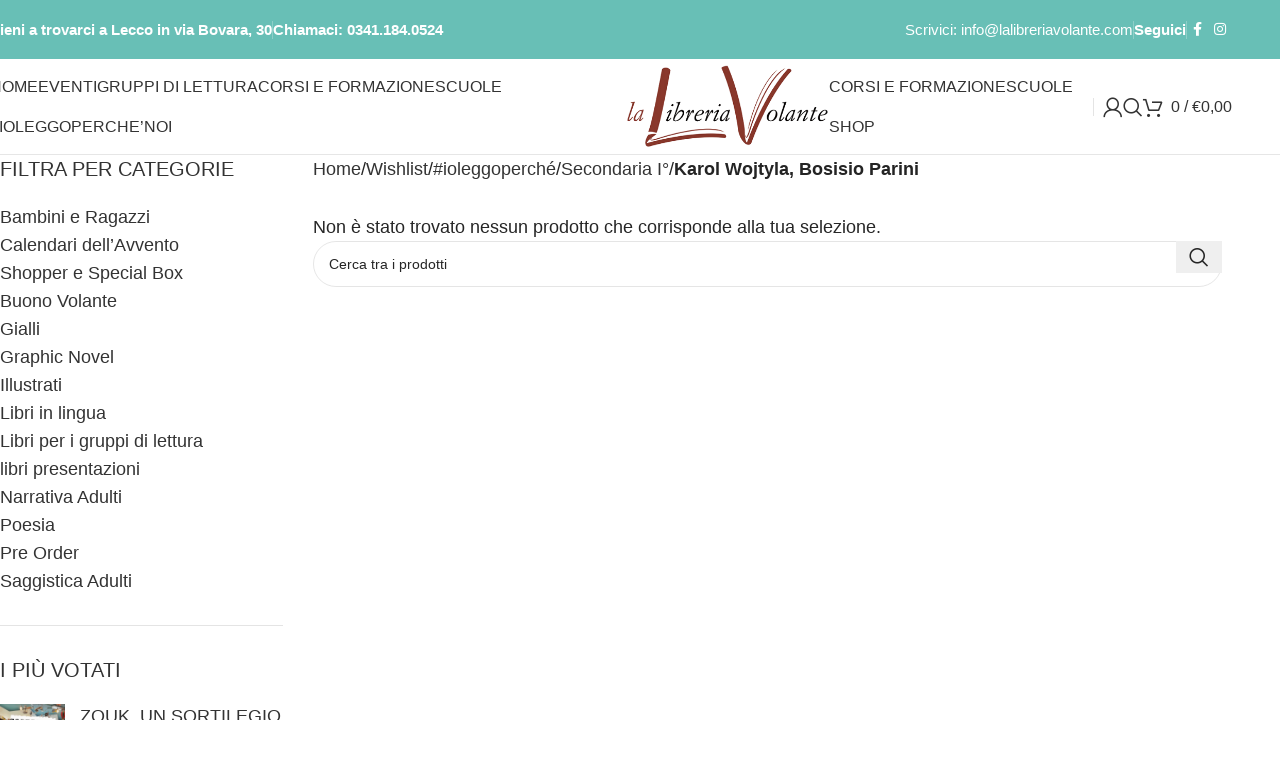

--- FILE ---
content_type: text/html; charset=UTF-8
request_url: https://www.lalibreriavolante.com/product-category/wishlist/ioleggoperche/secondaria-i/karol-wojtyla-bosisio-parini/
body_size: 52385
content:
<!DOCTYPE html><html lang="it-IT"><head><script data-no-optimize="1">var litespeed_docref=sessionStorage.getItem("litespeed_docref");litespeed_docref&&(Object.defineProperty(document,"referrer",{get:function(){return litespeed_docref}}),sessionStorage.removeItem("litespeed_docref"));</script> <meta charset="UTF-8"><link data-optimized="2" rel="stylesheet" href="https://www.lalibreriavolante.com/wp-content/litespeed/css/f517c2c3b9c181a49aed54c9e4281b52.css?ver=d1d15" /><link rel="profile" href="https://gmpg.org/xfn/11"><link rel="pingback" href="https://www.lalibreriavolante.com/xmlrpc.php"><title>Karol Wojtyla, Bosisio Parini &#8211; La Libreria Volante</title><meta name='robots' content='max-image-preview:large' /><style>img:is([sizes="auto" i], [sizes^="auto," i]) { contain-intrinsic-size: 3000px 1500px }</style><link rel='dns-prefetch' href='//fonts.googleapis.com' /><link rel="alternate" type="application/rss+xml" title="La Libreria Volante &raquo; Feed" href="https://www.lalibreriavolante.com/feed/" /><link rel="alternate" type="application/rss+xml" title="La Libreria Volante &raquo; Feed dei commenti" href="https://www.lalibreriavolante.com/comments/feed/" /><link rel="alternate" type="application/rss+xml" title="Feed La Libreria Volante &raquo; Karol Wojtyla, Bosisio Parini Categoria" href="https://www.lalibreriavolante.com/product-category/wishlist/ioleggoperche/secondaria-i/karol-wojtyla-bosisio-parini/feed/" /><style id='classic-theme-styles-inline-css' type='text/css'>/*! This file is auto-generated */
.wp-block-button__link{color:#fff;background-color:#32373c;border-radius:9999px;box-shadow:none;text-decoration:none;padding:calc(.667em + 2px) calc(1.333em + 2px);font-size:1.125em}.wp-block-file__button{background:#32373c;color:#fff;text-decoration:none}</style><style id='safe-svg-svg-icon-style-inline-css' type='text/css'>.safe-svg-cover{text-align:center}.safe-svg-cover .safe-svg-inside{display:inline-block;max-width:100%}.safe-svg-cover svg{height:100%;max-height:100%;max-width:100%;width:100%}</style><style id='widget-for-eventbrite-api-display-eventbrite-events-style-inline-css' type='text/css'></style><style id='widget-for-eventbrite-api-display-eventbrite-calendar-style-inline-css' type='text/css'></style><style id='global-styles-inline-css' type='text/css'>:root{--wp--preset--aspect-ratio--square: 1;--wp--preset--aspect-ratio--4-3: 4/3;--wp--preset--aspect-ratio--3-4: 3/4;--wp--preset--aspect-ratio--3-2: 3/2;--wp--preset--aspect-ratio--2-3: 2/3;--wp--preset--aspect-ratio--16-9: 16/9;--wp--preset--aspect-ratio--9-16: 9/16;--wp--preset--color--black: #000000;--wp--preset--color--cyan-bluish-gray: #abb8c3;--wp--preset--color--white: #ffffff;--wp--preset--color--pale-pink: #f78da7;--wp--preset--color--vivid-red: #cf2e2e;--wp--preset--color--luminous-vivid-orange: #ff6900;--wp--preset--color--luminous-vivid-amber: #fcb900;--wp--preset--color--light-green-cyan: #7bdcb5;--wp--preset--color--vivid-green-cyan: #00d084;--wp--preset--color--pale-cyan-blue: #8ed1fc;--wp--preset--color--vivid-cyan-blue: #0693e3;--wp--preset--color--vivid-purple: #9b51e0;--wp--preset--gradient--vivid-cyan-blue-to-vivid-purple: linear-gradient(135deg,rgba(6,147,227,1) 0%,rgb(155,81,224) 100%);--wp--preset--gradient--light-green-cyan-to-vivid-green-cyan: linear-gradient(135deg,rgb(122,220,180) 0%,rgb(0,208,130) 100%);--wp--preset--gradient--luminous-vivid-amber-to-luminous-vivid-orange: linear-gradient(135deg,rgba(252,185,0,1) 0%,rgba(255,105,0,1) 100%);--wp--preset--gradient--luminous-vivid-orange-to-vivid-red: linear-gradient(135deg,rgba(255,105,0,1) 0%,rgb(207,46,46) 100%);--wp--preset--gradient--very-light-gray-to-cyan-bluish-gray: linear-gradient(135deg,rgb(238,238,238) 0%,rgb(169,184,195) 100%);--wp--preset--gradient--cool-to-warm-spectrum: linear-gradient(135deg,rgb(74,234,220) 0%,rgb(151,120,209) 20%,rgb(207,42,186) 40%,rgb(238,44,130) 60%,rgb(251,105,98) 80%,rgb(254,248,76) 100%);--wp--preset--gradient--blush-light-purple: linear-gradient(135deg,rgb(255,206,236) 0%,rgb(152,150,240) 100%);--wp--preset--gradient--blush-bordeaux: linear-gradient(135deg,rgb(254,205,165) 0%,rgb(254,45,45) 50%,rgb(107,0,62) 100%);--wp--preset--gradient--luminous-dusk: linear-gradient(135deg,rgb(255,203,112) 0%,rgb(199,81,192) 50%,rgb(65,88,208) 100%);--wp--preset--gradient--pale-ocean: linear-gradient(135deg,rgb(255,245,203) 0%,rgb(182,227,212) 50%,rgb(51,167,181) 100%);--wp--preset--gradient--electric-grass: linear-gradient(135deg,rgb(202,248,128) 0%,rgb(113,206,126) 100%);--wp--preset--gradient--midnight: linear-gradient(135deg,rgb(2,3,129) 0%,rgb(40,116,252) 100%);--wp--preset--font-size--small: 13px;--wp--preset--font-size--medium: 20px;--wp--preset--font-size--large: 36px;--wp--preset--font-size--x-large: 42px;--wp--preset--spacing--20: 0.44rem;--wp--preset--spacing--30: 0.67rem;--wp--preset--spacing--40: 1rem;--wp--preset--spacing--50: 1.5rem;--wp--preset--spacing--60: 2.25rem;--wp--preset--spacing--70: 3.38rem;--wp--preset--spacing--80: 5.06rem;--wp--preset--shadow--natural: 6px 6px 9px rgba(0, 0, 0, 0.2);--wp--preset--shadow--deep: 12px 12px 50px rgba(0, 0, 0, 0.4);--wp--preset--shadow--sharp: 6px 6px 0px rgba(0, 0, 0, 0.2);--wp--preset--shadow--outlined: 6px 6px 0px -3px rgba(255, 255, 255, 1), 6px 6px rgba(0, 0, 0, 1);--wp--preset--shadow--crisp: 6px 6px 0px rgba(0, 0, 0, 1);}:where(.is-layout-flex){gap: 0.5em;}:where(.is-layout-grid){gap: 0.5em;}body .is-layout-flex{display: flex;}.is-layout-flex{flex-wrap: wrap;align-items: center;}.is-layout-flex > :is(*, div){margin: 0;}body .is-layout-grid{display: grid;}.is-layout-grid > :is(*, div){margin: 0;}:where(.wp-block-columns.is-layout-flex){gap: 2em;}:where(.wp-block-columns.is-layout-grid){gap: 2em;}:where(.wp-block-post-template.is-layout-flex){gap: 1.25em;}:where(.wp-block-post-template.is-layout-grid){gap: 1.25em;}.has-black-color{color: var(--wp--preset--color--black) !important;}.has-cyan-bluish-gray-color{color: var(--wp--preset--color--cyan-bluish-gray) !important;}.has-white-color{color: var(--wp--preset--color--white) !important;}.has-pale-pink-color{color: var(--wp--preset--color--pale-pink) !important;}.has-vivid-red-color{color: var(--wp--preset--color--vivid-red) !important;}.has-luminous-vivid-orange-color{color: var(--wp--preset--color--luminous-vivid-orange) !important;}.has-luminous-vivid-amber-color{color: var(--wp--preset--color--luminous-vivid-amber) !important;}.has-light-green-cyan-color{color: var(--wp--preset--color--light-green-cyan) !important;}.has-vivid-green-cyan-color{color: var(--wp--preset--color--vivid-green-cyan) !important;}.has-pale-cyan-blue-color{color: var(--wp--preset--color--pale-cyan-blue) !important;}.has-vivid-cyan-blue-color{color: var(--wp--preset--color--vivid-cyan-blue) !important;}.has-vivid-purple-color{color: var(--wp--preset--color--vivid-purple) !important;}.has-black-background-color{background-color: var(--wp--preset--color--black) !important;}.has-cyan-bluish-gray-background-color{background-color: var(--wp--preset--color--cyan-bluish-gray) !important;}.has-white-background-color{background-color: var(--wp--preset--color--white) !important;}.has-pale-pink-background-color{background-color: var(--wp--preset--color--pale-pink) !important;}.has-vivid-red-background-color{background-color: var(--wp--preset--color--vivid-red) !important;}.has-luminous-vivid-orange-background-color{background-color: var(--wp--preset--color--luminous-vivid-orange) !important;}.has-luminous-vivid-amber-background-color{background-color: var(--wp--preset--color--luminous-vivid-amber) !important;}.has-light-green-cyan-background-color{background-color: var(--wp--preset--color--light-green-cyan) !important;}.has-vivid-green-cyan-background-color{background-color: var(--wp--preset--color--vivid-green-cyan) !important;}.has-pale-cyan-blue-background-color{background-color: var(--wp--preset--color--pale-cyan-blue) !important;}.has-vivid-cyan-blue-background-color{background-color: var(--wp--preset--color--vivid-cyan-blue) !important;}.has-vivid-purple-background-color{background-color: var(--wp--preset--color--vivid-purple) !important;}.has-black-border-color{border-color: var(--wp--preset--color--black) !important;}.has-cyan-bluish-gray-border-color{border-color: var(--wp--preset--color--cyan-bluish-gray) !important;}.has-white-border-color{border-color: var(--wp--preset--color--white) !important;}.has-pale-pink-border-color{border-color: var(--wp--preset--color--pale-pink) !important;}.has-vivid-red-border-color{border-color: var(--wp--preset--color--vivid-red) !important;}.has-luminous-vivid-orange-border-color{border-color: var(--wp--preset--color--luminous-vivid-orange) !important;}.has-luminous-vivid-amber-border-color{border-color: var(--wp--preset--color--luminous-vivid-amber) !important;}.has-light-green-cyan-border-color{border-color: var(--wp--preset--color--light-green-cyan) !important;}.has-vivid-green-cyan-border-color{border-color: var(--wp--preset--color--vivid-green-cyan) !important;}.has-pale-cyan-blue-border-color{border-color: var(--wp--preset--color--pale-cyan-blue) !important;}.has-vivid-cyan-blue-border-color{border-color: var(--wp--preset--color--vivid-cyan-blue) !important;}.has-vivid-purple-border-color{border-color: var(--wp--preset--color--vivid-purple) !important;}.has-vivid-cyan-blue-to-vivid-purple-gradient-background{background: var(--wp--preset--gradient--vivid-cyan-blue-to-vivid-purple) !important;}.has-light-green-cyan-to-vivid-green-cyan-gradient-background{background: var(--wp--preset--gradient--light-green-cyan-to-vivid-green-cyan) !important;}.has-luminous-vivid-amber-to-luminous-vivid-orange-gradient-background{background: var(--wp--preset--gradient--luminous-vivid-amber-to-luminous-vivid-orange) !important;}.has-luminous-vivid-orange-to-vivid-red-gradient-background{background: var(--wp--preset--gradient--luminous-vivid-orange-to-vivid-red) !important;}.has-very-light-gray-to-cyan-bluish-gray-gradient-background{background: var(--wp--preset--gradient--very-light-gray-to-cyan-bluish-gray) !important;}.has-cool-to-warm-spectrum-gradient-background{background: var(--wp--preset--gradient--cool-to-warm-spectrum) !important;}.has-blush-light-purple-gradient-background{background: var(--wp--preset--gradient--blush-light-purple) !important;}.has-blush-bordeaux-gradient-background{background: var(--wp--preset--gradient--blush-bordeaux) !important;}.has-luminous-dusk-gradient-background{background: var(--wp--preset--gradient--luminous-dusk) !important;}.has-pale-ocean-gradient-background{background: var(--wp--preset--gradient--pale-ocean) !important;}.has-electric-grass-gradient-background{background: var(--wp--preset--gradient--electric-grass) !important;}.has-midnight-gradient-background{background: var(--wp--preset--gradient--midnight) !important;}.has-small-font-size{font-size: var(--wp--preset--font-size--small) !important;}.has-medium-font-size{font-size: var(--wp--preset--font-size--medium) !important;}.has-large-font-size{font-size: var(--wp--preset--font-size--large) !important;}.has-x-large-font-size{font-size: var(--wp--preset--font-size--x-large) !important;}
:where(.wp-block-post-template.is-layout-flex){gap: 1.25em;}:where(.wp-block-post-template.is-layout-grid){gap: 1.25em;}
:where(.wp-block-columns.is-layout-flex){gap: 2em;}:where(.wp-block-columns.is-layout-grid){gap: 2em;}
:root :where(.wp-block-pullquote){font-size: 1.5em;line-height: 1.6;}</style><style id='woocommerce-inline-inline-css' type='text/css'>.woocommerce form .form-row .required { visibility: visible; }</style> <script type="litespeed/javascript" data-src="https://www.lalibreriavolante.com/wp-includes/js/jquery/jquery.min.js" id="jquery-core-js"></script> <script id="moment-js-after" type="litespeed/javascript">moment.updateLocale('it_IT',{"months":["Gennaio","Febbraio","Marzo","Aprile","Maggio","Giugno","Luglio","Agosto","Settembre","Ottobre","Novembre","Dicembre"],"monthsShort":["Gen","Feb","Mar","Apr","Mag","Giu","Lug","Ago","Set","Ott","Nov","Dic"],"weekdays":["domenica","luned\u00ec","marted\u00ec","mercoled\u00ec","gioved\u00ec","venerd\u00ec","sabato"],"weekdaysShort":["Dom","Lun","Mar","Mer","Gio","Ven","Sab"],"week":{"dow":1},"longDateFormat":{"LT":"g:i a","LTS":null,"L":null,"LL":"F j, Y","LLL":"j F Y G:i","LLLL":null}})</script> <script id="wp-i18n-js-after" type="litespeed/javascript">wp.i18n.setLocaleData({'text direction\u0004ltr':['ltr']})</script> <script id="wp-api-fetch-js-translations" type="litespeed/javascript">(function(domain,translations){var localeData=translations.locale_data[domain]||translations.locale_data.messages;localeData[""].domain=domain;wp.i18n.setLocaleData(localeData,domain)})("default",{"translation-revision-date":"2025-10-14 17:47:58+0000","generator":"GlotPress\/4.0.1","domain":"messages","locale_data":{"messages":{"":{"domain":"messages","plural-forms":"nplurals=2; plural=n != 1;","lang":"it"},"You are probably offline.":["Sei probabilmente offline."],"Media upload failed. If this is a photo or a large image, please scale it down and try again.":["Caricamento dei media fallito. Se si tratta di una foto oppure di un'immagine grande, ridimensionala e riprova."],"The response is not a valid JSON response.":["La risposta non \u00e8 una risposta JSON valida."],"An unknown error occurred.":["Si \u00e8 verificato un errore sconosciuto."]}},"comment":{"reference":"wp-includes\/js\/dist\/api-fetch.js"}})</script> <script id="wp-api-fetch-js-after" type="litespeed/javascript">wp.apiFetch.use(wp.apiFetch.createRootURLMiddleware("https://www.lalibreriavolante.com/wp-json/"));wp.apiFetch.nonceMiddleware=wp.apiFetch.createNonceMiddleware("f91aa81a57");wp.apiFetch.use(wp.apiFetch.nonceMiddleware);wp.apiFetch.use(wp.apiFetch.mediaUploadMiddleware);wp.apiFetch.nonceEndpoint="https://www.lalibreriavolante.com/wp-admin/admin-ajax.php?action=rest-nonce"</script> <script id="wp-a11y-js-translations" type="litespeed/javascript">(function(domain,translations){var localeData=translations.locale_data[domain]||translations.locale_data.messages;localeData[""].domain=domain;wp.i18n.setLocaleData(localeData,domain)})("default",{"translation-revision-date":"2025-10-14 17:47:58+0000","generator":"GlotPress\/4.0.1","domain":"messages","locale_data":{"messages":{"":{"domain":"messages","plural-forms":"nplurals=2; plural=n != 1;","lang":"it"},"Notifications":["Notifiche"]}},"comment":{"reference":"wp-includes\/js\/dist\/a11y.js"}})</script> <script id="wp-keycodes-js-translations" type="litespeed/javascript">(function(domain,translations){var localeData=translations.locale_data[domain]||translations.locale_data.messages;localeData[""].domain=domain;wp.i18n.setLocaleData(localeData,domain)})("default",{"translation-revision-date":"2025-10-14 17:47:58+0000","generator":"GlotPress\/4.0.1","domain":"messages","locale_data":{"messages":{"":{"domain":"messages","plural-forms":"nplurals=2; plural=n != 1;","lang":"it"},"Tilde":["Tilde"],"Backtick":["Accento grave"],"Period":["Punto"],"Comma":["Virgola"]}},"comment":{"reference":"wp-includes\/js\/dist\/keycodes.js"}})</script> <script id="wp-data-js-after" type="litespeed/javascript">(function(){var userId=0;var storageKey="WP_DATA_USER_"+userId;wp.data.use(wp.data.plugins.persistence,{storageKey:storageKey})})()</script> <script id="wp-rich-text-js-translations" type="litespeed/javascript">(function(domain,translations){var localeData=translations.locale_data[domain]||translations.locale_data.messages;localeData[""].domain=domain;wp.i18n.setLocaleData(localeData,domain)})("default",{"translation-revision-date":"2025-10-14 17:47:58+0000","generator":"GlotPress\/4.0.1","domain":"messages","locale_data":{"messages":{"":{"domain":"messages","plural-forms":"nplurals=2; plural=n != 1;","lang":"it"},"%s applied.":["%s applicato."],"%s removed.":["%s eliminato."]}},"comment":{"reference":"wp-includes\/js\/dist\/rich-text.js"}})</script> <script id="wp-blocks-js-translations" type="litespeed/javascript">(function(domain,translations){var localeData=translations.locale_data[domain]||translations.locale_data.messages;localeData[""].domain=domain;wp.i18n.setLocaleData(localeData,domain)})("default",{"translation-revision-date":"2025-10-14 17:47:58+0000","generator":"GlotPress\/4.0.1","domain":"messages","locale_data":{"messages":{"":{"domain":"messages","plural-forms":"nplurals=2; plural=n != 1;","lang":"it"},"%1$s Block. Row %2$d":["Blocco %1$s. Riga %2$d"],"Design":["Design"],"%s Block":["Blocco %s"],"%1$s Block. %2$s":["Blocco %1$s. %2$s"],"%1$s Block. Column %2$d":["Blocco %1$s. Colonna %2$d"],"%1$s Block. Column %2$d. %3$s":["Blocco %1$s. Colonna %2$d. %3$s"],"%1$s Block. Row %2$d. %3$s":["Blocco %1$s. Riga %2$d. %3$s"],"Reusable blocks":["Blocchi riutilizzabili"],"Embeds":["Incorporamenti"],"Text":["Testo"],"Widgets":["Widget"],"Theme":["Tema"],"Media":["Media"]}},"comment":{"reference":"wp-includes\/js\/dist\/blocks.js"}})</script> <script id="wp-date-js-after" type="litespeed/javascript">wp.date.setSettings({"l10n":{"locale":"it_IT","months":["Gennaio","Febbraio","Marzo","Aprile","Maggio","Giugno","Luglio","Agosto","Settembre","Ottobre","Novembre","Dicembre"],"monthsShort":["Gen","Feb","Mar","Apr","Mag","Giu","Lug","Ago","Set","Ott","Nov","Dic"],"weekdays":["domenica","luned\u00ec","marted\u00ec","mercoled\u00ec","gioved\u00ec","venerd\u00ec","sabato"],"weekdaysShort":["Dom","Lun","Mar","Mer","Gio","Ven","Sab"],"meridiem":{"am":"am","pm":"pm","AM":"AM","PM":"PM"},"relative":{"future":"%s da ora","past":"%s fa","s":"un secondo","ss":"%d secondi","m":"un minuto","mm":"%d minuti","h":"un'ora","hh":"%d ore","d":"un giorno","dd":"%d giorni","M":"un mese","MM":"%d mesi","y":"un anno","yy":"%d anni"},"startOfWeek":1},"formats":{"time":"g:i a","date":"F j, Y","datetime":"j F Y G:i","datetimeAbbreviated":"j M Y H:i"},"timezone":{"offset":1,"offsetFormatted":"1","string":"Europe\/Rome","abbr":"CET"}})</script> <script id="wp-components-js-translations" type="litespeed/javascript">(function(domain,translations){var localeData=translations.locale_data[domain]||translations.locale_data.messages;localeData[""].domain=domain;wp.i18n.setLocaleData(localeData,domain)})("default",{"translation-revision-date":"2025-10-14 17:47:58+0000","generator":"GlotPress\/4.0.1","domain":"messages","locale_data":{"messages":{"":{"domain":"messages","plural-forms":"nplurals=2; plural=n != 1;","lang":"it"},"December":["Dicembre"],"November":["Novembre"],"October":["Ottobre"],"September":["Settembre"],"August":["Agosto"],"July":["Luglio"],"June":["Giugno"],"May":["Maggio"],"April":["Aprile"],"March":["Marzo"],"February":["Febbraio"],"January":["Gennaio"],"input control\u0004Show %s":["Mostra %s"],"Border color picker. The currently selected color has a value of \"%s\".":["Selettore colore del bordo. Il colore attualmente selezionato ha il valore \u201c%s\u201d."],"Border color picker. The currently selected color is called \"%1$s\" and has a value of \"%2$s\".":["Selettore colore del bordo. Il colore attualmente selezionato si chiama \u201c%1$s\u201d e ha un valore di \u201c%2$s\u201d."],"Border color and style picker. The currently selected color has a value of \"%s\".":["Selettore colore e stile del bordo. Il colore attualmente selezionato ha il valore \u201c%s\u201d."],"Border color and style picker. The currently selected color has a value of \"%1$s\". The currently selected style is \"%2$s\".":["Selettore colore e dello stile del bordo. Il colore attualmente selezionato ha il valore \u201c%1$s\u201d. Lo stile attualmente selezionato \u00e8 \u201c%2$s\u201d."],"Border color and style picker. The currently selected color is called \"%1$s\" and has a value of \"%2$s\".":["Selettore colore e dello stile del bordo. Il colore attualmente selezionato si chiama \u201c%1$s\u201d e ha un valore di \u201c%2$s\u201d."],"Border color and style picker. The currently selected color is called \"%1$s\" and has a value of \"%2$s\". The currently selected style is \"%3$s\".":["Selettore colore e dello stile del bordo. Il colore attualmente selezionato si chiama \u201c%1$s\u201d e ha un valore di \u201c%2$s\u201d. Lo stile attualmente selezionato \u00e8 \u201c%3$s\u201d."],"%s items selected":["%s elementi selezionati"],"Select AM or PM":["Seleziona AM o PM"],"Select an item":["Seleziona un elemento"],"No items found":["Nessun elemento trovato"],"Remove color: %s":["Rimuovi colore: %s"],"authors\u0004All":["Tutti"],"categories\u0004All":["Tutte"],"Edit: %s":["Modifica: %s"],"Left and right sides":["Lato destro e sinistro"],"Top and bottom sides":["Lati superiore e inferiore"],"Right side":["Lato destro"],"Left side":["Lato sinistro"],"Bottom side":["Lato inferiore"],"Top side":["Lato superiore"],"Large viewport largest dimension (lvmax)":["Dimensione massima del viewport grande (lvmax)"],"Small viewport largest dimension (svmax)":["Dimensione massima del viewport piccolo (svmax)"],"Dynamic viewport largest dimension (dvmax)":["Dimensione massima del viewport dinamico (dvmax)"],"Dynamic viewport smallest dimension (dvmin)":["Dimensione minima del viewport dinamico (dvmin)"],"Dynamic viewport width or height (dvb)":["Larghezza o altezza viewport dinamico (dvb)"],"Dynamic viewport width or height (dvi)":["Larghezza o altezza viewport dinamico (dvi)"],"Dynamic viewport height (dvh)":["Altezza del viewport dinamico (dvh)"],"Dynamic viewport width (dvw)":["Larghezza del viewport dinamico (dvw)"],"Large viewport smallest dimension (lvmin)":["Dimensione minima del viewport grande (lvmin)"],"Large viewport width or height (lvb)":["Larghezza o altezza del viewport grande (lvb)"],"Large viewport width or height (lvi)":["Larghezza o altezza del viewport grande (lvi)"],"Large viewport height (lvh)":["Altezza del viewport grande (lvh)"],"Large viewport width (lvw)":["Larghezza del viewport grande (lvw)"],"Small viewport smallest dimension (svmin)":["Dimensione minima del viewport piccolo (svmin)"],"Small viewport width or height (svb)":["Larghezza o altezza del viewport piccolo (svb)"],"Viewport smallest size in the block direction (svb)":["Dimensione minima del viewport nella direzione del blocco (svb)"],"Small viewport width or height (svi)":["Larghezza o altezza del viewport piccolo (svi)"],"Viewport smallest size in the inline direction (svi)":["Dimensione minima del viewport nella direzione in linea (svi)"],"Small viewport height (svh)":["Altezza del viewport piccolo (svh)"],"Small viewport width (svw)":["Larghezza del viewport piccolo (svw)"],"No color selected":["Nessun colore selezionato"],"Notice":["Avviso"],"Error notice":["Avviso di errore"],"Information notice":["Avviso informativo"],"Warning notice":["Avviso di avvertimento"],"Focal point top position":["Posizione in alto del punto focale"],"Focal point left position":["Posizione a sinistra del punto focale"],"Scrollable section":["Sezione scorrevole"],"Initial %d result loaded. Type to filter all available results. Use up and down arrow keys to navigate.":["%d risultato iniziale caricato. Digita per filtrare tutti i risultati disponibili. Utilizza i tasti freccia su e gi\u00f9 per navigare.","%d risultati iniziali caricati. Digita per filtrare tutti i risultati disponibili. Utilizza i tasti freccia su e gi\u00f9 per navigare."],"Extra Extra Large":["Grandissimo"],"Show details":["Mostra dettagli"],"Decrement":["Diminuzione"],"Increment":["Incremento"],"All options reset":["Reimposta tutte le opzioni"],"All options are currently hidden":["Tutte le opzioni sono attualmente nascoste"],"%s is now visible":["%s \u00e8 ora visibile"],"%s hidden and reset to default":["Reimposta %s al valore predefinito e nascondi"],"%s reset to default":["Reimposta %s al valore predefinito"],"XXL":["XXL"],"XL":["XL"],"L":["L"],"M":["M"],"S":["S"],"Unset":["Non impostato"],"%1$s. Selected":["%1$s. Selezionato"],"%1$s. Selected. There is %2$d event":["%1$s selezionato. C'\u00e8 %2$d evento","%1$s selezionato. Ci sono %2$d eventi"],"View next month":["Visualizza il mese successivo"],"View previous month":["Visualizza il mese precedente"],"Border color and style picker":["Selettore colore e stile del bordo"],"Loading \u2026":["Caricamento..."],"All sides":["Tutti i lati"],"Bottom border":["Bordo inferiore"],"Right border":["Bordo destro"],"Left border":["Bordo sinistro"],"Top border":["Bordo superiore"],"Border color picker.":["Selettore colore bordo."],"Border color and style picker.":["Selettore colore e stile del bordo."],"Custom color picker. The currently selected color is called \"%1$s\" and has a value of \"%2$s\".":["Selettore colore personalizzato. Il colore attualmente selezionato si chiama \"%1$s\" ed ha un valore di \"%2$s\"."],"Link sides":["Collega i lati"],"Unlink sides":["Scollega i lati"],"Reset all":["Reimposta tutto"],"Button label to reveal tool panel options\u0004%s options":["Opzioni %s"],"Hide and reset %s":["Nascondi e reimposta %s"],"Reset %s":["Reimposta %s"],"Search %s":["Cerca %s"],"Set custom size":["Imposta dimensione personalizzata"],"Use size preset":["Utilizza le dimensioni preimpostate"],"Currently selected font size: %s":["Dimensione font attualmente selezionata: %s"],"Highlights":["In evidenza"],"Size of a UI element\u0004Extra Large":["Molto grande"],"Size of a UI element\u0004Large":["Grande"],"Size of a UI element\u0004Medium":["Medio"],"Size of a UI element\u0004Small":["Piccolo"],"Size of a UI element\u0004None":["Nessuno"],"Currently selected: %s":["Attualmente selezionato: %s"],"Reset colors":["Reimposta i colori"],"Reset gradient":["Reimposta il gradiente"],"Remove all colors":["Rimuovi tutti i colori"],"Remove all gradients":["Rimuovi tutti i gradienti"],"Color options":["Opzioni colore"],"Gradient options":["Opzioni del gradiente"],"Add color":["Aggiungi colore"],"Add gradient":["Aggiungi gradiente"],"Gradient name":["Nome del gradiente"],"Color %s":["Colore %s"],"Color format":["Formato colore"],"Hex color":["Colore esadecimale (Hex)"],"Invalid item":["Elemento non valido"],"Shadows":["Ombre"],"Duotone: %s":["Bicromia: %s"],"Duotone code: %s":["Codice bicromia: %s"],"%1$s. There is %2$d event":["%1$s. C'\u00e8 %2$d evento","%1$s. Ci sono %2$d eventi"],"Relative to root font size (rem)\u0004rems":["rem"],"Relative to parent font size (em)\u0004ems":["em"],"Points (pt)":["Punti (pt)"],"Picas (pc)":["Pica (pc)"],"Inches (in)":["Pollici (in)"],"Millimeters (mm)":["Millimetri (mm)"],"Centimeters (cm)":["Centimetri (cm)"],"x-height of the font (ex)":["altezza della x del font (ex)"],"Width of the zero (0) character (ch)":["Larghezza del carattere zero (0) (ch)"],"Viewport largest dimension (vmax)":["Dimensione massima del viewport (vmax)"],"Viewport smallest dimension (vmin)":["Dimensione minima del viewport (vmin)"],"Percent (%)":["Percentuale (%)"],"Border width":["Spessore del bordo"],"Dotted":["Punteggiato"],"Dashed":["Tratteggiato"],"Viewport height (vh)":["Altezza della finestra (vh)"],"Viewport width (vw)":["Larghezza della finestra (vw)"],"Relative to root font size (rem)":["Relativo alla dimensione del font principale (rem)"],"Relative to parent font size (em)":["Relativo alla dimensione del font genitore (em)"],"Pixels (px)":["Pixel (px)"],"Percentage (%)":["Percentuale (%)"],"Close search":["Chiudi ricerca"],"Search in %s":["Cerca in %s"],"Select unit":["Seleziona unit\u00e0"],"Radial":["Radiale"],"Linear":["Lineare"],"Media preview":["Anteprima media"],"Coordinated Universal Time":["Tempo coordinato universale"],"Color name":["Nome colore"],"Reset search":["Reimposta la ricerca"],"Box Control":["Controllo del box"],"Alignment Matrix Control":["Controllo allineamento matrice"],"Bottom Center":["In basso al centro"],"Center Right":["Centrale a destra"],"Center Left":["Centrale a sinistra"],"Top Center":["In alto al centro"],"Solid":["Tinta unita"],"Finish":["Finito"],"Page %1$d of %2$d":["Pagina %1$d di %2$d"],"Guide controls":["Controlli della guida"],"Gradient: %s":["Gradiente: %s"],"Gradient code: %s":["Codice gradiente: %s"],"Remove Control Point":["Rimuovi punto di controllo"],"Use your left or right arrow keys or drag and drop with the mouse to change the gradient position. Press the button to change the color or remove the control point.":["Utilizza i tasti freccia sinistra o destra o trascina e rilascia con il mouse per modificare la posizione del gradiente. Premi il pulsante per cambiare il colore o rimuovere il punto di controllo."],"Gradient control point at position %1$s%% with color code %2$s.":["Punto di controllo del gradiente alla posizione %1$s%% con codice colore %2$s."],"Extra Large":["Molto grande"],"Small":["Piccolo"],"Angle":["Angolo"],"Separate with commas or the Enter key.":["Separa con virgole o premendo il tasto Invio."],"Separate with commas, spaces, or the Enter key.":["Separa con virgole, con spazi o premendo il tasto Invio."],"Copied!":["Copiato!"],"%d result found.":["%d risultato trovato.","%d risultati trovati."],"Number of items":["Numero di elementi"],"Category":["Categoria"],"Z \u2192 A":["Z \u27f6 A"],"A \u2192 Z":["A \u27f6 Z"],"Oldest to newest":["Dal meno recente al pi\u00f9 recente"],"Newest to oldest":["Dal pi\u00f9 recente al meno recente"],"Order by":["Ordina per"],"Dismiss this notice":["Ignora questo avviso"],"%1$s (%2$s of %3$s)":["%1$s (%2$s di %3$s)"],"Remove item":["Rimuovi elemento"],"Item removed.":["Termine rimosso."],"Item added.":["Elemento aggiunto."],"Add item":["Aggiungi elemento"],"Reset":["Reimposta"],"(opens in a new tab)":["(si apre in una nuova scheda)"],"Minutes":["Minuti"],"Color code: %s":["Codice colore: %s"],"Custom color picker":["Selettore colore personalizzato"],"No results.":["Nessun risultato."],"%d result found, use up and down arrow keys to navigate.":["%d risultato trovato, utilizza i tasti freccia su e gi\u00f9 per navigare.","%d risultati trovati, utilizza i tasti freccia su e gi\u00f9 per navigare."],"Time":["Ora"],"Day":["Giorno"],"Month":["Mese"],"Date":["Data"],"Hours":["Ore"],"Item selected.":["Elemento selezionato."],"Previous":["Precedente"],"Year":["Anno"],"Custom Size":["Dimensioni personalizzate"],"Back":["Indietro"],"Style":["Stile"],"Large":["Grande"],"Drop files to upload":["Trascina file per caricare"],"Clear":["Pulisci"],"Mixed":["Misto"],"Custom":["Personalizzato"],"Next":["Prossimo"],"PM":["PM"],"AM":["AM"],"Bottom Right":["In basso a destra"],"Bottom Left":["In basso a sinistra"],"Top Right":["In alto a destra"],"Top Left":["In alto a sinistra"],"Type":["Tipo"],"Top":["Alto"],"Copy":["Copia"],"Font size":["Dimensione del font"],"Calendar":["Calendario"],"No results found.":["Nessun risultato trovato."],"Default":["Predefinito"],"Close":["Chiudi"],"Search":["Cerca"],"OK":["OK"],"Size":["Dimensione"],"Medium":["Medio"],"Center":["Centro"],"Left":["Sinistra"],"Cancel":["Annulla"],"Done":["Fatto"],"None":["Nessuna"],"Categories":["Categorie"],"Author":["Autore"]}},"comment":{"reference":"wp-includes\/js\/dist\/components.js"}})</script> <script id="wp-commands-js-translations" type="litespeed/javascript">(function(domain,translations){var localeData=translations.locale_data[domain]||translations.locale_data.messages;localeData[""].domain=domain;wp.i18n.setLocaleData(localeData,domain)})("default",{"translation-revision-date":"2025-10-14 17:47:58+0000","generator":"GlotPress\/4.0.1","domain":"messages","locale_data":{"messages":{"":{"domain":"messages","plural-forms":"nplurals=2; plural=n != 1;","lang":"it"},"Search commands and settings":["Cerca nei comandi e nelle impostazioni"],"Command suggestions":["Suggerimenti di comandi"],"Command palette":["Palette dei comandi"],"Open the command palette.":["Apri la palette dei comandi."],"No results found.":["Nessun risultato trovato."]}},"comment":{"reference":"wp-includes\/js\/dist\/commands.js"}})</script> <script id="wp-preferences-js-translations" type="litespeed/javascript">(function(domain,translations){var localeData=translations.locale_data[domain]||translations.locale_data.messages;localeData[""].domain=domain;wp.i18n.setLocaleData(localeData,domain)})("default",{"translation-revision-date":"2025-10-14 17:47:58+0000","generator":"GlotPress\/4.0.1","domain":"messages","locale_data":{"messages":{"":{"domain":"messages","plural-forms":"nplurals=2; plural=n != 1;","lang":"it"},"Preference activated - %s":["Preferenza attivata - %s"],"Preference deactivated - %s":["Preferenza disattivata - %s"],"Preferences":["Preferenze"],"Back":["Indietro"]}},"comment":{"reference":"wp-includes\/js\/dist\/preferences.js"}})</script> <script id="wp-preferences-js-after" type="litespeed/javascript">(function(){var serverData=!1;var userId="0";var persistenceLayer=wp.preferencesPersistence.__unstableCreatePersistenceLayer(serverData,userId);var preferencesStore=wp.preferences.store;wp.data.dispatch(preferencesStore).setPersistenceLayer(persistenceLayer)})()</script> <script id="wp-block-editor-js-translations" type="litespeed/javascript">(function(domain,translations){var localeData=translations.locale_data[domain]||translations.locale_data.messages;localeData[""].domain=domain;wp.i18n.setLocaleData(localeData,domain)})("default",{"translation-revision-date":"2025-10-14 17:47:58+0000","generator":"GlotPress\/4.0.1","domain":"messages","locale_data":{"messages":{"":{"domain":"messages","plural-forms":"nplurals=2; plural=n != 1;","lang":"it"},"Uncategorized":["Senza categoria"],"Enlarge on click":["Ingrandisci facendo clic"],"Tools provide different sets of interactions for blocks. Choose between simplified content tools (Write) and advanced visual editing tools (Design).":["Gli strumenti forniscono diversi set di interazioni per i blocchi. Scegli tra strumenti semplificati per i contenuti (Scrittura) e strumenti avanzati di modifica visuale (Design)."],"Edit layout and styles.":["Modifica layout e stili."],"Focus on content.":["Concentrati sul contenuto."],"Choose whether to use the same value for all screen sizes or a unique value for each screen size.":["Scegli se utilizzare lo stesso valore per tutte le dimensioni dello schermo o un singolo valore per ogni dimensione dello schermo."],"Drag and drop a video, upload, or choose from your library.":["Trascina e rilascia un video, effettua l'upload o scegli dalla tua libreria."],"Drag and drop an image, upload, or choose from your library.":["Trascina e rilascia un'immagine, effettua l'upload o scegli dalla tua libreria."],"Drag and drop an audio file, upload, or choose from your library.":["Trascina e rilascia un file audio, effettua l'upload o scegli dalla tua libreria."],"Drag and drop an image or video, upload, or choose from your library.":["Trascina e rilascia un'immagine o video, effettua l'upload o scegli dalla tua libreria."],"%d%%":["%d%%"],"Image cropped and rotated.":["Immagine ritagliata e ruotata."],"Image rotated.":["Immagine ruotata."],"Image cropped.":["Immagine ritagliata."],"%d block moved.":["%d blocco spostato.","%d blocchi spostati."],"Shuffle styles":["Genera stili casuali"],"Change design":["Cambia design"],"action: convert blocks to grid\u0004Grid":["Griglia"],"action: convert blocks to stack\u0004Stack":["Disponi in colonna"],"action: convert blocks to row\u0004Row":["Disponi in riga"],"action: convert blocks to group\u0004Group":["Raggruppa"],"Lock removal":["Rimuovi il bloccaggio"],"Lock movement":["Blocca il movimento"],"Lock editing":["Blocca l'editing"],"Select the features you want to lock":["Seleziona le funzionalit\u00e0 che vuoi bloccare"],"Full height":["Altezza piena"],"Block \"%s\" can't be inserted.":["Il blocco \"%s\" non pu\u00f2 essere inserito."],"Styles copied to clipboard.":["Stili copiati negli appunti."],"Paste the selected block(s).":["Incolla i blocchi selezionati."],"Cut the selected block(s).":["Taglia i blocchi selezionati."],"Copy the selected block(s).":["Copia i blocchi selezionati."],"file name\u0004unnamed":["senza nome"],"Nested blocks will fill the width of this container.":["I blocchi nidificati riempiranno la larghezza di questo contenitore."],"verb\u0004Upload":["Carica"],"Link information":["Informazioni sul link"],"Manage link":["Gestisci link"],"You are currently in Design mode.":["Sei attualmente in modalit\u00e0 Design."],"You are currently in Write mode.":["Sei attualmente in modalit\u00e0 Scrittura."],"Starter content":["Contenuto iniziale"],"spacing\u0004%1$s %2$s":["%1$s %2$s"],"font\u0004%1$s %2$s":["%1$s %2$s"],"Empty %s; start writing to edit its value":["Svuota %s; inizia a scrivere per modificare il suo valore"],"Unlock content locked blocks\u0004Modify":["Modifica"],"Attributes connected to custom fields or other dynamic data.":["Attributi collegati a campi personalizzati o altri dati dinamici."],"Drag and drop patterns into the canvas.":["Trascina e rilascia i pattern nell'area di lavoro."],"Drop pattern.":["Rilascia pattern."],"Layout type":["Tipo di layout"],"Block with fixed width in flex layout\u0004Fixed":["Fisso"],"Block with expanding width in flex layout\u0004Grow":["Aumenta"],"Intrinsic block width in flex layout\u0004Fit":["Adatta"],"Background size, position and repeat options.":["Opzioni dimensione sfondo, posizione e ripetizione."],"Grid item position":["Posizione dell'elemento nella griglia"],"Grid items are placed automatically depending on their order.":["Gli elementi della griglia sono posizionati automaticamente in base al loro ordine."],"Grid items can be manually placed in any position on the grid.":["Gli elementi della griglia possono essere posizionati manualmente in qualsiasi posizione sulla griglia."],"font weight\u0004Extra Black":["Nero accentuato"],"font style\u0004Oblique":["Obliquo"],"This block is locked.":["Questo blocco \u00e8 bloccato."],"Selected blocks are grouped.":["I blocchi selezionati sono raggruppati."],"Generic label for pattern inserter button\u0004Add pattern":["Aggiungi pattern"],"block toolbar button label and description\u0004These blocks are connected.":["Questi blocchi sono collegati."],"block toolbar button label and description\u0004This block is connected.":["Questo blocco \u00e8 collegato."],"Create a group block from the selected multiple blocks.":["Crea un blocco gruppo a partire dai diversi blocchi selezionati."],"Collapse all other items.":["Riduci tutti gli altri elementi."],"This block allows overrides. Changing the name can cause problems with content entered into instances of this pattern.":["Questo blocco consente la sovrascrittura. Cambiarne il nome pu\u00f2 causare dei problemi con i contenuti inseriti nelle istanze di questo pattern."],"Grid placement":["Posizionamento della griglia"],"Row span":["Estensione riga"],"Column span":["Estensione colonna"],"Grid span":["Estensione griglia"],"Background image width":["Larghezza dell'immagine di sfondo"],"Size option for background image control\u0004Tile":["Affianca"],"Size option for background image control\u0004Contain":["Contieni"],"Size option for background image control\u0004Cover":["Copertina"],"No background image selected":["Nessuna immagine di sfondo selezionata"],"Background image: %s":["Immagine di sfondo: %s"],"Add background image":["Aggiungi immagine di sfondo"],"Image has a fixed width.":["L'immagine ha una larghezza fissa."],"Manual":["Manuale"],"Blocks can't be inserted into other blocks with bindings":["I blocchi non possono essere inseriti all'interno di altri blocchi con associazioni"],"Focal point":["Punto focale"],"Be careful!":["Fai attenzione!"],"%s.":["%s."],"%s styles.":["Stili %s."],"%s settings.":["Impostazioni %s."],"%s element.":["%s elemento.","%s elementi."],"%s block.":["%s blocco.","%s blocchi."],"Disable enlarge on click":["Disabilita Espandi al clic"],"Scales the image with a lightbox effect":["Ridimensiona l'immagine con un effetto lightbox"],"Scale the image with a lightbox effect.":["Ridimensiona l'immagine con un effetto lightbox."],"Link CSS class":["Classe CSS del link"],"Link to attachment page":["Link alla pagina dell'allegato"],"Link to image file":["Link al file immagine"],"screen sizes\u0004All":["Tutte"],"Locked":["Bloccato"],"Multiple blocks selected":["Blocchi multipli selezionati"],"No transforms.":["Nessuna trasformazione."],"Select parent block: %s":["Seleziona blocco genitore %s"],"patterns\u0004Not synced":["Non sincronizzati"],"patterns\u0004Synced":["Sincronizzati"],"Manage the inclusion of blocks added automatically by plugins.":["Gestisci l'inclusione di blocchi aggiunti automaticamente da plugin."],"Border & Shadow":["Bordi e ombre"],"Drop shadows":["Ombreggiature"],"Drop shadow":["Ombreggiatura"],"Repeat":["Ripeti"],"Link copied to clipboard.":["Link copiato negli appunti."],"patterns\u0004All":["Tutti"],"Image settings\u0004Settings":["Impostazioni"],"Ungroup":["Separa"],"Block name changed to: \"%s\".":["Nome del blocco modificato in: \"%s\"."],"Block name reset to: \"%s\".":["Nome del blocco reimpostato come: %s."],"Drop to upload":["Rilascia per caricare"],"Background image":["Immagine di sfondo"],"Only images can be used as a background image.":["\u00c8 possibile usare solo immagini come immagine di sfondo."],"No results found":["Nessun risultato trovato"],"%d category button displayed.":["%d pulsante categoria visualizzato.","%d pulsanti categoria visualizzati."],"https:\/\/wordpress.org\/patterns\/":["https:\/\/it.wordpress.org\/patterns\/"],"Patterns are available from the <Link>WordPress.org Pattern Directory<\/Link>, bundled in the active theme, or created by users on this site. Only patterns created on this site can be synced.":["I pattern sono disponibili nella <Link>Directory dei pattern di WordPress.org<\/Link>, forniti col tema attivo o creati dagli utenti di questo sito. Solo i pattern creati su questo sito possono essere sincronizzati."],"Theme & Plugins":["Tema e plugin"],"Pattern Directory":["Directory dei pattern"],"%d pattern found":["%d pattern trovato","%d pattern trovati"],"Select text across multiple blocks.":["Seleziona il testo su pi\u00f9 blocchi."],"Last page":["Ultima pagina"],"paging\u0004%1$s of %2$s":["%1$s di %2$s"],"First page":["Prima pagina"],"Image is contained without distortion.":["L'immagine viene contenuta senza distorsioni."],"Image covers the space evenly.":["L'immagine copre lo spazio in modo uniforme."],"Image size option for resolution control\u0004Full Size":["Dimensione originale"],"Image size option for resolution control\u0004Large":["Grande"],"Image size option for resolution control\u0004Medium":["Media"],"Image size option for resolution control\u0004Thumbnail":["Miniatura"],"Scale down the content to fit the space if it is too big. Content that is too small will have additional padding.":["Ridimensiona il contenuto per adattarlo allo spazio se \u00e8 troppo grande. I contenuti troppo piccoli avranno una spaziatura interna aggiuntiva."],"Scale option for dimensions control\u0004Scale down":["Riduci"],"Do not adjust the sizing of the content. Content that is too large will be clipped, and content that is too small will have additional padding.":["Non adattare le dimensioni del contenuto. I contenuti troppo grandi verranno ritagliati e quelli troppo piccoli avranno una spaziatura interna aggiuntiva."],"Scale option for dimensions control\u0004None":["Nessuna"],"Fill the space by clipping what doesn't fit.":["Riempi lo spazio ritagliando la parte che non ci sta."],"Scale option for dimensions control\u0004Cover":["Copertina"],"Fit the content to the space without clipping.":["Adatta il contenuto allo spazio senza ritagliare."],"Scale option for dimensions control\u0004Contain":["Contieni"],"Fill the space by stretching the content.":["Riempi lo spazio allargando il contenuto."],"Scale option for dimensions control\u0004Fill":["Riempi"],"Aspect ratio":["Formato"],"Aspect ratio option for dimensions control\u0004Custom":["Personalizzato"],"Aspect ratio option for dimensions control\u0004Original":["Originale"],"%d Block":["%d Blocco","%d Blocchi"],"Suggestions":["Suggerimenti"],"Additional link settings\u0004Advanced":["Avanzate"],"Resolution":["Risoluzione"],"https:\/\/wordpress.org\/documentation\/article\/customize-date-and-time-format\/":["https:\/\/wordpress.org\/documentation\/article\/customize-date-and-time-format\/"],"Example:":["Esempio:"],"Change level":["Cambia livello"],"Position: %s":["Posizione: %s"],"Name for applying graphical effects\u0004Filters":["Filtri"],"The block will stick to the scrollable area of the parent %s block.":["Il blocco si fisser\u00e0 all'area scorrevole del blocco genitore %s."],"Add after":["Aggiungi dopo"],"Add before":["Aggiungi prima"],"My patterns":["I miei pattern"],"https:\/\/wordpress.org\/documentation\/article\/page-jumps\/":["https:\/\/wordpress.org\/documentation\/article\/page-jumps\/"],"Minimum column width":["Larghezza minima della colonna"],"Grid":["Griglia"],"Horizontal & vertical":["Orizzontale e verticale"],"Name for the value of the CSS position property\u0004Fixed":["Fixed"],"Name for the value of the CSS position property\u0004Sticky":["Sticky"],"There is an error with your CSS structure.":["Si \u00e8 verificato un errore con la tua struttura CSS."],"Shadow":["Ombra"],"Append to %1$s block at position %2$d, Level %3$d":["Aggiungi al blocco %1$s nella posizione %2$d, livello %3$d"],"%s block inserted":["Blocco %s inserito"],"Format tools":["Strumenti di formattazione"],"Currently selected position: %s":["Posizione attualmente selezionata: %s"],"Position":["Posizione"],"The block will not move when the page is scrolled.":["Il blocco non si sposta quando la pagina viene fatta scorrere."],"The block will stick to the top of the window instead of scrolling.":["Il blocco rimarr\u00e0 nella parte superiore della finestra invece di scorrere."],"Sticky":["In evidenza"],"Paste styles":["Incolla gli stili"],"Copy styles":["Copia gli stili"],"Pasted styles to %d blocks.":["Stili applicati a %d blocchi."],"Pasted styles to %s.":["Stili copiati su %s."],"Unable to paste styles. Block styles couldn't be found within the copied content.":["Impossibile incollare gli stili. Gli stili del blocco non sono stati trovati all'interno del contenuto copiato."],"Unable to paste styles. Please allow browser clipboard permissions before continuing.":["Impossibile incollare gli stili. Conferma l'autorizzazione per gli appunti del browser prima di continuare."],"Unable to paste styles. This feature is only available on secure (https) sites in supporting browsers.":["Impossibile incollare gli stili. Questa funzionalit\u00e0 \u00e8 disponibile solamente su siti sicuri (https) e browser compatibili."],"Media List":["Elenco dei media"],"Image inserted.":["Immagine inserita."],"Image uploaded and inserted.":["Immagine caricata e inserita."],"External images can be removed by the external provider without warning and could even have legal compliance issues related to privacy legislation.":["Le immagini esterne possono essere rimosse da un fornitore esterno senza preavviso e potrebbero anche comportare dei problemi legali relativi alle leggi sulla privacy."],"This image cannot be uploaded to your Media Library, but it can still be inserted as an external image.":["Questa immagine non pu\u00f2 essere caricata nella tua libreria dei media, ma pu\u00f2 comunque essere inserita come immagine esterna."],"Insert external image":["Inserisci un'immagine esterna"],"Report %s":["Segnala %s"],"Pattern":["Pattern"],"Go to parent Navigation block":["Vai al blocco di navigazione genitore"],"Stretch items":["Estendi elementi"],"Block vertical alignment setting\u0004Space between":["Spazio intermedio"],"Block vertical alignment setting\u0004Stretch to fill":["Estendi per riempire"],"Fixed":["Fissa"],"Fit contents.":["Adatta i contenuti."],"Specify a fixed height.":["Specifica un'altezza fissa."],"Specify a fixed width.":["Specifica una larghezza fissa."],"Stretch to fill available space.":["Estendi per riempire lo spazio disponibile."],"Move %1$d blocks from position %2$d left by one place":["Muovi %1$d blocchi dalla posizione %2$d a sinistra di un posto"],"Move %1$d blocks from position %2$d down by one place":["Muovi %1$d blocchi dalla posizione %2$d in gi\u00f9 di un posto"],"%s: Sorry, you are not allowed to upload this file type.":["%s: non hai i permessi per caricare questo tipo di file."],"Hover":["Hover"],"H6":["H6"],"H5":["H5"],"H4":["H4"],"H3":["H3"],"H2":["H2"],"H1":["H1"],"Set the width of the main content area.":["Imposta la larghezza dell'area del contenuto principale."],"Unset":["Non impostato"],"Now":["Ora"],"short date format without the year\u0004M j":["M j"],"Nested blocks use content width with options for full and wide widths.":["I blocchi nidificati utilizzano la larghezza del contenuto con opzioni per le larghezze piena e ampia."],"Inner blocks use content width":["I blocchi interni utilizzano la larghezza del contenuto"],"Font":["Font"],"Apply to all blocks inside":["Applica a tutti i blocchi all'interno"],"Blocks cannot be moved right as they are already are at the rightmost position":["I blocchi non possono essere spostati verso destra, dato che sono gi\u00e0 nella posizione pi\u00f9 a destra"],"Blocks cannot be moved left as they are already are at the leftmost position":["I blocchi non possono essere spostati verso sinistra, dato che sono gi\u00e0 nella posizione pi\u00f9 a sinistra"],"All blocks are selected, and cannot be moved":["Tutti i blocchi sono selezionati, e non possono essere spostati"],"Constrained":["Vincolato"],"Spacing control":["Controllo spaziatura"],"Custom (%s)":["Personalizzato (%s)"],"You are currently in zoom-out mode.":["Stai utilizzando la modalit\u00e0 vista allargata."],"Close Block Inserter":["Chiudi il pannello di inserimento"],"Link sides":["Collega i lati"],"Unlink sides":["Scollega i lati"],"Select the size of the source image.":["Seleziona la dimensione dell'immagine sorgente."],"Use featured image":["Usa l'immagine in evidenza"],"Delete selection.":["Elimina selezione."],"Link is empty":["Il link \u00e8 vuoto"],"Enter a date or time <Link>format string<\/Link>.":["Inserisci una data o ora <Link>stringa di formato<\/Link>."],"Custom format":["Formato personalizzato"],"Choose a format":["Scegli un formato"],"Enter your own date format":["Inserisci il tuo formato di data"],"long date format\u0004F j, Y":["j F Y"],"medium date format with time\u0004M j, Y g:i A":["j M Y H:i"],"medium date format\u0004M j, Y":["j M Y"],"short date format with time\u0004n\/j\/Y g:i A":["d\/m\/Y H:i"],"short date format\u0004n\/j\/Y":["d\/m\/Y"],"Default format":["Formato predefinito"],"Date format":["Formato data"],"Transform to %s":["Transforma in %s"],"%s blocks deselected.":["%s blocchi deselezionati."],"%s deselected.":["%s deselezionato."],"Transparent text may be hard for people to read.":["Il testo trasparente pu\u00f2 essere difficile da leggere per le persone."],"Select parent block (%s)":["Seleziona blocco genitore (%s)"],"Lock":["Blocca"],"Unlock":["Sblocca"],"Lock all":["Blocca tutto"],"Lock %s":["Blocca %s"],"Add default block":["Aggiungi blocco predefinito"],"Alignment option\u0004None":["Nessuno"],"font weight\u0004Black":["Nero"],"font weight\u0004Extra Bold":["Grassetto accentuato"],"font weight\u0004Bold":["Grassetto"],"font weight\u0004Semi Bold":["Semigrassetto"],"font weight\u0004Medium":["Medio"],"font weight\u0004Regular":["Normale"],"font weight\u0004Light":["Chiaro"],"font weight\u0004Extra Light":["Chiarissimo"],"font weight\u0004Thin":["Sottile"],"font style\u0004Italic":["Corsivo"],"font style\u0004Regular":["Normale"],"Set custom size":["Imposta dimensione personalizzata"],"Use size preset":["Utilizza le dimensioni preimpostate"],"Rename":["Rinomina"],"link color":["colore dei link"],"Elements":["Elementi"],"%d block is hidden.":["%d blocco \u00e8 nascosto.","%d blocchi sono nascosti."],"Explore all patterns":["Esplora tutti i pattern"],"Block spacing":["Spaziatura dei blocchi"],"Letter spacing":["Spaziatura tra caratteri"],"Radius":["Raggio"],"Link radii":["Collega raggi"],"Unlink radii":["Scollega raggi"],"Bottom right":["In basso a destra"],"Bottom left":["In basso a sinistra"],"Top right":["In alto a destra"],"Top left":["In alto a sinistra"],"Max %s wide":["Larghezza max %s"],"Flow":["Flusso"],"Orientation":["Orientamento"],"Allow to wrap to multiple lines":["Permetti di racchiudere in linee multiple"],"Justification":["Giustificazione"],"Flex":["Flex"],"Currently selected font appearance: %s":["Aspetto font attualmente selezionato: %s"],"Currently selected font style: %s":["Stile font attualmente selezionato: %s"],"Currently selected font weight: %s":["Peso del font attualmente selezionato: %s"],"No selected font appearance":["Non \u00e8 stato selezionato alcun aspetto per i font"],"Create a two-tone color effect without losing your original image.":["Crea un effetto a due tonalit\u00e0 senza perdere la tua immagine originale."],"Displays more block tools":["Visualizza pi\u00f9 strumenti per il blocco"],"Indicates this palette is created by the user.\u0004Custom":["Personalizzata"],"Indicates this palette comes from WordPress.\u0004Default":["Predefinito"],"Indicates this palette comes from the theme.\u0004Theme":["Tema"],"No preview available.":["Nessuna anteprima disponibile."],"Space between items":["Spazio tra gli elementi"],"Justify items right":["Giustifica gli elementi a destra"],"Justify items center":["Giustifica gli elementi al centro"],"Justify items left":["Giustifica gli elementi a sinistra"],"Carousel view":["Vista in modalit\u00e0 carosello"],"Next pattern":["Prossimo pattern"],"Previous pattern":["Pattern precedente"],"Choose":["Scegli"],"Patterns list":["Elenco dei pattern"],"Type \/ to choose a block":["Digita \/ per scegliere un blocco"],"Use left and right arrow keys to move through blocks":["Usa i tasti freccia sinistra e destra per spostarti tra i blocchi"],"Customize the width for all elements that are assigned to the center or wide columns.":["Personalizza la larghezza per tutti gli elementi assegnati al centro o in colonne larghe."],"Layout":["Layout"],"Apply duotone filter":["Applica filtro bicromia"],"Duotone":["Bicromia"],"Margin":["Margine"],"Vertical":["Verticale"],"Horizontal":["Orizzontale"],"Change items justification":["Cambia la giustificazione degli elementi"],"Editor canvas":["Canvas dell'editor"],"Block vertical alignment setting\u0004Align bottom":["Allinea in basso"],"Block vertical alignment setting\u0004Align middle":["Allinea in mezzo"],"Block vertical alignment setting\u0004Align top":["Allinea in alto"],"Transform to variation":["Transforma in variazione"],"More":["Altro"],"Drag":["Trascina"],"Block patterns":["Pattern del blocco"],"Font style":["Stile del font"],"Font weight":["Peso del font"],"Letter case":["Maiuscole o minuscole"],"Capitalize":["Iniziale maiuscola"],"Lowercase":["Minuscolo"],"Uppercase":["Maiuscolo"],"Decoration":["Decorazione"],"Add an anchor":["Aggiungi un'ancora"],"Captions":["Didascalie"],"Appearance":["Aspetto"],"Create: <mark>%s<\/mark>":["Crea: <mark>%s<\/mark>"],"Block pattern \"%s\" inserted.":["Pattern di blocco \"%s\" inserito."],"Filter patterns":["Filtra i pattern"],"Rotate":["Ruota"],"Zoom":["Zoom"],"Could not edit image. %s":["Impossibile modificare l'immagine. %s"],"Portrait":["Ritratto"],"Landscape":["Panorama"],"Aspect Ratio":["Rapporto dimensioni"],"Design":["Design"],"Move the selected block(s) down.":["Sposta verso il basso il\/i blocco\/hi selezionato\/i."],"Move the selected block(s) up.":["Sposta verso l'alto il\/i blocco\/hi selezionato\/i."],"Current media URL:":["URL del media attuale:"],"Creating":["Creazione in corso"],"An unknown error occurred during creation. Please try again.":["Si \u00e8 verificato un errore sconosciuto durante la creazione. Riprova."],"Image size presets":["Dimensioni immagine preimpostate"],"Block variations":["Varianti del blocco"],"Block navigation structure":["Struttura della navigazione del blocco"],"Block %1$d of %2$d, Level %3$d.":["Blocco %1$d di %2$d, livello %3$d."],"Moved %d block to clipboard.":["%d blocco spostato negli appunti.","%d blocchi spostati negli appunti."],"Copied %d block to clipboard.":["%d blocco copiato negli appunti.","%d blocchi copiati negli appunti."],"Moved \"%s\" to clipboard.":["\"%s\" spostato negli appunti."],"Copied \"%s\" to clipboard.":["\"%s\" copiato negli appunti."],"Browse all":["Sfoglia tutto"],"Browse all. This will open the main inserter panel in the editor toolbar.":["Sfoglia tutto. Questo aprir\u00e0 il pannello di inserimento principale nella barra degli strumenti dell'editor."],"A tip for using the block editor":["Un consiglio sull'utilizzo dell'editor a blocchi"],"Patterns":["Pattern"],"%d block added.":["Aggiunto %d blocco.","Aggiunti %d blocchi."],"Change a block's type by pressing the block icon on the toolbar.":["Cambia il tipo di un blocco premendo sull'icona del blocco nella barra degli strumenti."],"Drag files into the editor to automatically insert media blocks.":["Trascina i file nell'editor per inserire automaticamente i blocchi media."],"Outdent a list by pressing <kbd>backspace<\/kbd> at the beginning of a line.":["Riduci il rientro dell'elenco premendo <kbd>Backspace<\/kbd> all'inizio della riga."],"Indent a list by pressing <kbd>space<\/kbd> at the beginning of a line.":["Aumenta il rientro dell'elenco premendo <kbd>spazio<\/kbd> all'inizio della riga."],"Open Colors Selector":["Apri il selettore dei colori"],"Change matrix alignment":["Cambia l'allineamento della matrice"],"Spacing":["Spaziatura"],"Padding":["Spaziatura interna"],"Typography":["Tipografia"],"Line height":["Altezza della linea"],"Block %1$s is at the beginning of the content and can\u2019t be moved left":["Il blocco %1$s \u00e8 all'inizio del contenuto e non pu\u00f2 essere spostato a sinistra"],"Block %1$s is at the beginning of the content and can\u2019t be moved up":["Il blocco %1$s \u00e8 all'inizio del contenuto e non pu\u00f2 essere spostato in su"],"Block %1$s is at the end of the content and can\u2019t be moved left":["Il blocco %1$s \u00e8 alla fine del contenuto e non pu\u00f2 essere spostato a sinistra"],"Block %1$s is at the end of the content and can\u2019t be moved down":["Il blocco %1$s \u00e8 alla fine del contenuto e non pu\u00f2 essere spostato in gi\u00f9"],"Move %1$s block from position %2$d right to position %3$d":["Muovi il blocco %1$s dalla posizione %2$d destra alla posizione %3$d"],"Move %1$s block from position %2$d left to position %3$d":["Muovi il blocco %1$s dalla posizione %2$d a sinistra alla posizione %3$d"],"Use the same %s on all screen sizes.":["Usa lo stesso %s su tutte le dimensioni di schermo."],"Large screens":["Schermi grandi"],"Medium screens":["Schermi medi"],"Small screens":["Schermi piccoli"],"Text labelling a interface as controlling a given layout property (eg: margin) for a given screen size.\u0004Controls the %1$s property for %2$s viewports.":["Controlla la propriet\u00e0 %1$s per i viewport %2$s."],"Open Media Library":["Apri la libreria dei media"],"The media file has been replaced":["Questo file media \u00e8 stato sostituito"],"Search or type URL":["Cerca o digita l'URL"],"Press ENTER to add this link":["Premi INVIO per aggiungere questo link"],"Currently selected link settings":["Impostazioni del link attualmente selezionato"],"Select a variation to start with:":["Seleziona una variante con cui iniziare:"],"Choose variation":["Scegli la variante"],"Generic label for block inserter button\u0004Add block":["Aggiungi blocco"],"directly add the only allowed block\u0004Add %s":["Aggiungi %s"],"%s block added":["blocco %s aggiunto"],"Multiple selected blocks":["Blocchi multipli selezionati"],"Midnight":["Mezzanotte"],"Electric grass":["Verde erba elettrico"],"Pale ocean":["Azzurro oceano tenue"],"Luminous dusk":["Tramonto luminoso"],"Blush bordeaux":["Bordeaux pastello"],"Blush light purple":["Viola tenue pastello"],"Cool to warm spectrum":["Gamma dai colori freddi ai colori caldi"],"Very light gray to cyan bluish gray":["Dal grigio molto chiaro al ciano bluastro grigio"],"Luminous vivid orange to vivid red":["Da arancione intenso luminoso a rosso vivo"],"Luminous vivid amber to luminous vivid orange":["Da ambra intenso luminoso ad arancione intenso luminoso"],"Light green cyan to vivid green cyan":["Da ciano verde chiaro a ciano verde intenso"],"Vivid cyan blue to vivid purple":["Da blu ciano intenso a viola intenso"],"Block breadcrumb":["Blocco dei breadcrumb"],"Gradient":["Gradiente"],"Grid view":["Visualizzazione in modalit\u00e0 griglia"],"List view":["Visualizzazione in modalit\u00e0 elenco"],"Move right":["Sposta a destra"],"Move left":["Sposta a sinistra"],"Link rel":["Link Rel"],"Border radius":["Raggio del bordo"],"Open in new tab":["Apri in una nuova scheda"],"Group":["Gruppo"],"Separate multiple classes with spaces.":["Separa classi multiple con gli spazi."],"Learn more about anchors":["Ulteriori informazioni sulle ancore"],"Enter a word or two \u2014 without spaces \u2014 to make a unique web address just for this block, called an \u201canchor\u201d. Then, you\u2019ll be able to link directly to this section of your page.":["Inserisci una parola o due (senza spazi) per creare un unico indirizzo web per questo singolo blocco, chiamato \u201cancora\u201d. Poi, sarai in grado di creare un link che porta direttamente a questa sezione della tua pagina."],"Skip":["Salta"],"This color combination may be hard for people to read.":["Questa combinazione di colori pu\u00f2 essere difficile da leggere per le persone."],"Add a block":["Aggiungi un blocco"],"While writing, you can press <kbd>\/<\/kbd> to quickly insert new blocks.":["Mentre scrivi, puoi premere <kbd>\/<\/kbd> per inserire velocemente un nuovo blocco."],"Vivid purple":["Viola intenso"],"Block vertical alignment setting label\u0004Change vertical alignment":["Cambia l'allineamento verticale"],"Ungrouping blocks from within a grouping block back into individual blocks within the Editor\u0004Ungroup":["Separa"],"verb\u0004Group":["Raggruppa"],"Change block type or style":["Cambia tipo o stile del blocco"],"block style\u0004Default":["Predefinito"],"To edit this block, you need permission to upload media.":["Per modificare questo blocco devi avere il permesso di caricare file media."],"Block tools":["Strumenti blocco"],"%s block selected.":["%s blocco selezionato.","%s blocchi selezionati."],"Align text right":["Allinea il testo a destra"],"Align text center":["Allinea il testo al centro"],"Align text left":["Allinea il testo a sinistra"],"Write":["Scrivi"],"Heading":["Titolo"],"Heading %d":["Titolo %d"],"Text alignment":["Allineamento del testo"],"Edit URL":["Modifica l'URL"],"Fixed background":["Sfondo fisso"],"Button":["Pulsante"],"This block can only be used once.":["Questo blocco pu\u00f2 essere utilizzato una sola volta."],"Find original":["Trova l'originale"],"Document":["Documento"],"%d block":["%d blocco","%d blocchi"],"Insert a new block after the selected block(s).":["Inserisce un nuovo blocco dopo i blocchi selezionati."],"Insert a new block before the selected block(s).":["Inserisce un nuovo blocco prima dei blocchi selezionati."],"Remove the selected block(s).":["Rimuove i blocchi selezionati."],"Duplicate the selected block(s).":["Duplica i blocchi selezionati."],"Select all text when typing. Press again to select all blocks.":["Seleziona tutto il testo mentre digiti. Premi di nuovo per selezionare tutti i blocchi."],"Navigate to the nearest toolbar.":["Passa alla barra degli strumenti pi\u00f9 vicina."],"Options":["Opzioni"],"%s: This file is empty.":["%s: Questo file \u00e8 vuoto."],"%s: Sorry, this file type is not supported here.":["%s: questo tipo di file non \u00e8 supportato."],"font size name\u0004Huge":["Enorme"],"font size name\u0004Large":["Grande"],"font size name\u0004Medium":["Medio"],"font size name\u0004Small":["Piccolo"],"Cyan bluish gray":["Ciano bluastro grigio"],"Vivid cyan blue":["Blu ciano intenso"],"Pale cyan blue":["Blu ciano pallido"],"Vivid green cyan":["Ciano verde intenso"],"Light green cyan":["Ciano verde chiaro"],"Luminous vivid amber":["Ambra intenso luminoso"],"Luminous vivid orange":["Arancione intenso luminoso"],"Vivid red":["Rosso vivo"],"Pale pink":["Rosa pallido"],"Additional CSS class(es)":["Classe\/i CSS aggiuntiva\/e"],"HTML anchor":["Ancora HTML"],"Link settings":["Impostazioni link"],"Skip to the selected block":["Vai al blocco selezionato"],"Copy link":["Copia il link"],"no title":["Nessun titolo"],"Paste or type URL":["Incolla o digita l'URL"],"blocks\u0004Most used":["Pi\u00f9 utilizzati"],"Available block types":["Tipologie di blocchi disponibili"],"Search for a block":["Cerca un blocco"],"%d result found.":["%d risultato trovato.","%d risultati trovati."],"Add %s":["Aggiungi %s"],"Attempt recovery":["Tenta il recupero"],"This color combination may be hard for people to read. Try using a brighter background color and\/or a darker %s.":["Questa combinazione di colori pu\u00f2 essere difficile da leggere per le persone. Prova a utilizzare un colore di sfondo pi\u00f9 chiaro e\/o un %s pi\u00f9 scuro."],"This color combination may be hard for people to read. Try using a darker background color and\/or a brighter %s.":["Questa combinazione di colori pu\u00f2 essere difficile da leggere per le persone. Prova a utilizzare un colore di sfondo pi\u00f9 scuro e\/o un %s pi\u00f9 brillante."],"Transform to":["Trasforma in"],"Change type of %d block":["Cambia tipo di %d blocco","Cambia tipo di %d blocchi"],"Duplicate":["Duplica"],"More options":["Altre opzioni"],"Edit visually":["Modifica visivamente"],"Edit as HTML":["Modifica come HTML"],"Move %1$d blocks from position %2$d right by one place":["Muovi %1$d blocchi dalla posizione %2$d a destra di un posto"],"Move %1$d blocks from position %2$d up by one place":["Muovi %1$d blocchi dalla posizione %2$d in su di un posto"],"Blocks cannot be moved down as they are already at the bottom":["I blocchi non possono essere spostati verso il basso poich\u00e9 sono gi\u00e0 in fondo"],"Blocks cannot be moved up as they are already at the top":["I blocchi non possono essere spostati verso l'alto perch\u00e9 sono gi\u00e0 all'inizio"],"Block %1$s is at the beginning of the content and can\u2019t be moved right":["Il blocco %1$s \u00e8 all'inizio del contenuto e non pu\u00f2 essere spostato a destra"],"Move %1$s block from position %2$d up to position %3$d":["Muovi il blocco %1$s dalla posizione %2$d alla posizione %3$d"],"Block %1$s is at the end of the content and can\u2019t be moved right":["Il blocco %1$s \u00e8 alla fine del contenuto e non pu\u00f2 essere spostato a destra"],"Move %1$s block from position %2$d down to position %3$d":["Muovi il blocco %1$s dalla posizione %2$d in basso alla posizione %3$d"],"Block %s is the only block, and cannot be moved":["Il blocco %s \u00e8 unico, e non pu\u00f2 essere mosso"],"Block: %s":["Blocco: %s"],"Block contains unexpected or invalid content.":["Questo blocco ha un contenuto inaspettato o non valido."],"imperative verb\u0004Resolve":["Correggi"],"Convert to Blocks":["Converti in blocchi"],"Resolve Block":["Correggi blocco"],"Convert to Classic Block":["Converti in blocco classico"],"This block has encountered an error and cannot be previewed.":["Questo blocco ha causato un errore e non pu\u00f2 essere visualizzato in anteprima."],"No block selected.":["Nessun blocco selezionato."],"After Conversion":["Dopo la conversione"],"Convert to HTML":["Converti in HTML"],"Current":["Attuale"],"Change alignment":["Cambia l'allineamento"],"Full width":["Larghezza piena"],"Wide width":["Larghezza ampia"],"Change text alignment":["Cambia l'allineamento del testo"],"Reset":["Reimposta"],"font size name\u0004Normal":["Normale"],"No results.":["Nessun risultato."],"%d result found, use up and down arrow keys to navigate.":["%d risultato trovato, utilizza i tasti freccia su e gi\u00f9 per navigare.","%d risultati trovati, utilizza i tasti freccia su e gi\u00f9 per navigare."],"No blocks found.":["Nessun blocco trovato."],"Blocks":["Blocchi"],"%s item":["%s elemento","%s elementi"],"Invalid source":["Sorgente non valida"],"Additional CSS":["CSS aggiuntivo"],"Original":["Originale"],"Link selected.":["Link selezionato."],"Paste URL or type to search":["Incolla l'URL oppure digita per cercare"],"Minimum height":["Altezza minima"],"Color":["Colore"],"List View":["Visualizzazione in modalit\u00e0 elenco"],"Back":["Indietro"],"Auto":["Auto"],"Tools":["Strumenti"],"Rows":["Righe"],"Replace":["Sostituisci"],"Align left":["Allinea a sinistra"],"Align center":["Allinea al centro"],"Align right":["Allinea a destra"],"Move up":["Sposta in alto"],"Move down":["Sposta in basso"],"Insert from URL":["Inserisci dall'URL"],"Video":["Video"],"Audio":["Audio"],"Columns":["Colonne"],"Large":["Grande"],"Media Library":["Libreria media"],"Clear":["Pulisci"],"Clear selection.":["Annulla la selezione."],"Colors":["Colori"],"text color":["colore del testo"],"Mixed":["Misto"],"Remove":["Rimuovi"],"Styles":["Stili"],"Link":["Link"],"Content width":["Larghezza del contenuto"],"User":["Utente"],"%s: This file exceeds the maximum upload size for this site.":["%s: questo file supera la dimensione massima di caricamento per questo sito."],"Custom":["Personalizzato"],"Image":["Immagine"],"Previous page":["Pagina precedente"],"Next page":["Pagina successiva"],"Remove link":["Rimuovi link"],"Insert link":["Inserisci link"],"Justify text":["Giustifica il testo"],"Source":["Sorgente"],"Background":["Sfondo"],"Align":["Allinea"],"Type":["Tipo"],"Bottom":["Basso"],"Top":["Alto"],"Dimensions":["Dimensioni"],"Border":["Bordo"],"Copy":["Copia"],"Cut":["Taglia"],"Align text":["Allinea il testo"],"Strikethrough":["Barrato"],"Underline":["Sottolineato"],"Paragraph":["Paragrafo"],"Column":["Colonna"],"Row":["Riga"],"Insert":["Inserisci"],", ":[", "],"Text":["Testo"],"Search results for \"%s\"":["Risultati della ricerca per \"%s\""],"No results found.":["Nessun risultato trovato."],"Default":["Predefinito"],"Height":["Altezza"],"Theme":["Tema"],"Settings":["Impostazioni"],"Edit link":["Modifica link"],"Width":["Larghezza"],"White":["Bianco"],"Black":["Nero"],"Close":["Chiudi"],"Search":["Cerca"],"Media":["Media"],"Caption":["Didascalia"],"Size":["Dimensione"],"Full Size":["Dimensione reale"],"Medium":["Medio"],"Right":["Destra"],"Left":["Sinistra"],"Thumbnail":["Miniatura"],"Scale":["Scala"],"Content":["Contenuto"],"Cancel":["Annulla"],"Plugins":["Plugin"],"Preview":["Anteprima"],"Submit":["Invia"],"Done":["Fatto"],"None":["Nessuna"],"Name":["Nome"],"Advanced":["Avanzate"],"Save":["Salva"],"Delete":["Elimina"],"Attributes":["Attributi"],"Publish":["Pubblica"],"Apply":["Applica"],"Undo":["Annulla"],"Edit":["Modifica"],"URL":["URL"]}},"comment":{"reference":"wp-includes\/js\/dist\/block-editor.js"}})</script> <script id="widget-for-eventbrite-api-display-eventbrite-events-script-js-extra" type="litespeed/javascript">var wfea_freemius={"current_plan":"gold","can_use_premium_code":"1","is_plan_silver":"1","is_plan_gold":"1","is_plan_platinum":""};var wfea_controls_meta={"common":{"free":[{"name":"wfea_limit","label":"Number of Events to Display","type":"number","args":{"default":5}},{"name":"wfea_order_by","label":"Event Sort Order","type":"select2","args":{"options":{"asc":"Ascending Date","desc":"Descending Date","created_asc":"Created Date \u2013 ascending","created_desc":"Created Date \u2013 descending","published_asc":"EB Published Ascending","published_desc":"EB Published Descending"}}}]},"display":{"free":[{"name":"wfea_booknow","label":"Book Now button"},{"name":"wfea_date","label":"Event Date\/Time in Heading","args":{"condition":{"wfea_layout!":"short_date"}}},{"name":"wfea_excerpt","label":"Excerpt of Event Summary"},{"name":"wfea_thumb","label":"Image Display"},{"name":"wfea_thumb_original","label":"High Resolution Image","args":{"condition":{"wfea_thumb":["true"]}}},{"name":"wfea_readmore","label":"Read More Link on Excerpt","args":{"condition":{"wfea_layout!":["cal","cal_list"]}}}],"fledgling":[{"name":"wfea_content","label":"Full HTML Description","args":{"default":"","condition":{"wfea_layout!":["widget"]}}},{"name":"wfea_long_description","label":"Full Length Description","args":{"default":"","condition":{"wfea_layout!":["widget"]}}},{"name":"wfea_show_end_time","label":"Only Start Time"},{"name":"wfea_show_end_date","label":"Show End Date"},{"name":"wfea_venue_name","label":"Venue Name"}],"high_powered":[{"name":"wfea_show_availability","label":"Show Availability","args":{"default":10},"type":"number"},{"name":"wfea_show_prices","label":"Prices","args":{"condition":{"wfea_layout!":"card"}}},{"name":"wfea_long_description_modal","label":"Long Description Modal","args":{"condition":{"wfea_layout!":"slider"}}}]},"enabling":{"free":[{"name":"wfea_newtab","label":"Link to EB in New Tab","args":{"default":"","condition":{"wfea_layout!":["cal","cal_list"]}}}],"fledgling":[{"name":"wfea_deduplicate","label":"Duplicate Events ( Multi-Organisation)"}],"high_powered":[{"name":"wfea_popup","label":"On-site Checkout via Popup"}]},"filtering":{"fledgling":[{"name":"wfea_search","label":"Anything","type":"text"},{"name":"wfea_filter_location","label":"Venue Name","type":"text"},{"name":"wfea_filter_title","label":"Title","type":"text"},{"name":"wfea_tags","label":"Tags","type":"text"},{"name":"wfea_start_date_range_start","label":"From a Date","type":"text"},{"name":"wfea_start_date_range_end","label":"Until a Date","type":"text"},{"name":"wfea_first_of_series","label":"Only First of a Series","args":{"default":""}},{"name":"wfea_online_events_only","label":"Online Events","args":{"default":""}},{"name":"wfea_display_private","label":"Show Private Events"}],"high_powered":[{"name":"wfea_filter_by_attr","label":"Advanced filter","type":"textarea","args":{"description":"This allows complex logic to filter on anything, for details on usage <a href=\"https:\/\/fullworksplugins.com\/docs\/display-eventbrite-events-in-wordpress\/developer\/advanced-filter\/\" target=\"_blank\">Read more ( opens in new tab ) <span class=\"dashicons dashicons-external\"><\/span><\/a>"}}]},"selection":{"free":[{"name":"wfea_status","label":"Event Status","type":"select2","args":{"options":{"live":"Live","started":"Started","ended":"Ended","canceled":"Canceled","draft":"Draft","all":"All"},"default":"live","multiple":"true"}}],"fledgling":[{"name":"wfea_category_id","label":"Categories ID","type":"select2","args":{"options":{"101":"101 = Business & Professional","102":"102 = Science & Technology","103":"103 = Music","104":"104 = Film, Media & Entertainment","105":"105 = Performing & Visual Arts","106":"106 = Fashion & Beauty","107":"107 = Health & Wellness","108":"108 = Sports & Fitness","109":"109 = Travel & Outdoor","110":"110 = Food & Drink","111":"111 = Charity & Causes","112":"112 = Government & Politics","113":"113 = Community & Culture","114":"114 = Religion & Spirituality","115":"115 = Familiy & Education","116":"116 = Seasonal & Holiday","117":"117 = Holiday & Lifestyle","118":"118 = Auto, Boat & Air","119":"119 = Hobbies & Special Interest","120":"120 = School Activities","199":"199 = Other"}}},{"name":"wfea_organization_id","label":"Organization","type":"text","args":{"options":[]}},{"name":"wfea_eb_id","label":"Event(s)","type":"text","args":{"options":[],"multiple":"true"}},{"name":"wfea_organizer_id","label":"Organizer ID","type":"text"},{"name":"wfea_subcategory_id","label":"Subcategory","type":"select2","args":{"options":{"1001":"Startups & Small Business","1002":"Finance","1003":"Environment & Sustainability","1004":"Educators","1005":"Real Estate","1006":"Non Profit & NGOs","1007":"Sales & Marketing","1008":"Media","1009":"Design","1010":"Career","1011":"Investment","1999":"Other","2001":"Medicine","2002":"Science","2003":"Biotech","2004":"High Tech","2005":"Mobile","2006":"Social Media","2007":"Robotics","2999":"Other","3001":"Alternative","3002":"Blues & Jazz","3003":"Classical","3004":"Country","3005":"Cultural","3006":"EDM \/ Electronic","3007":"Folk","3008":"Hip Hop \/ Rap","3009":"Indie","3010":"Latin","3011":"Metal","3012":"Opera","3013":"Pop","3014":"R&B","3015":"Reggae","3016":"Religious\/Spiritual","3017":"Rock","3018":"Top 40","3019":"Acoustic","3020":"Americana","3021":"Bluegrass","3022":"Blues","3023":"DJ\/Dance","3024":"EDM","3025":"Electronic","3026":"Experimental","3027":"Jazz","3028":"Psychedelic","3029":"Punk\/Hardcore","3030":"Singer\/Songwriter"}}},{"name":"wfea_format_id","label":"Format ID","type":"select2","args":{"options":{"":"=Unrestricted","1":"1 = Conference","2":"2 = Seminar or Talk","3":"3 = Tradeshow, Consumer Show, or Expo","4":"4 = Convention","5":"5 = Festival or Fair","6":"6 = Concert or Performance","7":"7 = Screening","8":"8 = Dinner or Gala","9":"9 = Class, Training, or Workshop","10":"10 = Meeting or Networking Event","11":"11 = Party or Social Gathering","12":"12 = Rally","13":"13 = Tournament","14":"14 = Game or Competition","15":"15 = Race or Endurance Event","16":"16 = Tour","17":"17 = Attraction","18":"18 = Camp, Trip, or Retreat","19":"19 = Appearance or Signing","100":"100 = Other"}}},{"name":"wfea_venue_id","label":"Venue ID","type":"text"}]},"settings":{"free":[{"name":"wfea_booknow_text","label":"Book Now Wording","type":"text","args":{"default":"Register >>"}},{"name":"wfea_css_class","label":"Custom CSS Class","type":"text"},{"name":"wfea_cssID","label":"Custom CSS ID","type":"text"},{"name":"wfea_thumb_align","label":"Image Alignment","type":"select2","args":{"options":{"eaw-alignleft":"Left","eaw-alignright":"Right","eaw-aligncenter":"Center"},"condition":{"wfea_layout":"widget"},"default":"eaw-alignright"}},{"name":"wfea_length","label":"Length of Description","type":"number"},{"name":"wfea_thumb_width","label":"Image Width","type":"number","args":{"condition":{"wfea_layout":"widget"},"default":350,"max":""}},{"name":"wfea_thumb_default","label":"Default Image","type":"text"},{"name":"wfea_readmore_text","label":"Read More Wording","type":"text","args":{"default":"Read More >>","condition":{"wfea_layout!":["cal","cal_list"]}}}],"fledgling":[{"name":"wfea_no_events_found_text","label":"\"No Events Found\" Text","type":"text"},{"name":"wfea_location","label":"Venue Display Field","type":"select2","args":{"options":{"":"Do not Display","name":"Venue Name","localized_address_display":"Localized Address Display","localized_area_display":"Localized Area Display","address_1":"Address Line 1","address_2":"Address Line 2","region":"Region","postal_code":"Postal \/ Zip code","country":"Country"}}},{"name":"wfea_online_events_address_text","label":"Venue for Online Events","type":"text"},{"name":"wfea_location_title","label":"Venue Title","type":"text"}],"high_powered":[{"name":"wfea_order_by_attr","label":"Advanced sort","type":"text"},{"name":"wfea_canceled_event_button","label":"Canceled Events button text","type":"text","args":{"default":"Cancelled"}},{"name":"wfea_coming_soon_button","label":"Coming Soon Events button text","type":"text","args":{"default":"Coming soon"}},{"name":"wfea_link_custom_page","label":"Link to Custom Page","type":"text","args":{"placeholder":"https:\/\/"}},{"name":"wfea_past_event_button","label":"Past Events buttons text","type":"text","args":{"default":"Ended"}},{"name":"wfea_postponed_button","label":"Postponed Events button text","type":"text"},{"name":"wfea_sales_ended_button","label":"Sales Ended button text","type":"text","args":{"default":"Sales Ended"}},{"name":"wfea_sold_out_button","label":"Sold Out button text","type":"text","args":{"default":"Sold out"}},{"name":"wfea_started_event_button","label":"Started Events button text","type":"text","args":{"default":"Started"}},{"name":"wfea_unavailable_button","label":"Unavailable Events button text","type":"text","args":{"default":"Unavailable"}}]},"ajaxurl":"https:\/\/www.lalibreriavolante.com\/wp-admin\/admin-ajax.php","nonce":"1758bf85e4"}</script> <script id="cookie-law-info-js-extra" type="litespeed/javascript">var Cli_Data={"nn_cookie_ids":[],"cookielist":[],"non_necessary_cookies":[],"ccpaEnabled":"","ccpaRegionBased":"","ccpaBarEnabled":"","strictlyEnabled":["necessary","obligatoire"],"ccpaType":"gdpr","js_blocking":"1","custom_integration":"","triggerDomRefresh":"","secure_cookies":""};var cli_cookiebar_settings={"animate_speed_hide":"500","animate_speed_show":"500","background":"#FFF","border":"#b1a6a6c2","border_on":"","button_1_button_colour":"#61a229","button_1_button_hover":"#4e8221","button_1_link_colour":"#fff","button_1_as_button":"1","button_1_new_win":"","button_2_button_colour":"#333","button_2_button_hover":"#292929","button_2_link_colour":"#444","button_2_as_button":"","button_2_hidebar":"","button_3_button_colour":"#3566bb","button_3_button_hover":"#2a5296","button_3_link_colour":"#fff","button_3_as_button":"1","button_3_new_win":"","button_4_button_colour":"#000","button_4_button_hover":"#000000","button_4_link_colour":"#333333","button_4_as_button":"","button_7_button_colour":"#61a229","button_7_button_hover":"#4e8221","button_7_link_colour":"#fff","button_7_as_button":"1","button_7_new_win":"","font_family":"inherit","header_fix":"","notify_animate_hide":"1","notify_animate_show":"","notify_div_id":"#cookie-law-info-bar","notify_position_horizontal":"right","notify_position_vertical":"bottom","scroll_close":"","scroll_close_reload":"","accept_close_reload":"1","reject_close_reload":"1","showagain_tab":"1","showagain_background":"#fff","showagain_border":"#000","showagain_div_id":"#cookie-law-info-again","showagain_x_position":"100px","text":"#333333","show_once_yn":"","show_once":"10000","logging_on":"","as_popup":"","popup_overlay":"1","bar_heading_text":"","cookie_bar_as":"banner","popup_showagain_position":"bottom-right","widget_position":"left"};var log_object={"ajax_url":"https:\/\/www.lalibreriavolante.com\/wp-admin\/admin-ajax.php"}</script> <script id="wc-add-to-cart-js-extra" type="litespeed/javascript">var wc_add_to_cart_params={"ajax_url":"\/wp-admin\/admin-ajax.php","wc_ajax_url":"\/?wc-ajax=%%endpoint%%","i18n_view_cart":"Visualizza carrello","cart_url":"https:\/\/www.lalibreriavolante.com\/cart\/","is_cart":"","cart_redirect_after_add":"no"}</script> <script id="woocommerce-js-extra" type="litespeed/javascript">var woocommerce_params={"ajax_url":"\/wp-admin\/admin-ajax.php","wc_ajax_url":"\/?wc-ajax=%%endpoint%%","i18n_password_show":"Mostra password","i18n_password_hide":"Nascondi password"}</script> <script id="WCPAY_ASSETS-js-extra" type="litespeed/javascript">var wcpayAssets={"url":"https:\/\/www.lalibreriavolante.com\/wp-content\/plugins\/woocommerce-payments\/dist\/"}</script> <script id="widget-for-eventbrite-api-js-extra" type="litespeed/javascript">var wfea_frontend={"ajaxurl":"https:\/\/www.lalibreriavolante.com\/wp-admin\/admin-ajax.php","nonce":"b5cf354c82"}</script> <script id="widget-for-eventbrite-api-js-before" type="litespeed/javascript">console.debug=function(){}</script> <link rel="https://api.w.org/" href="https://www.lalibreriavolante.com/wp-json/" /><link rel="alternate" title="JSON" type="application/json" href="https://www.lalibreriavolante.com/wp-json/wp/v2/product_cat/155" /><link rel="EditURI" type="application/rsd+xml" title="RSD" href="https://www.lalibreriavolante.com/xmlrpc.php?rsd" /><meta name="generator" content="WordPress 6.8.3" /><meta name="generator" content="WooCommerce 9.9.5" /><meta name="viewport" content="width=device-width, initial-scale=1.0, maximum-scale=1.0, user-scalable=no">
<noscript><style>.woocommerce-product-gallery{ opacity: 1 !important; }</style></noscript><meta name="generator" content="Elementor 3.29.2; features: e_font_icon_svg, additional_custom_breakpoints, e_local_google_fonts, e_element_cache; settings: css_print_method-external, google_font-enabled, font_display-swap"><style type="text/css">.recentcomments a{display:inline !important;padding:0 !important;margin:0 !important;}</style><style>.e-con.e-parent:nth-of-type(n+4):not(.e-lazyloaded):not(.e-no-lazyload),
				.e-con.e-parent:nth-of-type(n+4):not(.e-lazyloaded):not(.e-no-lazyload) * {
					background-image: none !important;
				}
				@media screen and (max-height: 1024px) {
					.e-con.e-parent:nth-of-type(n+3):not(.e-lazyloaded):not(.e-no-lazyload),
					.e-con.e-parent:nth-of-type(n+3):not(.e-lazyloaded):not(.e-no-lazyload) * {
						background-image: none !important;
					}
				}
				@media screen and (max-height: 640px) {
					.e-con.e-parent:nth-of-type(n+2):not(.e-lazyloaded):not(.e-no-lazyload),
					.e-con.e-parent:nth-of-type(n+2):not(.e-lazyloaded):not(.e-no-lazyload) * {
						background-image: none !important;
					}
				}</style><link rel="icon" href="https://www.lalibreriavolante.com/wp-content/uploads/2020/10/cropped-favicon-32x32.png" sizes="32x32" /><link rel="icon" href="https://www.lalibreriavolante.com/wp-content/uploads/2020/10/cropped-favicon-192x192.png" sizes="192x192" /><link rel="apple-touch-icon" href="https://www.lalibreriavolante.com/wp-content/uploads/2020/10/cropped-favicon-180x180.png" /><meta name="msapplication-TileImage" content="https://www.lalibreriavolante.com/wp-content/uploads/2020/10/cropped-favicon-270x270.png" /><style type="text/css" id="wp-custom-css">.wd-page-title.page-title.page-title-default {
    display: none ;
}

.hidden-fields-container {
    display:none;
}

.form-wrapper {
    display:flex;
    justify-content:space-around;
}

.widget_nav_menu .sub-menu {
    display: none !important;
}

img.wd-nav-img {
    display:none;
}

.wfea-button {
  background-color:#D6665F !important;
}

.wfea-short-date__modal-view-details {
  display:none !important;
}

.wfea-short-date_event.wfea-short-date-item {
	padding:10px;
  border: 1px solid #61C1B5;
  border-radius: 6px;
	box-shadow: 0 4px 12px rgba(0, 0, 0, 0.3);
}</style><style></style><style id="wd-style-header_430860-css" data-type="wd-style-header_430860">:root{
	--wd-top-bar-h: 59px;
	--wd-top-bar-sm-h: 38px;
	--wd-top-bar-sticky-h: .00001px;
	--wd-top-bar-brd-w: .00001px;

	--wd-header-general-h: 95px;
	--wd-header-general-sm-h: 60px;
	--wd-header-general-sticky-h: 60px;
	--wd-header-general-brd-w: 1px;

	--wd-header-bottom-h: 52px;
	--wd-header-bottom-sm-h: 52px;
	--wd-header-bottom-sticky-h: .00001px;
	--wd-header-bottom-brd-w: .00001px;

	--wd-header-clone-h: .00001px;

	--wd-header-brd-w: calc(var(--wd-top-bar-brd-w) + var(--wd-header-general-brd-w) + var(--wd-header-bottom-brd-w));
	--wd-header-h: calc(var(--wd-top-bar-h) + var(--wd-header-general-h) + var(--wd-header-bottom-h) + var(--wd-header-brd-w));
	--wd-header-sticky-h: calc(var(--wd-top-bar-sticky-h) + var(--wd-header-general-sticky-h) + var(--wd-header-bottom-sticky-h) + var(--wd-header-clone-h) + var(--wd-header-brd-w));
	--wd-header-sm-h: calc(var(--wd-top-bar-sm-h) + var(--wd-header-general-sm-h) + var(--wd-header-bottom-sm-h) + var(--wd-header-brd-w));
}

.whb-top-bar .wd-dropdown {
	margin-top: 9.5px;
}

.whb-top-bar .wd-dropdown:after {
	height: 19.5px;
}


.whb-sticked .whb-general-header .wd-dropdown:not(.sub-sub-menu) {
	margin-top: 10px;
}

.whb-sticked .whb-general-header .wd-dropdown:not(.sub-sub-menu):after {
	height: 20px;
}


:root:has(.whb-general-header.whb-border-boxed) {
	--wd-header-general-brd-w: .00001px;
}

@media (max-width: 1024px) {
:root:has(.whb-general-header.whb-hidden-mobile) {
	--wd-header-general-brd-w: .00001px;
}
}


.whb-header-bottom .wd-dropdown {
	margin-top: 6px;
}

.whb-header-bottom .wd-dropdown:after {
	height: 16px;
}



		
.whb-top-bar {
	background-color: rgba(104, 191, 182, 1);
}

.whb-9x1ytaxq7aphtb3npidp .searchform {
	--wd-form-height: 46px;
}
.whb-pvu91qrmsjj4en707pfg .searchform {
	--wd-form-height: 42px;
}
.whb-general-header {
	border-color: rgba(129, 129, 129, 0.2);border-bottom-width: 1px;border-bottom-style: solid;
}

.whb-header-bottom {
	border-bottom-width: 0px;border-bottom-style: solid;
}</style><style id="wd-style-theme_settings_default-css" data-type="wd-style-theme_settings_default">@font-face {
	font-weight: normal;
	font-style: normal;
	font-family: "woodmart-font";
	src: url("//www.lalibreriavolante.com/wp-content/themes/woodmart/fonts/woodmart-font-1-400.woff2?v=8.0.4") format("woff2");
}

@font-face {
	font-family: "star";
	font-weight: 400;
	font-style: normal;
	src: url("//www.lalibreriavolante.com/wp-content/plugins/woocommerce/assets/fonts/star.eot?#iefix") format("embedded-opentype"), url("//www.lalibreriavolante.com/wp-content/plugins/woocommerce/assets/fonts/star.woff") format("woff"), url("//www.lalibreriavolante.com/wp-content/plugins/woocommerce/assets/fonts/star.ttf") format("truetype"), url("//www.lalibreriavolante.com/wp-content/plugins/woocommerce/assets/fonts/star.svg#star") format("svg");
}

@font-face {
	font-family: "WooCommerce";
	font-weight: 400;
	font-style: normal;
	src: url("//www.lalibreriavolante.com/wp-content/plugins/woocommerce/assets/fonts/WooCommerce.eot?#iefix") format("embedded-opentype"), url("//www.lalibreriavolante.com/wp-content/plugins/woocommerce/assets/fonts/WooCommerce.woff") format("woff"), url("//www.lalibreriavolante.com/wp-content/plugins/woocommerce/assets/fonts/WooCommerce.ttf") format("truetype"), url("//www.lalibreriavolante.com/wp-content/plugins/woocommerce/assets/fonts/WooCommerce.svg#WooCommerce") format("svg");
}

:root {
	--wd-header-banner-h: 40px;
	--wd-text-font: "Roboto", Arial, Helvetica, sans-serif;
	--wd-text-font-weight: 400;
	--wd-text-color: rgb(38,38,38);
	--wd-text-font-size: 18px;
	--wd-title-font: "Playfair Display", Arial, Helvetica, sans-serif;
	--wd-title-font-weight: 400;
	--wd-title-color: #242424;
	--wd-entities-title-font: "Lora", Arial, Helvetica, sans-serif;
	--wd-entities-title-font-weight: 400;
	--wd-entities-title-color: #333333;
	--wd-entities-title-color-hover: rgb(51 51 51 / 65%);
	--wd-alternative-font: "Italianno", Arial, Helvetica, sans-serif;
	--wd-widget-title-font: "Lora", Arial, Helvetica, sans-serif;
	--wd-widget-title-font-weight: 400;
	--wd-widget-title-transform: uppercase;
	--wd-widget-title-color: #333;
	--wd-widget-title-font-size: 20px;
	--wd-header-el-font: "Roboto", Arial, Helvetica, sans-serif;
	--wd-header-el-font-weight: 500;
	--wd-header-el-transform: uppercase;
	--wd-header-el-font-size: 16px;
	--wd-primary-color: rgb(105,191,182);
	--wd-alternative-color: #fbbc34;
	--wd-link-color: #333333;
	--wd-link-color-hover: #242424;
	--btn-default-bgcolor: rgb(105,191,182);
	--btn-default-bgcolor-hover: #efefef;
	--btn-accented-bgcolor: rgb(2,176,235);
	--btn-accented-bgcolor-hover: rgb(105,191,182);
	--wd-form-brd-width: 1px;
	--notices-success-bg: #459647;
	--notices-success-color: #fff;
	--notices-warning-bg: #E0B252;
	--notices-warning-color: #fff;
}
.wd-popup.wd-age-verify {
	--wd-popup-width: 500px;
}
.wd-popup.wd-promo-popup {
	background-color: #111111;
	background-image: url(https://www.lalibreriavolante.com/wp-content/uploads/2021/09/books-popup.jpg);
	background-repeat: no-repeat;
	background-size: cover;
	background-position: center center;
	--wd-popup-width: 800px;
}
.header-banner {
	background-color: rgb(214,103,93);
	background-image: none;
}
.woodmart-woocommerce-layered-nav .wd-scroll-content {
	max-height: 223px;
}
.wd-page-title {
	background-color: #0a0a0a;
	background-image: url(https://www.lalibreriavolante.com/wp-content/uploads/2021/09/books-page-title.jpg);
	background-size: cover;
	background-position: center center;
}
.wd-footer {
	background-color: rgb(255,255,255);
	background-image: none;
}
.whb-top-bar .wd-nav.wd-nav-secondary > li > a {
	font-family: "Playfair Display", Arial, Helvetica, sans-serif;
	font-weight: 500;
	font-size: 19px;
}
.wd-popup.popup-quick-view {
	--wd-popup-width: 920px;
}

@media (max-width: 1024px) {
	:root {
		--wd-header-banner-h: 40px;
	}

}
:root{
--wd-container-w: 1222px;
--wd-form-brd-radius: 35px;
--btn-default-color: #333;
--btn-default-color-hover: #333;
--btn-accented-color: #fff;
--btn-accented-color-hover: #fff;
--btn-default-brd-radius: 35px;
--btn-default-box-shadow: none;
--btn-default-box-shadow-hover: none;
--btn-accented-brd-radius: 35px;
--btn-accented-box-shadow: none;
--btn-accented-box-shadow-hover: none;
--wd-brd-radius: 0px;
}

@media (min-width: 1239px) {
.platform-Windows .wd-section-stretch > .elementor-container {
margin-left: auto;
margin-right: auto;
}
}

@media (min-width: 1222px) {
html:not(.platform-Windows) .wd-section-stretch > .elementor-container {
margin-left: auto;
margin-right: auto;
}
}</style></head><body class="archive tax-product_cat term-karol-wojtyla-bosisio-parini term-155 wp-theme-woodmart theme-woodmart woocommerce woocommerce-page woocommerce-no-js wrapper-full-width  categories-accordion-on woodmart-archive-shop header-banner-enabled woodmart-ajax-shop-on elementor-default elementor-kit-16533"> <script type="text/javascript" id="wd-flicker-fix">// Flicker fix.</script> <div class="wd-page-wrapper website-wrapper"><header class="whb-header whb-header_430860 whb-full-width whb-sticky-shadow whb-scroll-stick whb-sticky-real whb-hide-on-scroll"><div class="whb-main-header"><div class="whb-row whb-top-bar whb-not-sticky-row whb-with-bg whb-without-border whb-color-light whb-flex-flex-middle"><div class="container"><div class="whb-flex-row whb-top-bar-inner"><div class="whb-column whb-col-left whb-visible-lg"><div class="wd-header-text reset-last-child "><span style="color: #ffffff; font-size: 15px;"><strong>Vieni a trovarci a Lecco in via Bovara, 30</strong></span></div><div class="wd-header-divider whb-divider-default  whb-w3si64vp8e0p8zyaj8qb"></div><div class="wd-header-text reset-last-child "><strong><span style="color: #ffffff; font-size: 15px;">Chiamaci: <a style="color: #ffffff; font-size: 15px;" href="tel:+3903411840524">0341.184.0524</a></span></strong></div></div><div class="whb-column whb-col-center whb-visible-lg whb-empty-column"></div><div class="whb-column whb-col-right whb-visible-lg"><div class="wd-header-text reset-last-child "><span style="font-size: 15px; color: #ffffff;">Scrivici: <a style="color: #ffffff;" href="mailto:info@lalibreriavolante.com">info@lalibreriavolante.com</a></span></div><div class="wd-header-divider whb-divider-default  whb-srwxu6p3gdrspguy3hzq"></div><div class="wd-header-text reset-last-child "><span style="color: #ffffff; font-size: 15px;"><strong>Seguici</strong></span></div><div class="wd-header-divider whb-divider-default  whb-kndscpju35xhe5i6crh5"></div><div id="" class=" wd-social-icons wd-style-default wd-size-small social-follow wd-shape-circle  whb-6n0tq0112wx0l0xf4luo color-scheme-light text-center">
<a rel="noopener noreferrer nofollow" href="https://www.facebook.com/LaLibreriaVolante" target="_blank" class=" wd-social-icon social-facebook" aria-label="Facebook social link">
<span class="wd-icon"></span>
</a>
<a rel="noopener noreferrer nofollow" href="https://www.instagram.com/la_libreriavolante/" target="_blank" class=" wd-social-icon social-instagram" aria-label="Instagram social link">
<span class="wd-icon"></span>
</a></div></div><div class="whb-column whb-col-mobile whb-hidden-lg"><div id="" class=" wd-social-icons wd-style-default social-follow wd-shape-circle  whb-gcq39di99c7lvyf6qrzz color-scheme-light text-center">
<a rel="noopener noreferrer nofollow" href="https://www.facebook.com/LaLibreriaVolante" target="_blank" class=" wd-social-icon social-facebook" aria-label="Facebook social link">
<span class="wd-icon"></span>
</a>
<a rel="noopener noreferrer nofollow" href="https://www.instagram.com/la_libreriavolante/" target="_blank" class=" wd-social-icon social-instagram" aria-label="Instagram social link">
<span class="wd-icon"></span>
</a></div></div></div></div></div><div class="whb-row whb-general-header whb-sticky-row whb-without-bg whb-border-fullwidth whb-color-dark whb-flex-equal-sides"><div class="container"><div class="whb-flex-row whb-general-header-inner"><div class="whb-column whb-col-left whb-visible-lg"><div class="wd-header-nav wd-header-main-nav text-left wd-design-1" role="navigation" aria-label="Main navigation"><ul id="menu-mobile-navigation" class="menu wd-nav wd-nav-main wd-style-underline wd-gap-s"><li id="menu-item-41729" class="menu-item menu-item-type-post_type menu-item-object-page menu-item-home menu-item-41729 item-level-0 menu-simple-dropdown wd-event-hover" ><a href="https://www.lalibreriavolante.com/" class="woodmart-nav-link"><img data-lazyloaded="1" src="[data-uri]" width="150" height="150" data-src="https://www.lalibreriavolante.com/wp-content/uploads/2025/07/COVE-IN-ARRIVO-150x150.png" class="wd-nav-img" alt="" decoding="async" data-srcset="https://www.lalibreriavolante.com/wp-content/uploads/2025/07/COVE-IN-ARRIVO-150x150.png 150w, https://www.lalibreriavolante.com/wp-content/uploads/2025/07/COVE-IN-ARRIVO-45x45.png 45w, https://www.lalibreriavolante.com/wp-content/uploads/2025/07/COVE-IN-ARRIVO-60x60.png 60w" data-sizes="(max-width: 150px) 100vw, 150px" /><span class="nav-link-text">Home</span></a></li><li id="menu-item-27920" class="menu-item menu-item-type-custom menu-item-object-custom menu-item-27920 item-level-0 menu-simple-dropdown wd-event-hover" ><a href="https://www.lalibreriavolante.com/eventi" class="woodmart-nav-link"><img data-lazyloaded="1" src="[data-uri]" width="150" height="150" data-src="https://www.lalibreriavolante.com/wp-content/uploads/2025/07/COVE-IN-ARRIVO-150x150.png" class="wd-nav-img" alt="" decoding="async" data-srcset="https://www.lalibreriavolante.com/wp-content/uploads/2025/07/COVE-IN-ARRIVO-150x150.png 150w, https://www.lalibreriavolante.com/wp-content/uploads/2025/07/COVE-IN-ARRIVO-45x45.png 45w, https://www.lalibreriavolante.com/wp-content/uploads/2025/07/COVE-IN-ARRIVO-60x60.png 60w" data-sizes="(max-width: 150px) 100vw, 150px" /><span class="nav-link-text">Eventi</span></a></li><li id="menu-item-41675" class="menu-item menu-item-type-custom menu-item-object-custom menu-item-41675 item-level-0 menu-simple-dropdown wd-event-hover" ><a href="https://www.lalibreriavolante.com/gruppilettura/" class="woodmart-nav-link"><img data-lazyloaded="1" src="[data-uri]" width="150" height="150" data-src="https://www.lalibreriavolante.com/wp-content/uploads/2025/07/COVE-IN-ARRIVO-150x150.png" class="wd-nav-img" alt="" decoding="async" data-srcset="https://www.lalibreriavolante.com/wp-content/uploads/2025/07/COVE-IN-ARRIVO-150x150.png 150w, https://www.lalibreriavolante.com/wp-content/uploads/2025/07/COVE-IN-ARRIVO-45x45.png 45w, https://www.lalibreriavolante.com/wp-content/uploads/2025/07/COVE-IN-ARRIVO-60x60.png 60w" data-sizes="(max-width: 150px) 100vw, 150px" /><span class="nav-link-text">Gruppi di Lettura</span></a></li><li id="menu-item-85294" class="menu-item menu-item-type-post_type menu-item-object-page menu-item-85294 item-level-0 menu-simple-dropdown wd-event-hover" ><a href="https://www.lalibreriavolante.com/corsi-e-formazione/" class="woodmart-nav-link"><img data-lazyloaded="1" src="[data-uri]" width="150" height="150" data-src="https://www.lalibreriavolante.com/wp-content/uploads/2025/07/COVE-IN-ARRIVO-150x150.png" class="wd-nav-img" alt="" decoding="async" data-srcset="https://www.lalibreriavolante.com/wp-content/uploads/2025/07/COVE-IN-ARRIVO-150x150.png 150w, https://www.lalibreriavolante.com/wp-content/uploads/2025/07/COVE-IN-ARRIVO-45x45.png 45w, https://www.lalibreriavolante.com/wp-content/uploads/2025/07/COVE-IN-ARRIVO-60x60.png 60w" data-sizes="(max-width: 150px) 100vw, 150px" /><span class="nav-link-text">Corsi e Formazione</span></a></li><li id="menu-item-85295" class="menu-item menu-item-type-post_type menu-item-object-page menu-item-85295 item-level-0 menu-simple-dropdown wd-event-hover" ><a href="https://www.lalibreriavolante.com/scuole/" class="woodmart-nav-link"><img data-lazyloaded="1" src="[data-uri]" width="150" height="150" data-src="https://www.lalibreriavolante.com/wp-content/uploads/2025/07/COVE-IN-ARRIVO-150x150.png" class="wd-nav-img" alt="" decoding="async" data-srcset="https://www.lalibreriavolante.com/wp-content/uploads/2025/07/COVE-IN-ARRIVO-150x150.png 150w, https://www.lalibreriavolante.com/wp-content/uploads/2025/07/COVE-IN-ARRIVO-45x45.png 45w, https://www.lalibreriavolante.com/wp-content/uploads/2025/07/COVE-IN-ARRIVO-60x60.png 60w" data-sizes="(max-width: 150px) 100vw, 150px" /><span class="nav-link-text">Scuole</span></a></li><li id="menu-item-27921" class="menu-item menu-item-type-custom menu-item-object-custom menu-item-27921 item-level-0 menu-simple-dropdown wd-event-hover" ><a href="https://www.lalibreriavolante.com/ioleggoperche/" class="woodmart-nav-link"><img data-lazyloaded="1" src="[data-uri]" width="150" height="150" data-src="https://www.lalibreriavolante.com/wp-content/uploads/2025/07/COVE-IN-ARRIVO-150x150.png" class="wd-nav-img" alt="" decoding="async" data-srcset="https://www.lalibreriavolante.com/wp-content/uploads/2025/07/COVE-IN-ARRIVO-150x150.png 150w, https://www.lalibreriavolante.com/wp-content/uploads/2025/07/COVE-IN-ARRIVO-45x45.png 45w, https://www.lalibreriavolante.com/wp-content/uploads/2025/07/COVE-IN-ARRIVO-60x60.png 60w" data-sizes="(max-width: 150px) 100vw, 150px" /><span class="nav-link-text">#IOLEGGOPERCHE&#8217;</span></a></li><li id="menu-item-59122" class="menu-item menu-item-type-post_type menu-item-object-page menu-item-59122 item-level-0 menu-simple-dropdown wd-event-hover" ><a href="https://www.lalibreriavolante.com/noi/" class="woodmart-nav-link"><img data-lazyloaded="1" src="[data-uri]" width="150" height="150" data-src="https://www.lalibreriavolante.com/wp-content/uploads/2025/07/COVE-IN-ARRIVO-150x150.png" class="wd-nav-img" alt="" decoding="async" data-srcset="https://www.lalibreriavolante.com/wp-content/uploads/2025/07/COVE-IN-ARRIVO-150x150.png 150w, https://www.lalibreriavolante.com/wp-content/uploads/2025/07/COVE-IN-ARRIVO-45x45.png 45w, https://www.lalibreriavolante.com/wp-content/uploads/2025/07/COVE-IN-ARRIVO-60x60.png 60w" data-sizes="(max-width: 150px) 100vw, 150px" /><span class="nav-link-text">Noi</span></a></li></ul></div></div><div class="whb-column whb-col-center whb-visible-lg"><div class="site-logo">
<a href="https://www.lalibreriavolante.com/" class="wd-logo wd-main-logo" rel="home" aria-label="Site logo">
<img data-lazyloaded="1" src="[data-uri]" fetchpriority="high" width="394" height="165" data-src="https://www.lalibreriavolante.com/wp-content/uploads/2021/08/logo-footer-libreria.png" class="attachment-full size-full" alt="" style="max-width:210px;" decoding="async" data-srcset="https://www.lalibreriavolante.com/wp-content/uploads/2021/08/logo-footer-libreria.png 394w, https://www.lalibreriavolante.com/wp-content/uploads/2021/08/logo-footer-libreria-150x63.png 150w" data-sizes="(max-width: 394px) 100vw, 394px" />	</a></div></div><div class="whb-column whb-col-right whb-visible-lg"><div class="wd-header-nav wd-header-secondary-nav text-right" role="navigation" aria-label="Secondary navigation"><ul id="menu-menu-a-destra-del-logo" class="menu wd-nav wd-nav-secondary wd-style-underline wd-gap-s"><li id="menu-item-28362" class="menu-item menu-item-type-post_type menu-item-object-page menu-item-28362 item-level-0 menu-simple-dropdown wd-event-hover" ><a href="https://www.lalibreriavolante.com/corsi-e-formazione/" class="woodmart-nav-link"><img data-lazyloaded="1" src="[data-uri]" width="150" height="150" data-src="https://www.lalibreriavolante.com/wp-content/uploads/2025/07/COVE-IN-ARRIVO-150x150.png" class="wd-nav-img" alt="" decoding="async" data-srcset="https://www.lalibreriavolante.com/wp-content/uploads/2025/07/COVE-IN-ARRIVO-150x150.png 150w, https://www.lalibreriavolante.com/wp-content/uploads/2025/07/COVE-IN-ARRIVO-45x45.png 45w, https://www.lalibreriavolante.com/wp-content/uploads/2025/07/COVE-IN-ARRIVO-60x60.png 60w" data-sizes="(max-width: 150px) 100vw, 150px" /><span class="nav-link-text">Corsi e Formazione</span></a></li><li id="menu-item-28103" class="menu-item menu-item-type-post_type menu-item-object-page menu-item-28103 item-level-0 menu-simple-dropdown wd-event-hover" ><a href="https://www.lalibreriavolante.com/scuole/" class="woodmart-nav-link"><img data-lazyloaded="1" src="[data-uri]" width="150" height="150" data-src="https://www.lalibreriavolante.com/wp-content/uploads/2025/07/COVE-IN-ARRIVO-150x150.png" class="wd-nav-img" alt="" decoding="async" data-srcset="https://www.lalibreriavolante.com/wp-content/uploads/2025/07/COVE-IN-ARRIVO-150x150.png 150w, https://www.lalibreriavolante.com/wp-content/uploads/2025/07/COVE-IN-ARRIVO-45x45.png 45w, https://www.lalibreriavolante.com/wp-content/uploads/2025/07/COVE-IN-ARRIVO-60x60.png 60w" data-sizes="(max-width: 150px) 100vw, 150px" /><span class="nav-link-text">Scuole</span></a></li><li id="menu-item-41730" class="menu-item menu-item-type-post_type menu-item-object-page menu-item-41730 item-level-0 menu-simple-dropdown wd-event-hover" ><a href="https://www.lalibreriavolante.com/shop-2/" class="woodmart-nav-link"><img data-lazyloaded="1" src="[data-uri]" width="150" height="150" data-src="https://www.lalibreriavolante.com/wp-content/uploads/2025/07/COVE-IN-ARRIVO-150x150.png" class="wd-nav-img" alt="" decoding="async" data-srcset="https://www.lalibreriavolante.com/wp-content/uploads/2025/07/COVE-IN-ARRIVO-150x150.png 150w, https://www.lalibreriavolante.com/wp-content/uploads/2025/07/COVE-IN-ARRIVO-45x45.png 45w, https://www.lalibreriavolante.com/wp-content/uploads/2025/07/COVE-IN-ARRIVO-60x60.png 60w" data-sizes="(max-width: 150px) 100vw, 150px" /><span class="nav-link-text">Shop</span></a></li></ul></div><div class="whb-space-element " style="width:10px;"></div><div class="wd-header-divider wd-full-height  whb-uygp43djppdp150kxzn6"></div><div class="whb-space-element " style="width:10px;"></div><div class="wd-header-my-account wd-tools-element wd-event-hover wd-design-1 wd-account-style-icon login-side-opener whb-vssfpylqqax9pvkfnxoz">
<a href="https://www.lalibreriavolante.com/my-account/" title="Il mio Account">
<span class="wd-tools-icon">
</span>
<span class="wd-tools-text">
Login / Register			</span></a></div><div class="wd-header-search wd-tools-element wd-design-1 wd-style-icon wd-display-full-screen whb-9x1ytaxq7aphtb3npidp" title="Cerca">
<a href="#" rel="nofollow" aria-label="Cerca">
<span class="wd-tools-icon">
</span><span class="wd-tools-text">
Cerca			</span></a></div><div class="wd-header-cart wd-tools-element wd-design-1 cart-widget-opener whb-nedhm962r512y1xz9j06">
<a href="https://www.lalibreriavolante.com/cart/" title="Carrello">
<span class="wd-tools-icon">
</span>
<span class="wd-tools-text">
<span class="wd-cart-number wd-tools-count">0 <span>items</span></span>
<span class="subtotal-divider">/</span>
<span class="wd-cart-subtotal"><span class="woocommerce-Price-amount amount"><bdi><span class="woocommerce-Price-currencySymbol">&euro;</span>0,00</bdi></span></span>
</span></a></div></div><div class="whb-column whb-mobile-left whb-hidden-lg"><div class="wd-tools-element wd-header-mobile-nav wd-style-text wd-design-1 whb-g1k0m1tib7raxrwkm1t3">
<a href="#" rel="nofollow" aria-label="Open mobile menu">
<span class="wd-tools-icon">
</span><span class="wd-tools-text">Menu</span></a></div></div><div class="whb-column whb-mobile-center whb-hidden-lg"><div class="site-logo">
<a href="https://www.lalibreriavolante.com/" class="wd-logo wd-main-logo" rel="home" aria-label="Site logo">
<img data-lazyloaded="1" src="[data-uri]" width="394" height="165" data-src="https://www.lalibreriavolante.com/wp-content/uploads/2021/08/logo-footer-libreria.png" class="attachment-full size-full" alt="" style="max-width:138px;" decoding="async" data-srcset="https://www.lalibreriavolante.com/wp-content/uploads/2021/08/logo-footer-libreria.png 394w, https://www.lalibreriavolante.com/wp-content/uploads/2021/08/logo-footer-libreria-150x63.png 150w" data-sizes="(max-width: 394px) 100vw, 394px" />	</a></div></div><div class="whb-column whb-mobile-right whb-hidden-lg"><div class="wd-header-search wd-tools-element wd-header-search-mobile wd-display-full-screen whb-pvu91qrmsjj4en707pfg wd-style-icon wd-design-1">
<a href="#" rel="nofollow noopener" aria-label="Cerca">
<span class="wd-tools-icon">
</span><span class="wd-tools-text">
Cerca			</span></a></div><div class="wd-header-cart wd-tools-element wd-design-5 cart-widget-opener whb-trk5sfmvib0ch1s1qbtc">
<a href="https://www.lalibreriavolante.com/cart/" title="Carrello">
<span class="wd-tools-icon">
<span class="wd-cart-number wd-tools-count">0 <span>items</span></span>
</span>
<span class="wd-tools-text">
<span class="wd-cart-subtotal"><span class="woocommerce-Price-amount amount"><bdi><span class="woocommerce-Price-currencySymbol">&euro;</span>0,00</bdi></span></span>
</span></a></div></div></div></div></div></div></header><div class="wd-page-content main-page-wrapper"><div class="wd-page-title page-title  page-title-default title-size-default title-design-centered color-scheme-light with-back-btn wd-nav-accordion-mb-on" style=""><div class="container"><div class="wd-title-wrapp"><div class="wd-back-btn wd-action-btn wd-style-icon"><a href="#" rel="nofollow noopener" aria-label="Go back"></a></div><h1 class="entry-title title">
Karol Wojtyla, Bosisio Parini</h1></div><div class="wd-btn-show-cat wd-action-btn wd-style-text">
<a href="#" rel="nofollow">
Categories					</a></div><ul class="wd-nav-product-cat wd-active wd-nav wd-gap-m wd-style-underline has-product-count wd-mobile-accordion" ><li class="cat-item cat-item-1121 "><a class="category-nav-link" href="https://www.lalibreriavolante.com/product-category/biografia/" ><span class="nav-link-summary"><span class="nav-link-text">Biografia</span><span class="nav-link-count">2 products</span></span></a></li><li class="cat-item cat-item-80  wd-event-hover"><a class="category-nav-link" href="https://www.lalibreriavolante.com/product-category/buoni-regalo-e-special-box/" ><span class="nav-link-summary"><span class="nav-link-text">Buoni regalo e Special box</span><span class="nav-link-count">9 products</span></span></a><ul class="children wd-design-default wd-sub-menu wd-dropdown wd-dropdown-menu"><li class="cat-item cat-item-172 "><a class="category-nav-link" href="https://www.lalibreriavolante.com/product-category/buoni-regalo-e-special-box/buono-regalo-scuola/" ><span class="nav-link-summary"><span class="nav-link-text">Buono regalo scuola</span><span class="nav-link-count">7 products</span></span></a></li></ul></li><li class="cat-item cat-item-1181 "><a class="category-nav-link" href="https://www.lalibreriavolante.com/product-category/buoni-sconto/" ><span class="nav-link-summary"><span class="nav-link-text">BUONI SCONTO</span><span class="nav-link-count">4 products</span></span></a></li><li class="cat-item cat-item-73 "><a class="category-nav-link" href="https://www.lalibreriavolante.com/product-category/buono-volante/" ><span class="nav-link-summary"><span class="nav-link-text">Buono Volante</span><span class="nav-link-count">7 products</span></span></a></li><li class="cat-item cat-item-198 "><a class="category-nav-link" href="https://www.lalibreriavolante.com/product-category/calendari-dellavvento/" ><span class="nav-link-summary"><span class="nav-link-text">Calendari dell&#039;Avvento</span><span class="nav-link-count">12 products</span></span></a></li><li class="cat-item cat-item-5788 "><a class="category-nav-link" href="https://www.lalibreriavolante.com/product-category/consigli-volanti/" ><span class="nav-link-summary"><span class="nav-link-text">Consigli volanti</span><span class="nav-link-count">8 products</span></span></a></li><li class="cat-item cat-item-173 "><a class="category-nav-link" href="https://www.lalibreriavolante.com/product-category/libreria-montessoriana/" ><span class="nav-link-summary"><span class="nav-link-text">Libreria Montessoriana</span><span class="nav-link-count">0 products</span></span></a></li><li class="cat-item cat-item-106 "><a class="category-nav-link" href="https://www.lalibreriavolante.com/product-category/libri-in-lingua/" ><span class="nav-link-summary"><span class="nav-link-text">Libri in lingua</span><span class="nav-link-count">0 products</span></span></a></li><li class="cat-item cat-item-847 "><a class="category-nav-link" href="https://www.lalibreriavolante.com/product-category/libri-gdl-lettura/" ><span class="nav-link-summary"><span class="nav-link-text">Libri per i gruppi di lettura</span><span class="nav-link-count">16 products</span></span></a></li><li class="cat-item cat-item-1092 "><a class="category-nav-link" href="https://www.lalibreriavolante.com/product-category/libri-presentazioni/" ><span class="nav-link-summary"><span class="nav-link-text">libri presentazioni</span><span class="nav-link-count">6 products</span></span></a></li><li class="cat-item cat-item-105 "><a class="category-nav-link" href="https://www.lalibreriavolante.com/product-category/poesia/" ><span class="nav-link-summary"><span class="nav-link-text">Poesia</span><span class="nav-link-count">1 product</span></span></a></li><li class="cat-item cat-item-107 "><a class="category-nav-link" href="https://www.lalibreriavolante.com/product-category/pre-order/" ><span class="nav-link-summary"><span class="nav-link-text">Pre Order</span><span class="nav-link-count">0 products</span></span></a></li><li class="cat-item cat-item-866 "><a class="category-nav-link" href="https://www.lalibreriavolante.com/product-category/presentazione/" ><span class="nav-link-summary"><span class="nav-link-text">presentazione</span><span class="nav-link-count">0 products</span></span></a></li><li class="cat-item cat-item-102 "><a class="category-nav-link" href="https://www.lalibreriavolante.com/product-category/prodotto-cumulativo/" ><span class="nav-link-summary"><span class="nav-link-text">prodotto culumativo</span><span class="nav-link-count">0 products</span></span></a></li><li class="cat-item cat-item-1127 "><a class="category-nav-link" href="https://www.lalibreriavolante.com/product-category/senza-categoria/" ><img data-lazyloaded="1" src="[data-uri]" loading="lazy"  data-src="https://www.lalibreriavolante.com/wp-content/uploads/2021/08/cat-flower.svg" title="cat-flower" loading="lazy" class="wd-nav-img" width="40" height="40"><span class="nav-link-summary"><span class="nav-link-text">Senza Categoria</span><span class="nav-link-count">36 products</span></span></a></li><li class="cat-item cat-item-1122 "><a class="category-nav-link" href="https://www.lalibreriavolante.com/product-category/thriller/" ><span class="nav-link-summary"><span class="nav-link-text">thriller</span><span class="nav-link-count">4 products</span></span></a></li><li class="cat-item cat-item-175 "><a class="category-nav-link" href="https://www.lalibreriavolante.com/product-category/varia/" ><span class="nav-link-summary"><span class="nav-link-text">Varia</span><span class="nav-link-count">36 products</span></span></a></li><li class="cat-item cat-item-25  wd-event-hover"><a class="category-nav-link" href="https://www.lalibreriavolante.com/product-category/bambini-e-ragazzi/" ><span class="nav-link-summary"><span class="nav-link-text">Bambini e Ragazzi</span><span class="nav-link-count">91 products</span></span></a><ul class="children wd-design-default wd-sub-menu wd-dropdown wd-dropdown-menu"><li class="cat-item cat-item-30 "><a class="category-nav-link" href="https://www.lalibreriavolante.com/product-category/bambini-e-ragazzi/0-3-anni/" ><span class="nav-link-summary"><span class="nav-link-text">0-3 Anni</span><span class="nav-link-count">9 products</span></span></a></li><li class="cat-item cat-item-31  wd-event-hover"><a class="category-nav-link" href="https://www.lalibreriavolante.com/product-category/bambini-e-ragazzi/3-6-anni/" ><span class="nav-link-summary"><span class="nav-link-text">3-6 Anni</span><span class="nav-link-count">41 products</span></span></a><ul class="children wd-design-default wd-sub-menu wd-dropdown wd-dropdown-menu"><li class="cat-item cat-item-90 "><a class="category-nav-link" href="https://www.lalibreriavolante.com/product-category/bambini-e-ragazzi/3-6-anni/piccolo-formato/" ><span class="nav-link-summary"><span class="nav-link-text">Piccolo formato</span><span class="nav-link-count">0 products</span></span></a></li></ul></li><li class="cat-item cat-item-32 "><a class="category-nav-link" href="https://www.lalibreriavolante.com/product-category/bambini-e-ragazzi/6-7-anni/" ><span class="nav-link-summary"><span class="nav-link-text">6-7 Anni</span><span class="nav-link-count">18 products</span></span></a></li><li class="cat-item cat-item-28 "><a class="category-nav-link" href="https://www.lalibreriavolante.com/product-category/bambini-e-ragazzi/7-11-anni/" ><span class="nav-link-summary"><span class="nav-link-text">7-11 Anni</span><span class="nav-link-count">8 products</span></span></a></li><li class="cat-item cat-item-29 "><a class="category-nav-link" href="https://www.lalibreriavolante.com/product-category/bambini-e-ragazzi/11-16-anni/" ><span class="nav-link-summary"><span class="nav-link-text">11-16 Anni</span><span class="nav-link-count">15 products</span></span></a></li><li class="cat-item cat-item-33 "><a class="category-nav-link" href="https://www.lalibreriavolante.com/product-category/bambini-e-ragazzi/graphic-novel-bambini/" ><span class="nav-link-summary"><span class="nav-link-text">Graphic Novel</span><span class="nav-link-count">0 products</span></span></a></li></ul></li><li class="cat-item cat-item-24  wd-event-hover"><a class="category-nav-link" href="https://www.lalibreriavolante.com/product-category/graphic-novel/" ><span class="nav-link-summary"><span class="nav-link-text">Graphic Novel</span><span class="nav-link-count">11 products</span></span></a><ul class="children wd-design-default wd-sub-menu wd-dropdown wd-dropdown-menu"><li class="cat-item cat-item-108 "><a class="category-nav-link" href="https://www.lalibreriavolante.com/product-category/graphic-novel/manga/" ><span class="nav-link-summary"><span class="nav-link-text">Manga</span><span class="nav-link-count">0 products</span></span></a></li></ul></li><li class="cat-item cat-item-27 "><a class="category-nav-link" href="https://www.lalibreriavolante.com/product-category/illustrati/" ><span class="nav-link-summary"><span class="nav-link-text">Illustrati</span><span class="nav-link-count">8 products</span></span></a></li><li class="cat-item cat-item-23 "><a class="category-nav-link" href="https://www.lalibreriavolante.com/product-category/narrativa-adulti/" ><span class="nav-link-summary"><span class="nav-link-text">Narrativa Adulti</span><span class="nav-link-count">78 products</span></span></a></li><li class="cat-item cat-item-26  wd-event-hover"><a class="category-nav-link" href="https://www.lalibreriavolante.com/product-category/saggistica-adulti/" ><span class="nav-link-summary"><span class="nav-link-text">Saggistica Adulti</span><span class="nav-link-count">22 products</span></span></a><ul class="children wd-design-default wd-sub-menu wd-dropdown wd-dropdown-menu"><li class="cat-item cat-item-61 "><a class="category-nav-link" href="https://www.lalibreriavolante.com/product-category/saggistica-adulti/meab/" ><span class="nav-link-summary"><span class="nav-link-text">Meab</span><span class="nav-link-count">0 products</span></span></a></li></ul></li><li class="cat-item cat-item-38 "><a class="category-nav-link" href="https://www.lalibreriavolante.com/product-category/gialli/" ><span class="nav-link-summary"><span class="nav-link-text">Gialli</span><span class="nav-link-count">8 products</span></span></a></li><li class="cat-item cat-item-39 "><a class="category-nav-link" href="https://www.lalibreriavolante.com/product-category/cartoleria/" ><span class="nav-link-summary"><span class="nav-link-text">Cartoleria</span><span class="nav-link-count">0 products</span></span></a></li><li class="cat-item cat-item-17  wd-event-hover current-cat-ancestor"><a class="category-nav-link" href="https://www.lalibreriavolante.com/product-category/wishlist/" ><span class="nav-link-summary"><span class="nav-link-text">Wishlist</span><span class="nav-link-count">5 products</span></span></a><ul class="children wd-design-default wd-sub-menu wd-dropdown wd-dropdown-menu"><li class="cat-item cat-item-34  wd-event-hover current-cat-ancestor"><a class="category-nav-link" href="https://www.lalibreriavolante.com/product-category/wishlist/ioleggoperche/" ><span class="nav-link-summary"><span class="nav-link-text">#ioleggoperché</span><span class="nav-link-count">5 products</span></span></a><ul class="children wd-design-default wd-sub-menu wd-dropdown wd-dropdown-menu"><li class="cat-item cat-item-40  wd-event-hover"><a class="category-nav-link" href="https://www.lalibreriavolante.com/product-category/wishlist/ioleggoperche/infanzia/" ><span class="nav-link-summary"><span class="nav-link-text">Infanzia</span><span class="nav-link-count">1 product</span></span></a><ul class="children wd-design-default wd-sub-menu wd-dropdown wd-dropdown-menu"><li class="cat-item cat-item-114 "><a class="category-nav-link" href="https://www.lalibreriavolante.com/product-category/wishlist/ioleggoperche/infanzia/aquiloni-lecco/" ><span class="nav-link-summary"><span class="nav-link-text">Aquiloni &#8211; Lecco</span><span class="nav-link-count">0 products</span></span></a></li><li class="cat-item cat-item-127 "><a class="category-nav-link" href="https://www.lalibreriavolante.com/product-category/wishlist/ioleggoperche/infanzia/bambina-spreafico-galbiate-infanzia/" ><span class="nav-link-summary"><span class="nav-link-text">Bambina Spreafico &#8211; Galbiate</span><span class="nav-link-count">0 products</span></span></a></li><li class="cat-item cat-item-122 "><a class="category-nav-link" href="https://www.lalibreriavolante.com/product-category/wishlist/ioleggoperche/infanzia/bambina-spreafico-galbiate/" ><span class="nav-link-summary"><span class="nav-link-text">Bambina-Spreafico-Galbiate</span><span class="nav-link-count">0 products</span></span></a></li><li class="cat-item cat-item-128 "><a class="category-nav-link" href="https://www.lalibreriavolante.com/product-category/wishlist/ioleggoperche/infanzia/carlo-carcano-mandello-del-lario/" ><span class="nav-link-summary"><span class="nav-link-text">Carlo Carcano &#8211; Mandello del Lario</span><span class="nav-link-count">0 products</span></span></a></li><li class="cat-item cat-item-95 "><a class="category-nav-link" href="https://www.lalibreriavolante.com/product-category/wishlist/ioleggoperche/infanzia/casa-dei-bambini-molinatto/" ><span class="nav-link-summary"><span class="nav-link-text">Casa dei bambini &#8211; Campus Molinatto, Oggiono</span><span class="nav-link-count">0 products</span></span></a></li><li class="cat-item cat-item-71 "><a class="category-nav-link" href="https://www.lalibreriavolante.com/product-category/wishlist/ioleggoperche/infanzia/collegio-volta-lecco/" ><span class="nav-link-summary"><span class="nav-link-text">Collegio Volta &#8211; Lecco</span><span class="nav-link-count">0 products</span></span></a></li><li class="cat-item cat-item-74 "><a class="category-nav-link" href="https://www.lalibreriavolante.com/product-category/wishlist/ioleggoperche/infanzia/dellera-alde-via-salvodacquisto-lecco/" ><span class="nav-link-summary"><span class="nav-link-text">Dell’Era Aldè – via Salvo D’Acquisto, Lecco</span><span class="nav-link-count">1 product</span></span></a></li><li class="cat-item cat-item-123 "><a class="category-nav-link" href="https://www.lalibreriavolante.com/product-category/wishlist/ioleggoperche/infanzia/don-benaglio-galbiate/" ><span class="nav-link-summary"><span class="nav-link-text">Don A. Benaglio, Galbiate</span><span class="nav-link-count">0 products</span></span></a></li><li class="cat-item cat-item-129 "><a class="category-nav-link" href="https://www.lalibreriavolante.com/product-category/wishlist/ioleggoperche/infanzia/don-luigi-boffa-nibionno/" ><span class="nav-link-summary"><span class="nav-link-text">Don Luigi Boffa &#8211; Nibionno</span><span class="nav-link-count">0 products</span></span></a></li><li class="cat-item cat-item-132 "><a class="category-nav-link" href="https://www.lalibreriavolante.com/product-category/wishlist/ioleggoperche/infanzia/g-b-pirelli-varenna/" ><span class="nav-link-summary"><span class="nav-link-text">G. B. Pirelli &#8211; Varenna</span><span class="nav-link-count">0 products</span></span></a></li><li class="cat-item cat-item-101 "><a class="category-nav-link" href="https://www.lalibreriavolante.com/product-category/wishlist/ioleggoperche/infanzia/garlabimbo/" ><span class="nav-link-summary"><span class="nav-link-text">garlabimbo</span><span class="nav-link-count">0 products</span></span></a></li><li class="cat-item cat-item-117 "><a class="category-nav-link" href="https://www.lalibreriavolante.com/product-category/wishlist/ioleggoperche/infanzia/gianni-locatelli-lecco/" ><span class="nav-link-summary"><span class="nav-link-text">Gianni Locatelli &#8211; Lecco</span><span class="nav-link-count">0 products</span></span></a></li><li class="cat-item cat-item-162 "><a class="category-nav-link" href="https://www.lalibreriavolante.com/product-category/wishlist/ioleggoperche/infanzia/infanzia-erve/" ><span class="nav-link-summary"><span class="nav-link-text">infanzia Erve</span><span class="nav-link-count">0 products</span></span></a></li><li class="cat-item cat-item-92 "><a class="category-nav-link" href="https://www.lalibreriavolante.com/product-category/wishlist/ioleggoperche/infanzia/infanzia-locatelli-di-chiuso/" ><span class="nav-link-summary"><span class="nav-link-text">Infanzia Locatelli di Chiuso</span><span class="nav-link-count">0 products</span></span></a></li><li class="cat-item cat-item-160 "><a class="category-nav-link" href="https://www.lalibreriavolante.com/product-category/wishlist/ioleggoperche/infanzia/inf-nava-civate/" ><span class="nav-link-summary"><span class="nav-link-text">infanzia Nava Civate</span><span class="nav-link-count">0 products</span></span></a></li><li class="cat-item cat-item-121 "><a class="category-nav-link" href="https://www.lalibreriavolante.com/product-category/wishlist/ioleggoperche/infanzia/infanzia-nostra-famiglia-bosisio/" ><span class="nav-link-summary"><span class="nav-link-text">Infanzia Nostra Famiglia, Bosisio Parini</span><span class="nav-link-count">0 products</span></span></a></li><li class="cat-item cat-item-168 "><a class="category-nav-link" href="https://www.lalibreriavolante.com/product-category/wishlist/ioleggoperche/infanzia/infanzie-calolzio/" ><span class="nav-link-summary"><span class="nav-link-text">InfanziE Calolzio</span><span class="nav-link-count">0 products</span></span></a></li><li class="cat-item cat-item-126 "><a class="category-nav-link" href="https://www.lalibreriavolante.com/product-category/wishlist/ioleggoperche/infanzia/karol-wojtyla-garbagnate/" ><span class="nav-link-summary"><span class="nav-link-text">Karol Wojtyla &#8211; Garbagnate Monastero</span><span class="nav-link-count">0 products</span></span></a></li><li class="cat-item cat-item-91 "><a class="category-nav-link" href="https://www.lalibreriavolante.com/product-category/wishlist/ioleggoperche/infanzia/locatelli-di-chiuso/" ><span class="nav-link-summary"><span class="nav-link-text">Locatelli di Chiuso</span><span class="nav-link-count">0 products</span></span></a></li><li class="cat-item cat-item-120 "><a class="category-nav-link" href="https://www.lalibreriavolante.com/product-category/wishlist/ioleggoperche/infanzia/lodovico-melzi-deril-bosisio/" ><span class="nav-link-summary"><span class="nav-link-text">Lodovico Melzi d’Eril infanzia &#8211; Bosisio Parini</span><span class="nav-link-count">0 products</span></span></a></li><li class="cat-item cat-item-63 "><a class="category-nav-link" href="https://www.lalibreriavolante.com/product-category/wishlist/ioleggoperche/infanzia/maria-ausiliatrice-lecco-infanzia/" ><span class="nav-link-summary"><span class="nav-link-text">Maria Ausiliatrice &#8211; Lecco</span><span class="nav-link-count">0 products</span></span></a></li><li class="cat-item cat-item-130 "><a class="category-nav-link" href="https://www.lalibreriavolante.com/product-category/wishlist/ioleggoperche/infanzia/matteucci-oggiono/" ><span class="nav-link-summary"><span class="nav-link-text">Matteucci &#8211; Oggiono</span><span class="nav-link-count">0 products</span></span></a></li><li class="cat-item cat-item-81 "><a class="category-nav-link" href="https://www.lalibreriavolante.com/product-category/wishlist/ioleggoperche/infanzia/mazzucconi-rosabosco-lecco/" ><span class="nav-link-summary"><span class="nav-link-text">Mazzucconi Rosabosco Lecco</span><span class="nav-link-count">0 products</span></span></a></li><li class="cat-item cat-item-124 "><a class="category-nav-link" href="https://www.lalibreriavolante.com/product-category/wishlist/ioleggoperche/infanzia/monumento-caduti-galbiate/" ><span class="nav-link-summary"><span class="nav-link-text">Monumento ai caduti &#8211; Galbiate</span><span class="nav-link-count">0 products</span></span></a></li><li class="cat-item cat-item-109 "><a class="category-nav-link" href="https://www.lalibreriavolante.com/product-category/wishlist/ioleggoperche/infanzia/monumento-caduti-infanzia-lecco/" ><span class="nav-link-summary"><span class="nav-link-text">Monumento ai caduti &#8211; Lecco</span><span class="nav-link-count">0 products</span></span></a></li><li class="cat-item cat-item-116 "><a class="category-nav-link" href="https://www.lalibreriavolante.com/product-category/wishlist/ioleggoperche/infanzia/nava-belvedere-lecco/" ><span class="nav-link-summary"><span class="nav-link-text">Nava &#8211; via Belvedere, Lecco</span><span class="nav-link-count">0 products</span></span></a></li><li class="cat-item cat-item-164 "><a class="category-nav-link" href="https://www.lalibreriavolante.com/product-category/wishlist/ioleggoperche/infanzia/primi-amici-nava-belvedere/" ><span class="nav-link-summary"><span class="nav-link-text">Nido Primi Amici Nava Belvedere</span><span class="nav-link-count">0 products</span></span></a></li><li class="cat-item cat-item-62 "><a class="category-nav-link" href="https://www.lalibreriavolante.com/product-category/wishlist/ioleggoperche/infanzia/papa-giovanni-xxiii-lecco/" ><span class="nav-link-summary"><span class="nav-link-text">Papa Giovanni XXIII &#8211; Lecco</span><span class="nav-link-count">0 products</span></span></a></li><li class="cat-item cat-item-94 "><a class="category-nav-link" href="https://www.lalibreriavolante.com/product-category/wishlist/ioleggoperche/infanzia/primavera-collegio-volta/" ><span class="nav-link-summary"><span class="nav-link-text">Primavera Collegio Volta</span><span class="nav-link-count">0 products</span></span></a></li><li class="cat-item cat-item-115 "><a class="category-nav-link" href="https://www.lalibreriavolante.com/product-category/wishlist/ioleggoperche/infanzia/rosa-spreafico-lecco/" ><span class="nav-link-summary"><span class="nav-link-text">Rosa Spreafico &#8211; Lecco</span><span class="nav-link-count">0 products</span></span></a></li><li class="cat-item cat-item-118 "><a class="category-nav-link" href="https://www.lalibreriavolante.com/product-category/wishlist/ioleggoperche/infanzia/san-giuseppe-lecco/" ><span class="nav-link-summary"><span class="nav-link-text">San Giuseppe &#8211; Lecco</span><span class="nav-link-count">0 products</span></span></a></li><li class="cat-item cat-item-66 "><a class="category-nav-link" href="https://www.lalibreriavolante.com/product-category/wishlist/ioleggoperche/infanzia/sant-alessandro-barzio/" ><span class="nav-link-summary"><span class="nav-link-text">Sant&#039;Alessandro &#8211; Barzio</span><span class="nav-link-count">0 products</span></span></a></li><li class="cat-item cat-item-131 "><a class="category-nav-link" href="https://www.lalibreriavolante.com/product-category/wishlist/ioleggoperche/infanzia/santa-maria-goretti-suello/" ><span class="nav-link-summary"><span class="nav-link-text">Santa Maria Goretti &#8211; Suello</span><span class="nav-link-count">0 products</span></span></a></li><li class="cat-item cat-item-110 "><a class="category-nav-link" href="https://www.lalibreriavolante.com/product-category/wishlist/ioleggoperche/infanzia/santo-stefano-infanzia-lecco/" ><span class="nav-link-summary"><span class="nav-link-text">Santo Stefano infanzia Lecco</span><span class="nav-link-count">0 products</span></span></a></li><li class="cat-item cat-item-165 "><a class="category-nav-link" href="https://www.lalibreriavolante.com/product-category/wishlist/ioleggoperche/infanzia/sez-primavera-nava-belvedere/" ><span class="nav-link-summary"><span class="nav-link-text">Sez. Primavera Nava Belvedere</span><span class="nav-link-count">0 products</span></span></a></li><li class="cat-item cat-item-119 "><a class="category-nav-link" href="https://www.lalibreriavolante.com/product-category/wishlist/ioleggoperche/infanzia/tomm-grossi-inf-bellano/" ><span class="nav-link-summary"><span class="nav-link-text">Tommaso Grossi Infanzia Bellano</span><span class="nav-link-count">0 products</span></span></a></li><li class="cat-item cat-item-52 "><a class="category-nav-link" href="https://www.lalibreriavolante.com/product-category/wishlist/ioleggoperche/infanzia/bonaiti-lecco/" ><span class="nav-link-summary"><span class="nav-link-text">Bonaiti &#8211; Lecco</span><span class="nav-link-count">0 products</span></span></a></li><li class="cat-item cat-item-50 "><a class="category-nav-link" href="https://www.lalibreriavolante.com/product-category/wishlist/ioleggoperche/infanzia/caleotto-lecco/" ><span class="nav-link-summary"><span class="nav-link-text">Caleotto &#8211; Lecco</span><span class="nav-link-count">0 products</span></span></a></li><li class="cat-item cat-item-51 "><a class="category-nav-link" href="https://www.lalibreriavolante.com/product-category/wishlist/ioleggoperche/infanzia/charlie-chaplin-olginate/" ><span class="nav-link-summary"><span class="nav-link-text">Charlie Chaplin &#8211; Olginate</span><span class="nav-link-count">0 products</span></span></a></li><li class="cat-item cat-item-48 "><a class="category-nav-link" href="https://www.lalibreriavolante.com/product-category/wishlist/ioleggoperche/infanzia/collodi-parlate/" ><span class="nav-link-summary"><span class="nav-link-text">Collodi &#8211; Garlate</span><span class="nav-link-count">0 products</span></span></a></li><li class="cat-item cat-item-55 "><a class="category-nav-link" href="https://www.lalibreriavolante.com/product-category/wishlist/ioleggoperche/infanzia/corti-lecco/" ><span class="nav-link-summary"><span class="nav-link-text">Corti &#8211; Lecco</span><span class="nav-link-count">0 products</span></span></a></li><li class="cat-item cat-item-46 "><a class="category-nav-link" href="https://www.lalibreriavolante.com/product-category/wishlist/ioleggoperche/infanzia/luigia-gavazzi-valmadrera/" ><span class="nav-link-summary"><span class="nav-link-text">Luigia Gavazzi &#8211; Valmadrera</span><span class="nav-link-count">0 products</span></span></a></li><li class="cat-item cat-item-54 "><a class="category-nav-link" href="https://www.lalibreriavolante.com/product-category/wishlist/ioleggoperche/infanzia/nava-lecco/" ><span class="nav-link-summary"><span class="nav-link-text">Nava &#8211; Lecco</span><span class="nav-link-count">0 products</span></span></a></li><li class="cat-item cat-item-53 "><a class="category-nav-link" href="https://www.lalibreriavolante.com/product-category/wishlist/ioleggoperche/infanzia/piloni-lecco/" ><span class="nav-link-summary"><span class="nav-link-text">Piloni &#8211; Lecco</span><span class="nav-link-count">0 products</span></span></a></li><li class="cat-item cat-item-44 "><a class="category-nav-link" href="https://www.lalibreriavolante.com/product-category/wishlist/ioleggoperche/infanzia/san-giuseppe-valgreghentino/" ><span class="nav-link-summary"><span class="nav-link-text">San Giuseppe &#8211; Valgreghentino</span><span class="nav-link-count">0 products</span></span></a></li></ul></li><li class="cat-item cat-item-41  wd-event-hover"><a class="category-nav-link" href="https://www.lalibreriavolante.com/product-category/wishlist/ioleggoperche/primaria/" ><span class="nav-link-summary"><span class="nav-link-text">Primaria</span><span class="nav-link-count">0 products</span></span></a><ul class="children wd-design-default wd-sub-menu wd-dropdown wd-dropdown-menu"><li class="cat-item cat-item-161 "><a class="category-nav-link" href="https://www.lalibreriavolante.com/product-category/wishlist/ioleggoperche/primaria/aldo-moro-maresso/" ><span class="nav-link-summary"><span class="nav-link-text">Aldo Moro &#8211; Maresso</span><span class="nav-link-count">0 products</span></span></a></li><li class="cat-item cat-item-145 "><a class="category-nav-link" href="https://www.lalibreriavolante.com/product-category/wishlist/ioleggoperche/primaria/moro-costamasnaga/" ><span class="nav-link-summary"><span class="nav-link-text">Aldo Moro, Costa Masnaga</span><span class="nav-link-count">0 products</span></span></a></li><li class="cat-item cat-item-146 "><a class="category-nav-link" href="https://www.lalibreriavolante.com/product-category/wishlist/ioleggoperche/primaria/moro-primaria-malgrate/" ><span class="nav-link-summary"><span class="nav-link-text">Aldo Moro, Malgrate</span><span class="nav-link-count">0 products</span></span></a></li><li class="cat-item cat-item-148 "><a class="category-nav-link" href="https://www.lalibreriavolante.com/product-category/wishlist/ioleggoperche/primaria/moro-primaria-monticello/" ><span class="nav-link-summary"><span class="nav-link-text">Aldo Moro, Monticello Brianza</span><span class="nav-link-count">0 products</span></span></a></li><li class="cat-item cat-item-136 "><a class="category-nav-link" href="https://www.lalibreriavolante.com/product-category/wishlist/ioleggoperche/primaria/alessandro-manzoni-civate/" ><span class="nav-link-summary"><span class="nav-link-text">Alessandro Manzoni &#8211; Civate</span><span class="nav-link-count">0 products</span></span></a></li><li class="cat-item cat-item-133 "><a class="category-nav-link" href="https://www.lalibreriavolante.com/product-category/wishlist/ioleggoperche/primaria/battisti-quartiere-acquate-lecco/" ><span class="nav-link-summary"><span class="nav-link-text">Battisti, quartiere Acquate -Lecco</span><span class="nav-link-count">0 products</span></span></a></li><li class="cat-item cat-item-83 "><a class="category-nav-link" href="https://www.lalibreriavolante.com/product-category/wishlist/ioleggoperche/primaria/carducci-di-castello-lecco/" ><span class="nav-link-summary"><span class="nav-link-text">Carducci di Castello, Lecco</span><span class="nav-link-count">0 products</span></span></a></li><li class="cat-item cat-item-134 "><a class="category-nav-link" href="https://www.lalibreriavolante.com/product-category/wishlist/ioleggoperche/primaria/de-amicis-pescarenico-lecco/" ><span class="nav-link-summary"><span class="nav-link-text">De Amicis (quartiere Pescarenico), Lecco</span><span class="nav-link-count">0 products</span></span></a></li><li class="cat-item cat-item-150 "><a class="category-nav-link" href="https://www.lalibreriavolante.com/product-category/wishlist/ioleggoperche/primaria/don-milani-sala-al-barro/" ><span class="nav-link-summary"><span class="nav-link-text">Don Milani, Sala al Barro</span><span class="nav-link-count">0 products</span></span></a></li><li class="cat-item cat-item-143 "><a class="category-nav-link" href="https://www.lalibreriavolante.com/product-category/wishlist/ioleggoperche/primaria/foppenico-primaria-calolzio/" ><span class="nav-link-summary"><span class="nav-link-text">Foppenico Primaria, Calolziocorte</span><span class="nav-link-count">0 products</span></span></a></li><li class="cat-item cat-item-152 "><a class="category-nav-link" href="https://www.lalibreriavolante.com/product-category/wishlist/ioleggoperche/primaria/parini-primaria-villavergano/" ><span class="nav-link-summary"><span class="nav-link-text">G. Parini, Villa Vergano</span><span class="nav-link-count">0 products</span></span></a></li><li class="cat-item cat-item-140 "><a class="category-nav-link" href="https://www.lalibreriavolante.com/product-category/wishlist/ioleggoperche/primaria/primaria-italocalvino_bosisio/" ><span class="nav-link-summary"><span class="nav-link-text">Italo Calvino, Bosisio Parini</span><span class="nav-link-count">0 products</span></span></a></li><li class="cat-item cat-item-96 "><a class="category-nav-link" href="https://www.lalibreriavolante.com/product-category/wishlist/ioleggoperche/primaria/madonnina-del-duomo-molinatto/" ><span class="nav-link-summary"><span class="nav-link-text">Madonnina del Duomo &#8211; Campus Molinatto, Oggiono</span><span class="nav-link-count">0 products</span></span></a></li><li class="cat-item cat-item-138 "><a class="category-nav-link" href="https://www.lalibreriavolante.com/product-category/wishlist/ioleggoperche/primaria/medea-primaria-nostrafamiglia/" ><span class="nav-link-summary"><span class="nav-link-text">Medea primaria La Nostra Famiglia</span><span class="nav-link-count">0 products</span></span></a></li><li class="cat-item cat-item-67 "><a class="category-nav-link" href="https://www.lalibreriavolante.com/product-category/wishlist/ioleggoperche/primaria/nazario-sauro-di-germanedo-lecco/" ><span class="nav-link-summary"><span class="nav-link-text">Nazario Sauro di Germanedo &#8211; Lecco</span><span class="nav-link-count">0 products</span></span></a></li><li class="cat-item cat-item-70 "><a class="category-nav-link" href="https://www.lalibreriavolante.com/product-category/wishlist/ioleggoperche/primaria/oberdan-di-belledo/" ><span class="nav-link-summary"><span class="nav-link-text">Oberdan di Belledo</span><span class="nav-link-count">0 products</span></span></a></li><li class="cat-item cat-item-151 "><a class="category-nav-link" href="https://www.lalibreriavolante.com/product-category/wishlist/ioleggoperche/primaria/romero-prim-suello/" ><span class="nav-link-summary"><span class="nav-link-text">Oscar Romero, Suello</span><span class="nav-link-count">0 products</span></span></a></li><li class="cat-item cat-item-142 "><a class="category-nav-link" href="https://www.lalibreriavolante.com/product-category/wishlist/ioleggoperche/primaria/primaria-pascolo-calolzio/" ><span class="nav-link-summary"><span class="nav-link-text">Pascolo Primaria, Calolziocorte</span><span class="nav-link-count">0 products</span></span></a></li><li class="cat-item cat-item-170 "><a class="category-nav-link" href="https://www.lalibreriavolante.com/product-category/wishlist/ioleggoperche/primaria/pietro-scola/" ><span class="nav-link-summary"><span class="nav-link-text">Pietro Scola</span><span class="nav-link-count">0 products</span></span></a></li><li class="cat-item cat-item-137 "><a class="category-nav-link" href="https://www.lalibreriavolante.com/product-category/wishlist/ioleggoperche/primaria/primaria-abbadia/" ><span class="nav-link-summary"><span class="nav-link-text">primaria Abbadia L. Cap, Abbadia</span><span class="nav-link-count">0 products</span></span></a></li><li class="cat-item cat-item-141 "><a class="category-nav-link" href="https://www.lalibreriavolante.com/product-category/wishlist/ioleggoperche/primaria/primaria-casatenovo/" ><span class="nav-link-summary"><span class="nav-link-text">Primaria Casatenovo</span><span class="nav-link-count">0 products</span></span></a></li><li class="cat-item cat-item-100 "><a class="category-nav-link" href="https://www.lalibreriavolante.com/product-category/wishlist/ioleggoperche/primaria/primaria-collegio-volta/" ><span class="nav-link-summary"><span class="nav-link-text">Primaria Collegio Volta</span><span class="nav-link-count">0 products</span></span></a></li><li class="cat-item cat-item-169 "><a class="category-nav-link" href="https://www.lalibreriavolante.com/product-category/wishlist/ioleggoperche/primaria/primaria-cortenova/" ><span class="nav-link-summary"><span class="nav-link-text">Primaria Cortenova</span><span class="nav-link-count">0 products</span></span></a></li><li class="cat-item cat-item-163 "><a class="category-nav-link" href="https://www.lalibreriavolante.com/product-category/wishlist/ioleggoperche/primaria/primaria-erve/" ><span class="nav-link-summary"><span class="nav-link-text">Primaria Erve</span><span class="nav-link-count">0 products</span></span></a></li><li class="cat-item cat-item-139 "><a class="category-nav-link" href="https://www.lalibreriavolante.com/product-category/wishlist/ioleggoperche/primaria/primaria-nostrafamiglia-bosisio/" ><span class="nav-link-summary"><span class="nav-link-text">primaria La Nostra Famiglia, Bosisio Parini</span><span class="nav-link-count">0 products</span></span></a></li><li class="cat-item cat-item-98 "><a class="category-nav-link" href="https://www.lalibreriavolante.com/product-category/wishlist/ioleggoperche/primaria/primaria-molinatto-oggiono/" ><span class="nav-link-summary"><span class="nav-link-text">Primaria Molinatto, Oggiono</span><span class="nav-link-count">0 products</span></span></a></li><li class="cat-item cat-item-149 "><a class="category-nav-link" href="https://www.lalibreriavolante.com/product-category/wishlist/ioleggoperche/primaria/primaria-pasturo/" ><span class="nav-link-summary"><span class="nav-link-text">Primaria Pasturo</span><span class="nav-link-count">0 products</span></span></a></li><li class="cat-item cat-item-144 "><a class="category-nav-link" href="https://www.lalibreriavolante.com/product-category/wishlist/ioleggoperche/primaria/sala-primaria-calolzio/" ><span class="nav-link-summary"><span class="nav-link-text">Sala Primaria, Calolziocorte</span><span class="nav-link-count">0 products</span></span></a></li><li class="cat-item cat-item-147 "><a class="category-nav-link" href="https://www.lalibreriavolante.com/product-category/wishlist/ioleggoperche/primaria/s-giovanna-antida-mandello/" ><span class="nav-link-summary"><span class="nav-link-text">Santa Giovanna Antida, Mandello del Lario</span><span class="nav-link-count">0 products</span></span></a></li><li class="cat-item cat-item-135 "><a class="category-nav-link" href="https://www.lalibreriavolante.com/product-category/wishlist/ioleggoperche/primaria/silvio-pellico-malnago-lecco/" ><span class="nav-link-summary"><span class="nav-link-text">Silvio Pellico (quartiere Malnago) &#8211; Lecco</span><span class="nav-link-count">0 products</span></span></a></li><li class="cat-item cat-item-64 "><a class="category-nav-link" href="https://www.lalibreriavolante.com/product-category/wishlist/ioleggoperche/primaria/torri-tarelli-di-chiuso-lecco/" ><span class="nav-link-summary"><span class="nav-link-text">Torri Tarelli di Chiuso &#8211; Lecco</span><span class="nav-link-count">0 products</span></span></a></li><li class="cat-item cat-item-49 "><a class="category-nav-link" href="https://www.lalibreriavolante.com/product-category/wishlist/ioleggoperche/primaria/cima-valmadrera/" ><span class="nav-link-summary"><span class="nav-link-text">Cima &#8211; Valmadrera</span><span class="nav-link-count">0 products</span></span></a></li></ul></li><li class="cat-item cat-item-42  wd-event-hover current-cat-parent current-cat-ancestor"><a class="category-nav-link" href="https://www.lalibreriavolante.com/product-category/wishlist/ioleggoperche/secondaria-i/" ><span class="nav-link-summary"><span class="nav-link-text">Secondaria I°</span><span class="nav-link-count">0 products</span></span></a><ul class="children wd-design-default wd-sub-menu wd-dropdown wd-dropdown-menu"><li class="cat-item cat-item-157 "><a class="category-nav-link" href="https://www.lalibreriavolante.com/product-category/wishlist/ioleggoperche/secondaria-i/a-manzoni-dervio/" ><span class="nav-link-summary"><span class="nav-link-text">A. Manzoni, Dervio</span><span class="nav-link-count">0 products</span></span></a></li><li class="cat-item cat-item-75 "><a class="category-nav-link" href="https://www.lalibreriavolante.com/product-category/wishlist/ioleggoperche/secondaria-i/collegio-volta-via-cairoli-75-77-lecco/" ><span class="nav-link-summary"><span class="nav-link-text">Collegio Volta – via Cairoli 75/77, Lecco</span><span class="nav-link-count">0 products</span></span></a></li><li class="cat-item cat-item-153 "><a class="category-nav-link" href="https://www.lalibreriavolante.com/product-category/wishlist/ioleggoperche/secondaria-i/don-ticozzi-lecco/" ><span class="nav-link-summary"><span class="nav-link-text">Don Ticozzi, Lecco</span><span class="nav-link-count">0 products</span></span></a></li><li class="cat-item cat-item-166 "><a class="category-nav-link" href="https://www.lalibreriavolante.com/product-category/wishlist/ioleggoperche/secondaria-i/ica-antonio-stoppani/" ><span class="nav-link-summary"><span class="nav-link-text">ICA Antonio Stoppani, Lecco</span><span class="nav-link-count">0 products</span></span></a></li><li class="cat-item cat-item-155  wd-active"><a class="category-nav-link" href="https://www.lalibreriavolante.com/product-category/wishlist/ioleggoperche/secondaria-i/karol-wojtyla-bosisio-parini/" ><span class="nav-link-summary"><span class="nav-link-text">Karol Wojtyla, Bosisio Parini</span><span class="nav-link-count">0 products</span></span></a></li><li class="cat-item cat-item-99 "><a class="category-nav-link" href="https://www.lalibreriavolante.com/product-category/wishlist/ioleggoperche/secondaria-i/kolbe-molinatto-oggiono/" ><span class="nav-link-summary"><span class="nav-link-text">Kolbe Molinatto, Oggiono</span><span class="nav-link-count">0 products</span></span></a></li><li class="cat-item cat-item-159 "><a class="category-nav-link" href="https://www.lalibreriavolante.com/product-category/wishlist/ioleggoperche/secondaria-i/kolbe-vercurago/" ><span class="nav-link-summary"><span class="nav-link-text">Kolbe Vercurago</span><span class="nav-link-count">0 products</span></span></a></li><li class="cat-item cat-item-97 "><a class="category-nav-link" href="https://www.lalibreriavolante.com/product-category/wishlist/ioleggoperche/secondaria-i/kolbe-molinatto/" ><span class="nav-link-summary"><span class="nav-link-text">M. Kolbe &#8211; Campus Molinatto, Oggiono</span><span class="nav-link-count">0 products</span></span></a></li><li class="cat-item cat-item-84 "><a class="category-nav-link" href="https://www.lalibreriavolante.com/product-category/wishlist/ioleggoperche/secondaria-i/marco-doggiono/" ><span class="nav-link-summary"><span class="nav-link-text">Marco d&#039;Oggiono</span><span class="nav-link-count">0 products</span></span></a></li><li class="cat-item cat-item-82 "><a class="category-nav-link" href="https://www.lalibreriavolante.com/product-category/wishlist/ioleggoperche/secondaria-i/medie-volta-mandello/" ><span class="nav-link-summary"><span class="nav-link-text">Medie Volta Mandello</span><span class="nav-link-count">0 products</span></span></a></li><li class="cat-item cat-item-69 "><a class="category-nav-link" href="https://www.lalibreriavolante.com/product-category/wishlist/ioleggoperche/secondaria-i/nava-lecco-secondaria-i/" ><span class="nav-link-summary"><span class="nav-link-text">Nava &#8211; Lecco</span><span class="nav-link-count">0 products</span></span></a></li><li class="cat-item cat-item-78 "><a class="category-nav-link" href="https://www.lalibreriavolante.com/product-category/wishlist/ioleggoperche/secondaria-i/ponchielli-di-maggianico-via-puccini1-lecco/" ><span class="nav-link-summary"><span class="nav-link-text">Ponchielli di Maggianico – via Puccini 1, Lecco</span><span class="nav-link-count">0 products</span></span></a></li><li class="cat-item cat-item-68 "><a class="category-nav-link" href="https://www.lalibreriavolante.com/product-category/wishlist/ioleggoperche/secondaria-i/san-giovani-xxiii-pescate/" ><span class="nav-link-summary"><span class="nav-link-text">San Giovanni XXIII &#8211; Pescate</span><span class="nav-link-count">0 products</span></span></a></li><li class="cat-item cat-item-158 "><a class="category-nav-link" href="https://www.lalibreriavolante.com/product-category/wishlist/ioleggoperche/secondaria-i/secondaria-lierna/" ><span class="nav-link-summary"><span class="nav-link-text">Secondaria I° di Lierna</span><span class="nav-link-count">0 products</span></span></a></li><li class="cat-item cat-item-154 "><a class="category-nav-link" href="https://www.lalibreriavolante.com/product-category/wishlist/ioleggoperche/secondaria-i/secondaria-primo-grado-nostra-famiglia-bosisio-parini/" ><span class="nav-link-summary"><span class="nav-link-text">Secondaria I° La Nostra Famiglia, Bosisio Parini</span><span class="nav-link-count">0 products</span></span></a></li><li class="cat-item cat-item-156 "><a class="category-nav-link" href="https://www.lalibreriavolante.com/product-category/wishlist/ioleggoperche/secondaria-i/sms-manzoni-calolziocorte/" ><span class="nav-link-summary"><span class="nav-link-text">SMS A. Manzoni, Calolziocorte</span><span class="nav-link-count">0 products</span></span></a></li><li class="cat-item cat-item-76 "><a class="category-nav-link" href="https://www.lalibreriavolante.com/product-category/wishlist/ioleggoperche/secondaria-i/tommaso-grossi-viaamendola57-lecco/" ><span class="nav-link-summary"><span class="nav-link-text">Tommaso Grossi – via Amendola 57, Lecco</span><span class="nav-link-count">0 products</span></span></a></li><li class="cat-item cat-item-77 "><a class="category-nav-link" href="https://www.lalibreriavolante.com/product-category/wishlist/ioleggoperche/secondaria-i/volta-abbadia-lariana/" ><span class="nav-link-summary"><span class="nav-link-text">Volta – Abbadia Lariana</span><span class="nav-link-count">0 products</span></span></a></li><li class="cat-item cat-item-47 "><a class="category-nav-link" href="https://www.lalibreriavolante.com/product-category/wishlist/ioleggoperche/secondaria-i/ics-giovani-xxiii-galbiate/" ><span class="nav-link-summary"><span class="nav-link-text">ICS Giovanni XXIII &#8211; Galbiate</span><span class="nav-link-count">0 products</span></span></a></li><li class="cat-item cat-item-60 "><a class="category-nav-link" href="https://www.lalibreriavolante.com/product-category/wishlist/ioleggoperche/secondaria-i/maria-ausiliatrice-lecco/" ><span class="nav-link-summary"><span class="nav-link-text">Maria Ausiliatrice &#8211; Lecco</span><span class="nav-link-count">0 products</span></span></a></li><li class="cat-item cat-item-36 "><a class="category-nav-link" href="https://www.lalibreriavolante.com/product-category/wishlist/ioleggoperche/secondaria-i/mons-luigi-vitali-bellano/" ><span class="nav-link-summary"><span class="nav-link-text">Mons. Luigi Vitali &#8211; Bellano</span><span class="nav-link-count">0 products</span></span></a></li></ul></li><li class="cat-item cat-item-43  wd-event-hover"><a class="category-nav-link" href="https://www.lalibreriavolante.com/product-category/wishlist/ioleggoperche/secondaria-ii/" ><span class="nav-link-summary"><span class="nav-link-text">Secondaria II°</span><span class="nav-link-count">0 products</span></span></a><ul class="children wd-design-default wd-sub-menu wd-dropdown wd-dropdown-menu"><li class="cat-item cat-item-111 "><a class="category-nav-link" href="https://www.lalibreriavolante.com/product-category/wishlist/ioleggoperche/secondaria-ii/istituto-superiore-vittorio-bachelet-oggiono/" ><span class="nav-link-summary"><span class="nav-link-text">Istituto Superiore Vittorio Bachelet &#8211; Oggiono</span><span class="nav-link-count">0 products</span></span></a></li><li class="cat-item cat-item-112 "><a class="category-nav-link" href="https://www.lalibreriavolante.com/product-category/wishlist/ioleggoperche/secondaria-ii/istituto-tecnico-giuseppe-bovara-lecco/" ><span class="nav-link-summary"><span class="nav-link-text">Istituto Tecnico Giuseppe Bovara Lecco</span><span class="nav-link-count">0 products</span></span></a></li><li class="cat-item cat-item-79 "><a class="category-nav-link" href="https://www.lalibreriavolante.com/product-category/wishlist/ioleggoperche/secondaria-ii/liceo-artistico-medardo-rosso-lecco/" ><span class="nav-link-summary"><span class="nav-link-text">Liceo Artistico Medardo Rosso Lecco</span><span class="nav-link-count">0 products</span></span></a></li><li class="cat-item cat-item-65 "><a class="category-nav-link" href="https://www.lalibreriavolante.com/product-category/wishlist/ioleggoperche/secondaria-ii/liceo-classico-e-linguistico-manzoni-lecco/" ><span class="nav-link-summary"><span class="nav-link-text">Liceo Classico e Linguistico Manzoni &#8211; Lecco</span><span class="nav-link-count">0 products</span></span></a></li><li class="cat-item cat-item-72 "><a class="category-nav-link" href="https://www.lalibreriavolante.com/product-category/wishlist/ioleggoperche/secondaria-ii/liceo-leopardi-lecco/" ><span class="nav-link-summary"><span class="nav-link-text">Liceo Leopardi Lecco</span><span class="nav-link-count">0 products</span></span></a></li><li class="cat-item cat-item-113 "><a class="category-nav-link" href="https://www.lalibreriavolante.com/product-category/wishlist/ioleggoperche/secondaria-ii/associazione-la-nostra-famiglia-bosisio-parini/" ><span class="nav-link-summary"><span class="nav-link-text">Secondaria II° ass La Nostra Famiglia Bosisio Parini</span><span class="nav-link-count">0 products</span></span></a></li><li class="cat-item cat-item-45 "><a class="category-nav-link" href="https://www.lalibreriavolante.com/product-category/wishlist/ioleggoperche/secondaria-ii/istituto-superiore-lorenzo-rota-calolziocorte/" ><span class="nav-link-summary"><span class="nav-link-text">Istituto Superiore Lorenzo Rota &#8211; Calolziocorte</span><span class="nav-link-count">0 products</span></span></a></li><li class="cat-item cat-item-59 "><a class="category-nav-link" href="https://www.lalibreriavolante.com/product-category/wishlist/ioleggoperche/secondaria-ii/liceo-scientifico-e-musicale-grassi-lecco/" ><span class="nav-link-summary"><span class="nav-link-text">Liceo Scientifico e Musicale Grassi &#8211; Lecco</span><span class="nav-link-count">0 products</span></span></a></li></ul></li></ul></li><li class="cat-item cat-item-18  wd-event-hover"><a class="category-nav-link" href="https://www.lalibreriavolante.com/product-category/wishlist/le-vostre-liste-dei-desideri/" ><span class="nav-link-summary"><span class="nav-link-text">Le vostre liste dei desideri</span><span class="nav-link-count">0 products</span></span></a><ul class="children wd-design-default wd-sub-menu wd-dropdown wd-dropdown-menu"><li class="cat-item cat-item-93 "><a class="category-nav-link" href="https://www.lalibreriavolante.com/product-category/wishlist/le-vostre-liste-dei-desideri/wishlist-barbara-perris/" ><span class="nav-link-summary"><span class="nav-link-text">wishlist barbara perris</span><span class="nav-link-count">0 products</span></span></a></li></ul></li></ul></li><li class="cat-item cat-item-37 "><a class="category-nav-link" href="https://www.lalibreriavolante.com/product-category/ida-vassena/" ><span class="nav-link-summary"><span class="nav-link-text">Ida Vassena</span><span class="nav-link-count">0 products</span></span></a></li></ul></div></div><main class="wd-content-layout content-layout-wrapper container wd-builder-off wd-grid-g wd-sidebar-hidden-md-sm wd-sidebar-hidden-sm" role="main" style="--wd-col-lg:12;--wd-gap-lg:30px;--wd-gap-sm:20px;"><aside class="wd-sidebar sidebar-container wd-grid-col sidebar-left" style="--wd-col-lg:3;--wd-col-md:12;--wd-col-sm:12;"><div class="wd-heading"><div class="close-side-widget wd-action-btn wd-style-text wd-cross-icon">
<a href="#" rel="nofollow noopener">Chiudi</a></div></div><div class="widget-area"><div id="nav_menu-3" class="wd-widget widget sidebar-widget widget_nav_menu"><h5 class="widget-title">Filtra per categorie</h5><div class="menu-menu-sidebar-shop-container"><ul id="menu-menu-sidebar-shop" class="menu"><li id="menu-item-59052" class="menu-item menu-item-type-taxonomy menu-item-object-product_cat menu-item-has-children menu-item-59052"><a href="https://www.lalibreriavolante.com/product-category/bambini-e-ragazzi/">Bambini e Ragazzi</a><ul class="sub-menu"><li id="menu-item-59057" class="menu-item menu-item-type-taxonomy menu-item-object-product_cat menu-item-59057"><a href="https://www.lalibreriavolante.com/product-category/bambini-e-ragazzi/0-3-anni/">0-3 Anni</a></li><li id="menu-item-59059" class="menu-item menu-item-type-taxonomy menu-item-object-product_cat menu-item-59059"><a href="https://www.lalibreriavolante.com/product-category/bambini-e-ragazzi/3-6-anni/">3-6 Anni</a></li><li id="menu-item-59060" class="menu-item menu-item-type-taxonomy menu-item-object-product_cat menu-item-59060"><a href="https://www.lalibreriavolante.com/product-category/bambini-e-ragazzi/6-7-anni/">6-7 Anni</a></li><li id="menu-item-59061" class="menu-item menu-item-type-taxonomy menu-item-object-product_cat menu-item-59061"><a href="https://www.lalibreriavolante.com/product-category/bambini-e-ragazzi/7-11-anni/">7-11 Anni</a></li><li id="menu-item-59058" class="menu-item menu-item-type-taxonomy menu-item-object-product_cat menu-item-59058"><a href="https://www.lalibreriavolante.com/product-category/bambini-e-ragazzi/11-16-anni/">11-16 Anni</a></li></ul></li><li id="menu-item-87745" class="menu-item menu-item-type-taxonomy menu-item-object-product_cat menu-item-87745"><a href="https://www.lalibreriavolante.com/product-category/calendari-dellavvento/">Calendari dell&#8217;Avvento</a></li><li id="menu-item-59053" class="menu-item menu-item-type-taxonomy menu-item-object-product_cat menu-item-59053"><a href="https://www.lalibreriavolante.com/product-category/buoni-regalo-e-special-box/">Shopper e Special Box</a></li><li id="menu-item-59054" class="menu-item menu-item-type-taxonomy menu-item-object-product_cat menu-item-59054"><a href="https://www.lalibreriavolante.com/product-category/buono-volante/">Buono Volante</a></li><li id="menu-item-59055" class="menu-item menu-item-type-taxonomy menu-item-object-product_cat menu-item-59055"><a href="https://www.lalibreriavolante.com/product-category/gialli/">Gialli</a></li><li id="menu-item-59056" class="menu-item menu-item-type-taxonomy menu-item-object-product_cat menu-item-59056"><a href="https://www.lalibreriavolante.com/product-category/graphic-novel/">Graphic Novel</a></li><li id="menu-item-59062" class="menu-item menu-item-type-taxonomy menu-item-object-product_cat menu-item-59062"><a href="https://www.lalibreriavolante.com/product-category/illustrati/">Illustrati</a></li><li id="menu-item-59063" class="menu-item menu-item-type-taxonomy menu-item-object-product_cat menu-item-59063"><a href="https://www.lalibreriavolante.com/product-category/libri-in-lingua/">Libri in lingua</a></li><li id="menu-item-59064" class="menu-item menu-item-type-taxonomy menu-item-object-product_cat menu-item-59064"><a href="https://www.lalibreriavolante.com/product-category/libri-gdl-lettura/">Libri per i gruppi di lettura</a></li><li id="menu-item-59065" class="menu-item menu-item-type-taxonomy menu-item-object-product_cat menu-item-59065"><a href="https://www.lalibreriavolante.com/product-category/libri-presentazioni/">libri presentazioni</a></li><li id="menu-item-59066" class="menu-item menu-item-type-taxonomy menu-item-object-product_cat menu-item-59066"><a href="https://www.lalibreriavolante.com/product-category/narrativa-adulti/">Narrativa Adulti</a></li><li id="menu-item-59067" class="menu-item menu-item-type-taxonomy menu-item-object-product_cat menu-item-59067"><a href="https://www.lalibreriavolante.com/product-category/poesia/">Poesia</a></li><li id="menu-item-59068" class="menu-item menu-item-type-taxonomy menu-item-object-product_cat menu-item-59068"><a href="https://www.lalibreriavolante.com/product-category/pre-order/">Pre Order</a></li><li id="menu-item-59069" class="menu-item menu-item-type-taxonomy menu-item-object-product_cat menu-item-59069"><a href="https://www.lalibreriavolante.com/product-category/saggistica-adulti/">Saggistica Adulti</a></li></ul></div></div><div id="woocommerce_top_rated_products-10" class="wd-widget widget sidebar-widget woocommerce widget_top_rated_products"><h5 class="widget-title">I più votati</h5><ul class="product_list_widget"><li>
<span class="widget-product-wrap">
<a href="https://www.lalibreriavolante.com/product/zouk-un-sortilegio-di-troppo-2/" title="ZOUK. UN SORTILEGIO DI TROPPO" class="widget-product-img">
<img data-lazyloaded="1" src="[data-uri]" loading="lazy" width="300" height="400" data-src="https://www.lalibreriavolante.com/wp-content/uploads/2025/07/COVE-IN-ARRIVO-300x400.png" class="attachment-woocommerce_thumbnail size-woocommerce_thumbnail" alt="ZOUK. UN SORTILEGIO DI TROPPO" decoding="async" />		</a>
<span class="widget-product-info">
<a href="https://www.lalibreriavolante.com/product/zouk-un-sortilegio-di-troppo-2/" title="ZOUK. UN SORTILEGIO DI TROPPO" class="wd-entities-title">
ZOUK. UN SORTILEGIO DI TROPPO			</a>
<span class="price"><span class="woocommerce-Price-amount amount"><bdi><span class="woocommerce-Price-currencySymbol">&euro;</span>14,00</bdi></span></span>
</span>
</span></li><li>
<span class="widget-product-wrap">
<a href="https://www.lalibreriavolante.com/product/biglietti-di-natale-corraini/" title="BIGLIETTI DI NATALE CORRAINI" class="widget-product-img">
<img data-lazyloaded="1" src="[data-uri]" loading="lazy" width="300" height="400" data-src="https://www.lalibreriavolante.com/wp-content/uploads/2025/07/COVE-IN-ARRIVO-300x400.png" class="attachment-woocommerce_thumbnail size-woocommerce_thumbnail" alt="BIGLIETTI DI NATALE CORRAINI" decoding="async" />		</a>
<span class="widget-product-info">
<a href="https://www.lalibreriavolante.com/product/biglietti-di-natale-corraini/" title="BIGLIETTI DI NATALE CORRAINI" class="wd-entities-title">
BIGLIETTI DI NATALE CORRAINI			</a>
<span class="price"><span class="woocommerce-Price-amount amount"><bdi><span class="woocommerce-Price-currencySymbol">&euro;</span>5,90</bdi></span></span>
</span>
</span></li><li>
<span class="widget-product-wrap">
<a href="https://www.lalibreriavolante.com/product/biglietti-saypaper/" title="BIGLIETTI SAYPAPER" class="widget-product-img">
<img data-lazyloaded="1" src="[data-uri]" loading="lazy" width="300" height="400" data-src="https://www.lalibreriavolante.com/wp-content/uploads/2025/07/COVE-IN-ARRIVO-300x400.png" class="attachment-woocommerce_thumbnail size-woocommerce_thumbnail" alt="BIGLIETTI SAYPAPER" decoding="async" />		</a>
<span class="widget-product-info">
<a href="https://www.lalibreriavolante.com/product/biglietti-saypaper/" title="BIGLIETTI SAYPAPER" class="wd-entities-title">
BIGLIETTI SAYPAPER			</a>
<span class="price"><span class="woocommerce-Price-amount amount"><bdi><span class="woocommerce-Price-currencySymbol">&euro;</span>5,90</bdi></span></span>
</span>
</span></li></ul></div></div></aside><div class="wd-content-area site-content wd-grid-col" style="--wd-col-lg:9;--wd-col-md:12;--wd-col-sm:12;"><div class="woocommerce-notices-wrapper"></div><div class="shop-loop-head"><div class="wd-shop-tools"><nav class="wd-breadcrumbs woocommerce-breadcrumb" aria-label="Breadcrumb">				<span typeof="v:Breadcrumb" class="">
<a href="https://www.lalibreriavolante.com" rel="v:url" property="v:title">
Home					</a>
</span>
<span class="wd-delimiter"></span>				<span typeof="v:Breadcrumb" class="">
<a href="https://www.lalibreriavolante.com/product-category/wishlist/" rel="v:url" property="v:title">
Wishlist					</a>
</span>
<span class="wd-delimiter"></span>				<span typeof="v:Breadcrumb" class="">
<a href="https://www.lalibreriavolante.com/product-category/wishlist/ioleggoperche/" rel="v:url" property="v:title">
#ioleggoperché					</a>
</span>
<span class="wd-delimiter"></span>				<span typeof="v:Breadcrumb" class=" wd-last-link">
<a href="https://www.lalibreriavolante.com/product-category/wishlist/ioleggoperche/secondaria-i/" rel="v:url" property="v:title">
Secondaria I°					</a>
</span>
<span class="wd-delimiter"></span>				<span class="wd-last">
Karol Wojtyla, Bosisio Parini				</span></nav></div><div class="wd-shop-tools"></div></div><div class="woocommerce-no-products-found"><div class="woocommerce-info">
Non è stato trovato nessun prodotto che corrisponde alla tua selezione.</div></div><div class="no-products-footer"><div class="wd-search-form"><form role="search" method="get" class="searchform  wd-cat-style-bordered woodmart-ajax-search" action="https://www.lalibreriavolante.com/"  data-thumbnail="1" data-price="1" data-post_type="product" data-count="20" data-sku="0" data-symbols_count="3">
<input type="text" class="s" placeholder="Cerca tra i prodotti" value="" name="s" aria-label="Cerca" title="Cerca tra i prodotti" required/>
<input type="hidden" name="post_type" value="product">
<button type="submit" class="searchsubmit">
<span>
Search						</span>
</button></form><div class="search-results-wrapper"><div class="wd-dropdown-results wd-scroll wd-dropdown"><div class="wd-scroll-content"></div></div></div></div></div></div></div><div class="wd-prefooter"><div class="container wd-entry-content"></div></div><footer class="wd-footer footer-container"><div class="container main-footer"><aside class="footer-sidebar widget-area wd-grid-g" style="--wd-col-lg:12;--wd-gap-lg:30px;--wd-gap-sm:20px;"><div class="footer-column footer-column-1 wd-grid-col" style="--wd-col-xs:12;--wd-col-md:6;--wd-col-lg:3;"><div data-elementor-type="wp-post" data-elementor-id="818" class="elementor elementor-818"><div class="wd-negative-gap elementor-element elementor-element-45452fa e-flex e-con-boxed e-con e-parent" data-id="45452fa" data-element_type="container"><div class="e-con-inner"><div class="elementor-element elementor-element-43a3ae5 elementor-widget elementor-widget-wd_image_or_svg" data-id="43a3ae5" data-element_type="widget" data-widget_type="wd_image_or_svg.default"><div class="elementor-widget-container"><div class="wd-image text-left">
<a  href="#" aria-label="Image link">
<img data-lazyloaded="1" src="[data-uri]" loading="lazy" width="250" height="100" data-src="https://www.lalibreriavolante.com/wp-content/uploads/2021/08/logo-footer-libreria-250x100.png" class="attachment-250x100 size-250x100" alt="" decoding="async" />							</a></div></div></div><div class="elementor-element elementor-element-aec6db8 elementor-widget elementor-widget-wd_text_block" data-id="aec6db8" data-element_type="widget" data-widget_type="wd_text_block.default"><div class="elementor-widget-container"><div class="wd-text-block reset-last-child text-left"><h4>Vieni a trovarci a<br /><strong>Lecco in via Bovara, 30</strong></h4></div></div></div></div></div><div class="wd-negative-gap elementor-element elementor-element-d0ce0d7 e-flex e-con-boxed e-con e-parent" data-id="d0ce0d7" data-element_type="container"><div class="e-con-inner"><div class="elementor-element elementor-element-aafe79f wd-width-100 wd-nav-accordion-mb-on elementor-widget elementor-widget-wd_product_categories" data-id="aafe79f" data-element_type="widget" data-widget_type="wd_product_categories.default"><div class="elementor-widget-container"><div class="wd-cats-element"><div class="wd-grid-g wd-cats products woocommerce columns-4 elements-grid" style="--wd-col-lg:4;--wd-col-md:4;--wd-col-sm:2;--wd-gap-lg:20px;--wd-gap-sm:10px;"><div class="wd-col category-grid-item wd-cat cat-design-default categories-with-shadow wd-with-subcat product-category product first" data-loop="1"><div class="wrapp-category"><div class="category-image-wrapp">
<a href="https://www.lalibreriavolante.com/product-category/varia/" class="category-image" aria-label="Category image">
<img data-lazyloaded="1" src="[data-uri]" loading="lazy" width="800" height="800" data-src="https://www.lalibreriavolante.com/wp-content/uploads/woocommerce-placeholder-1024x1024.png" class="woocommerce-placeholder wp-post-image" alt="Segnaposto" />			</a></div><div class="hover-mask"><h3 class="wd-entities-title">
Varia <mark class="count">(36)</mark></h3><div class="more-products">
<a href="https://www.lalibreriavolante.com/product-category/varia/">
36 products					</a></div></div><a href="https://www.lalibreriavolante.com/product-category/varia/" class="category-link wd-fill" aria-label="Product category varia"></a></div></div><div class="wd-col category-grid-item wd-cat cat-design-default categories-with-shadow wd-with-subcat product-category product" data-loop="2"><div class="wrapp-category"><div class="category-image-wrapp">
<a href="https://www.lalibreriavolante.com/product-category/thriller/" class="category-image" aria-label="Category image">
<img data-lazyloaded="1" src="[data-uri]" loading="lazy" width="800" height="800" data-src="https://www.lalibreriavolante.com/wp-content/uploads/woocommerce-placeholder-1024x1024.png" class="woocommerce-placeholder wp-post-image" alt="Segnaposto" />			</a></div><div class="hover-mask"><h3 class="wd-entities-title">
thriller <mark class="count">(4)</mark></h3><div class="more-products">
<a href="https://www.lalibreriavolante.com/product-category/thriller/">
4 products					</a></div></div><a href="https://www.lalibreriavolante.com/product-category/thriller/" class="category-link wd-fill" aria-label="Product category thriller"></a></div></div><div class="wd-col category-grid-item wd-cat cat-design-default categories-with-shadow wd-with-subcat product-category product" data-loop="3"><div class="wrapp-category"><div class="category-image-wrapp">
<a href="https://www.lalibreriavolante.com/product-category/senza-categoria/" class="category-image" aria-label="Category image">
<img data-lazyloaded="1" src="[data-uri]" loading="lazy" width="800" height="800" data-src="https://www.lalibreriavolante.com/wp-content/uploads/woocommerce-placeholder-1024x1024.png" class="woocommerce-placeholder wp-post-image" alt="Segnaposto" />			</a></div><div class="hover-mask"><h3 class="wd-entities-title">
Senza Categoria <mark class="count">(36)</mark></h3><div class="more-products">
<a href="https://www.lalibreriavolante.com/product-category/senza-categoria/">
36 products					</a></div></div><a href="https://www.lalibreriavolante.com/product-category/senza-categoria/" class="category-link wd-fill" aria-label="Product category senza-categoria"></a></div></div><div class="wd-col category-grid-item wd-cat cat-design-default categories-with-shadow wd-with-subcat product-category product last" data-loop="4"><div class="wrapp-category"><div class="category-image-wrapp">
<a href="https://www.lalibreriavolante.com/product-category/poesia/" class="category-image" aria-label="Category image">
<img data-lazyloaded="1" src="[data-uri]" loading="lazy" width="800" height="800" data-src="https://www.lalibreriavolante.com/wp-content/uploads/woocommerce-placeholder-1024x1024.png" class="woocommerce-placeholder wp-post-image" alt="Segnaposto" />			</a></div><div class="hover-mask"><h3 class="wd-entities-title">
Poesia <mark class="count">(1)</mark></h3><div class="more-products">
<a href="https://www.lalibreriavolante.com/product-category/poesia/">
1 product					</a></div></div><a href="https://www.lalibreriavolante.com/product-category/poesia/" class="category-link wd-fill" aria-label="Product category poesia"></a></div></div><div class="wd-col category-grid-item wd-cat cat-design-default categories-with-shadow wd-with-subcat product-category product first" data-loop="5"><div class="wrapp-category"><div class="category-image-wrapp">
<a href="https://www.lalibreriavolante.com/product-category/libri-presentazioni/" class="category-image" aria-label="Category image">
<img data-lazyloaded="1" src="[data-uri]" loading="lazy" width="800" height="800" data-src="https://www.lalibreriavolante.com/wp-content/uploads/woocommerce-placeholder-1024x1024.png" class="woocommerce-placeholder wp-post-image" alt="Segnaposto" />			</a></div><div class="hover-mask"><h3 class="wd-entities-title">
libri presentazioni <mark class="count">(6)</mark></h3><div class="more-products">
<a href="https://www.lalibreriavolante.com/product-category/libri-presentazioni/">
6 products					</a></div></div><a href="https://www.lalibreriavolante.com/product-category/libri-presentazioni/" class="category-link wd-fill" aria-label="Product category libri-presentazioni"></a></div></div><div class="wd-col category-grid-item wd-cat cat-design-default categories-with-shadow wd-with-subcat product-category product" data-loop="6"><div class="wrapp-category"><div class="category-image-wrapp">
<a href="https://www.lalibreriavolante.com/product-category/libri-gdl-lettura/" class="category-image" aria-label="Category image">
<img data-lazyloaded="1" src="[data-uri]" loading="lazy" width="800" height="800" data-src="https://www.lalibreriavolante.com/wp-content/uploads/woocommerce-placeholder-1024x1024.png" class="woocommerce-placeholder wp-post-image" alt="Segnaposto" />			</a></div><div class="hover-mask"><h3 class="wd-entities-title">
Libri per i gruppi di lettura <mark class="count">(16)</mark></h3><div class="more-products">
<a href="https://www.lalibreriavolante.com/product-category/libri-gdl-lettura/">
16 products					</a></div></div><a href="https://www.lalibreriavolante.com/product-category/libri-gdl-lettura/" class="category-link wd-fill" aria-label="Product category libri-gdl-lettura"></a></div></div><div class="wd-col category-grid-item wd-cat cat-design-default categories-with-shadow wd-with-subcat product-category product" data-loop="7"><div class="wrapp-category"><div class="category-image-wrapp">
<a href="https://www.lalibreriavolante.com/product-category/wishlist/ioleggoperche/infanzia/dellera-alde-via-salvodacquisto-lecco/" class="category-image" aria-label="Category image">
<img data-lazyloaded="1" src="[data-uri]" loading="lazy" width="800" height="800" data-src="https://www.lalibreriavolante.com/wp-content/uploads/woocommerce-placeholder-1024x1024.png" class="woocommerce-placeholder wp-post-image" alt="Segnaposto" />			</a></div><div class="hover-mask"><h3 class="wd-entities-title">
Dell’Era Aldè – via Salvo D’Acquisto, Lecco <mark class="count">(1)</mark></h3><div class="more-products">
<a href="https://www.lalibreriavolante.com/product-category/wishlist/ioleggoperche/infanzia/dellera-alde-via-salvodacquisto-lecco/">
1 product					</a></div></div><a href="https://www.lalibreriavolante.com/product-category/wishlist/ioleggoperche/infanzia/dellera-alde-via-salvodacquisto-lecco/" class="category-link wd-fill" aria-label="Product category dellera-alde-via-salvodacquisto-lecco"></a></div></div><div class="wd-col category-grid-item wd-cat cat-design-default categories-with-shadow wd-with-subcat product-category product last" data-loop="8"><div class="wrapp-category"><div class="category-image-wrapp">
<a href="https://www.lalibreriavolante.com/product-category/consigli-volanti/" class="category-image" aria-label="Category image">
<img data-lazyloaded="1" src="[data-uri]" loading="lazy" width="800" height="800" data-src="https://www.lalibreriavolante.com/wp-content/uploads/woocommerce-placeholder-1024x1024.png" class="woocommerce-placeholder wp-post-image" alt="Segnaposto" />			</a></div><div class="hover-mask"><h3 class="wd-entities-title">
Consigli volanti <mark class="count">(8)</mark></h3><div class="more-products">
<a href="https://www.lalibreriavolante.com/product-category/consigli-volanti/">
8 products					</a></div></div><a href="https://www.lalibreriavolante.com/product-category/consigli-volanti/" class="category-link wd-fill" aria-label="Product category consigli-volanti"></a></div></div><div class="wd-col category-grid-item wd-cat cat-design-default categories-with-shadow wd-with-subcat product-category product first" data-loop="9"><div class="wrapp-category"><div class="category-image-wrapp">
<a href="https://www.lalibreriavolante.com/product-category/calendari-dellavvento/" class="category-image" aria-label="Category image">
<img data-lazyloaded="1" src="[data-uri]" loading="lazy" width="800" height="800" data-src="https://www.lalibreriavolante.com/wp-content/uploads/woocommerce-placeholder-1024x1024.png" class="woocommerce-placeholder wp-post-image" alt="Segnaposto" />			</a></div><div class="hover-mask"><h3 class="wd-entities-title">
Calendari dell&#039;Avvento <mark class="count">(12)</mark></h3><div class="more-products">
<a href="https://www.lalibreriavolante.com/product-category/calendari-dellavvento/">
12 products					</a></div></div><a href="https://www.lalibreriavolante.com/product-category/calendari-dellavvento/" class="category-link wd-fill" aria-label="Product category calendari-dellavvento"></a></div></div><div class="wd-col category-grid-item wd-cat cat-design-default categories-with-shadow wd-with-subcat product-category product" data-loop="10"><div class="wrapp-category"><div class="category-image-wrapp">
<a href="https://www.lalibreriavolante.com/product-category/buono-volante/" class="category-image" aria-label="Category image">
<img data-lazyloaded="1" src="[data-uri]" loading="lazy" width="800" height="800" data-src="https://www.lalibreriavolante.com/wp-content/uploads/woocommerce-placeholder-1024x1024.png" class="woocommerce-placeholder wp-post-image" alt="Segnaposto" />			</a></div><div class="hover-mask"><h3 class="wd-entities-title">
Buono Volante <mark class="count">(7)</mark></h3><div class="more-products">
<a href="https://www.lalibreriavolante.com/product-category/buono-volante/">
7 products					</a></div></div><a href="https://www.lalibreriavolante.com/product-category/buono-volante/" class="category-link wd-fill" aria-label="Product category buono-volante"></a></div></div><div class="wd-col category-grid-item wd-cat cat-design-default categories-with-shadow wd-with-subcat product-category product" data-loop="11"><div class="wrapp-category"><div class="category-image-wrapp">
<a href="https://www.lalibreriavolante.com/product-category/buoni-regalo-e-special-box/buono-regalo-scuola/" class="category-image" aria-label="Category image">
<img data-lazyloaded="1" src="[data-uri]" loading="lazy" width="800" height="800" data-src="https://www.lalibreriavolante.com/wp-content/uploads/woocommerce-placeholder-1024x1024.png" class="woocommerce-placeholder wp-post-image" alt="Segnaposto" />			</a></div><div class="hover-mask"><h3 class="wd-entities-title">
Buono regalo scuola <mark class="count">(7)</mark></h3><div class="more-products">
<a href="https://www.lalibreriavolante.com/product-category/buoni-regalo-e-special-box/buono-regalo-scuola/">
7 products					</a></div></div><a href="https://www.lalibreriavolante.com/product-category/buoni-regalo-e-special-box/buono-regalo-scuola/" class="category-link wd-fill" aria-label="Product category buono-regalo-scuola"></a></div></div><div class="wd-col category-grid-item wd-cat cat-design-default categories-with-shadow wd-with-subcat product-category product last" data-loop="12"><div class="wrapp-category"><div class="category-image-wrapp">
<a href="https://www.lalibreriavolante.com/product-category/buoni-sconto/" class="category-image" aria-label="Category image">
<img data-lazyloaded="1" src="[data-uri]" loading="lazy" width="800" height="800" data-src="https://www.lalibreriavolante.com/wp-content/uploads/woocommerce-placeholder-1024x1024.png" class="woocommerce-placeholder wp-post-image" alt="Segnaposto" />			</a></div><div class="hover-mask"><h3 class="wd-entities-title">
BUONI SCONTO <mark class="count">(4)</mark></h3><div class="more-products">
<a href="https://www.lalibreriavolante.com/product-category/buoni-sconto/">
4 products					</a></div></div><a href="https://www.lalibreriavolante.com/product-category/buoni-sconto/" class="category-link wd-fill" aria-label="Product category buoni-sconto"></a></div></div><div class="wd-col category-grid-item wd-cat cat-design-default categories-with-shadow wd-with-subcat product-category product first" data-loop="13"><div class="wrapp-category"><div class="category-image-wrapp">
<a href="https://www.lalibreriavolante.com/product-category/buoni-regalo-e-special-box/" class="category-image" aria-label="Category image">
<img data-lazyloaded="1" src="[data-uri]" loading="lazy" width="800" height="800" data-src="https://www.lalibreriavolante.com/wp-content/uploads/woocommerce-placeholder-1024x1024.png" class="woocommerce-placeholder wp-post-image" alt="Segnaposto" />			</a></div><div class="hover-mask"><h3 class="wd-entities-title">
Buoni regalo e Special box <mark class="count">(9)</mark></h3><div class="more-products">
<a href="https://www.lalibreriavolante.com/product-category/buoni-regalo-e-special-box/">
9 products					</a></div></div><a href="https://www.lalibreriavolante.com/product-category/buoni-regalo-e-special-box/" class="category-link wd-fill" aria-label="Product category buoni-regalo-e-special-box"></a></div></div><div class="wd-col category-grid-item wd-cat cat-design-default categories-with-shadow wd-with-subcat product-category product" data-loop="14"><div class="wrapp-category"><div class="category-image-wrapp">
<a href="https://www.lalibreriavolante.com/product-category/biografia/" class="category-image" aria-label="Category image">
<img data-lazyloaded="1" src="[data-uri]" loading="lazy" width="800" height="800" data-src="https://www.lalibreriavolante.com/wp-content/uploads/woocommerce-placeholder-1024x1024.png" class="woocommerce-placeholder wp-post-image" alt="Segnaposto" />			</a></div><div class="hover-mask"><h3 class="wd-entities-title">
Biografia <mark class="count">(2)</mark></h3><div class="more-products">
<a href="https://www.lalibreriavolante.com/product-category/biografia/">
2 products					</a></div></div><a href="https://www.lalibreriavolante.com/product-category/biografia/" class="category-link wd-fill" aria-label="Product category biografia"></a></div></div><div class="wd-col category-grid-item wd-cat cat-design-default categories-with-shadow wd-with-subcat product-category product" data-loop="15"><div class="wrapp-category"><div class="category-image-wrapp">
<a href="https://www.lalibreriavolante.com/product-category/bambini-e-ragazzi/" class="category-image" aria-label="Category image">
<img data-lazyloaded="1" src="[data-uri]" loading="lazy" width="800" height="800" data-src="https://www.lalibreriavolante.com/wp-content/uploads/woocommerce-placeholder-1024x1024.png" class="woocommerce-placeholder wp-post-image" alt="Segnaposto" />			</a></div><div class="hover-mask"><h3 class="wd-entities-title">
Bambini e Ragazzi <mark class="count">(91)</mark></h3><div class="more-products">
<a href="https://www.lalibreriavolante.com/product-category/bambini-e-ragazzi/">
91 products					</a></div></div><a href="https://www.lalibreriavolante.com/product-category/bambini-e-ragazzi/" class="category-link wd-fill" aria-label="Product category bambini-e-ragazzi"></a></div></div><div class="wd-col category-grid-item wd-cat cat-design-default categories-with-shadow wd-with-subcat product-category product last" data-loop="16"><div class="wrapp-category"><div class="category-image-wrapp">
<a href="https://www.lalibreriavolante.com/product-category/bambini-e-ragazzi/0-3-anni/" class="category-image" aria-label="Category image">
<img data-lazyloaded="1" src="[data-uri]" loading="lazy" width="800" height="800" data-src="https://www.lalibreriavolante.com/wp-content/uploads/woocommerce-placeholder-1024x1024.png" class="woocommerce-placeholder wp-post-image" alt="Segnaposto" />			</a></div><div class="hover-mask"><h3 class="wd-entities-title">
0-3 Anni <mark class="count">(9)</mark></h3><div class="more-products">
<a href="https://www.lalibreriavolante.com/product-category/bambini-e-ragazzi/0-3-anni/">
9 products					</a></div></div><a href="https://www.lalibreriavolante.com/product-category/bambini-e-ragazzi/0-3-anni/" class="category-link wd-fill" aria-label="Product category 0-3-anni"></a></div></div><div class="wd-col category-grid-item wd-cat cat-design-default categories-with-shadow wd-with-subcat product-category product first" data-loop="17"><div class="wrapp-category"><div class="category-image-wrapp">
<a href="https://www.lalibreriavolante.com/product-category/bambini-e-ragazzi/3-6-anni/" class="category-image" aria-label="Category image">
<img data-lazyloaded="1" src="[data-uri]" loading="lazy" width="800" height="800" data-src="https://www.lalibreriavolante.com/wp-content/uploads/woocommerce-placeholder-1024x1024.png" class="woocommerce-placeholder wp-post-image" alt="Segnaposto" />			</a></div><div class="hover-mask"><h3 class="wd-entities-title">
3-6 Anni <mark class="count">(41)</mark></h3><div class="more-products">
<a href="https://www.lalibreriavolante.com/product-category/bambini-e-ragazzi/3-6-anni/">
41 products					</a></div></div><a href="https://www.lalibreriavolante.com/product-category/bambini-e-ragazzi/3-6-anni/" class="category-link wd-fill" aria-label="Product category 3-6-anni"></a></div></div><div class="wd-col category-grid-item wd-cat cat-design-default categories-with-shadow wd-with-subcat product-category product" data-loop="18"><div class="wrapp-category"><div class="category-image-wrapp">
<a href="https://www.lalibreriavolante.com/product-category/bambini-e-ragazzi/6-7-anni/" class="category-image" aria-label="Category image">
<img data-lazyloaded="1" src="[data-uri]" loading="lazy" width="800" height="800" data-src="https://www.lalibreriavolante.com/wp-content/uploads/woocommerce-placeholder-1024x1024.png" class="woocommerce-placeholder wp-post-image" alt="Segnaposto" />			</a></div><div class="hover-mask"><h3 class="wd-entities-title">
6-7 Anni <mark class="count">(18)</mark></h3><div class="more-products">
<a href="https://www.lalibreriavolante.com/product-category/bambini-e-ragazzi/6-7-anni/">
18 products					</a></div></div><a href="https://www.lalibreriavolante.com/product-category/bambini-e-ragazzi/6-7-anni/" class="category-link wd-fill" aria-label="Product category 6-7-anni"></a></div></div><div class="wd-col category-grid-item wd-cat cat-design-default categories-with-shadow wd-with-subcat product-category product" data-loop="19"><div class="wrapp-category"><div class="category-image-wrapp">
<a href="https://www.lalibreriavolante.com/product-category/bambini-e-ragazzi/7-11-anni/" class="category-image" aria-label="Category image">
<img data-lazyloaded="1" src="[data-uri]" loading="lazy" width="800" height="800" data-src="https://www.lalibreriavolante.com/wp-content/uploads/woocommerce-placeholder-1024x1024.png" class="woocommerce-placeholder wp-post-image" alt="Segnaposto" />			</a></div><div class="hover-mask"><h3 class="wd-entities-title">
7-11 Anni <mark class="count">(8)</mark></h3><div class="more-products">
<a href="https://www.lalibreriavolante.com/product-category/bambini-e-ragazzi/7-11-anni/">
8 products					</a></div></div><a href="https://www.lalibreriavolante.com/product-category/bambini-e-ragazzi/7-11-anni/" class="category-link wd-fill" aria-label="Product category 7-11-anni"></a></div></div><div class="wd-col category-grid-item wd-cat cat-design-default categories-with-shadow wd-with-subcat product-category product last" data-loop="20"><div class="wrapp-category"><div class="category-image-wrapp">
<a href="https://www.lalibreriavolante.com/product-category/bambini-e-ragazzi/11-16-anni/" class="category-image" aria-label="Category image">
<img data-lazyloaded="1" src="[data-uri]" loading="lazy" width="800" height="800" data-src="https://www.lalibreriavolante.com/wp-content/uploads/woocommerce-placeholder-1024x1024.png" class="woocommerce-placeholder wp-post-image" alt="Segnaposto" />			</a></div><div class="hover-mask"><h3 class="wd-entities-title">
11-16 Anni <mark class="count">(15)</mark></h3><div class="more-products">
<a href="https://www.lalibreriavolante.com/product-category/bambini-e-ragazzi/11-16-anni/">
15 products					</a></div></div><a href="https://www.lalibreriavolante.com/product-category/bambini-e-ragazzi/11-16-anni/" class="category-link wd-fill" aria-label="Product category 11-16-anni"></a></div></div><div class="wd-col category-grid-item wd-cat cat-design-default categories-with-shadow wd-with-subcat product-category product first" data-loop="21"><div class="wrapp-category"><div class="category-image-wrapp">
<a href="https://www.lalibreriavolante.com/product-category/graphic-novel/" class="category-image" aria-label="Category image">
<img data-lazyloaded="1" src="[data-uri]" loading="lazy" width="800" height="800" data-src="https://www.lalibreriavolante.com/wp-content/uploads/woocommerce-placeholder-1024x1024.png" class="woocommerce-placeholder wp-post-image" alt="Segnaposto" />			</a></div><div class="hover-mask"><h3 class="wd-entities-title">
Graphic Novel <mark class="count">(11)</mark></h3><div class="more-products">
<a href="https://www.lalibreriavolante.com/product-category/graphic-novel/">
11 products					</a></div></div><a href="https://www.lalibreriavolante.com/product-category/graphic-novel/" class="category-link wd-fill" aria-label="Product category graphic-novel"></a></div></div><div class="wd-col category-grid-item wd-cat cat-design-default categories-with-shadow wd-with-subcat product-category product" data-loop="22"><div class="wrapp-category"><div class="category-image-wrapp">
<a href="https://www.lalibreriavolante.com/product-category/illustrati/" class="category-image" aria-label="Category image">
<img data-lazyloaded="1" src="[data-uri]" loading="lazy" width="800" height="800" data-src="https://www.lalibreriavolante.com/wp-content/uploads/woocommerce-placeholder-1024x1024.png" class="woocommerce-placeholder wp-post-image" alt="Segnaposto" />			</a></div><div class="hover-mask"><h3 class="wd-entities-title">
Illustrati <mark class="count">(8)</mark></h3><div class="more-products">
<a href="https://www.lalibreriavolante.com/product-category/illustrati/">
8 products					</a></div></div><a href="https://www.lalibreriavolante.com/product-category/illustrati/" class="category-link wd-fill" aria-label="Product category illustrati"></a></div></div><div class="wd-col category-grid-item wd-cat cat-design-default categories-with-shadow wd-with-subcat product-category product" data-loop="23"><div class="wrapp-category"><div class="category-image-wrapp">
<a href="https://www.lalibreriavolante.com/product-category/narrativa-adulti/" class="category-image" aria-label="Category image">
<img data-lazyloaded="1" src="[data-uri]" loading="lazy" width="800" height="800" data-src="https://www.lalibreriavolante.com/wp-content/uploads/woocommerce-placeholder-1024x1024.png" class="woocommerce-placeholder wp-post-image" alt="Segnaposto" />			</a></div><div class="hover-mask"><h3 class="wd-entities-title">
Narrativa Adulti <mark class="count">(78)</mark></h3><div class="more-products">
<a href="https://www.lalibreriavolante.com/product-category/narrativa-adulti/">
78 products					</a></div></div><a href="https://www.lalibreriavolante.com/product-category/narrativa-adulti/" class="category-link wd-fill" aria-label="Product category narrativa-adulti"></a></div></div><div class="wd-col category-grid-item wd-cat cat-design-default categories-with-shadow wd-with-subcat product-category product last" data-loop="24"><div class="wrapp-category"><div class="category-image-wrapp">
<a href="https://www.lalibreriavolante.com/product-category/saggistica-adulti/" class="category-image" aria-label="Category image">
<img data-lazyloaded="1" src="[data-uri]" loading="lazy" width="800" height="800" data-src="https://www.lalibreriavolante.com/wp-content/uploads/woocommerce-placeholder-1024x1024.png" class="woocommerce-placeholder wp-post-image" alt="Segnaposto" />			</a></div><div class="hover-mask"><h3 class="wd-entities-title">
Saggistica Adulti <mark class="count">(22)</mark></h3><div class="more-products">
<a href="https://www.lalibreriavolante.com/product-category/saggistica-adulti/">
22 products					</a></div></div><a href="https://www.lalibreriavolante.com/product-category/saggistica-adulti/" class="category-link wd-fill" aria-label="Product category saggistica-adulti"></a></div></div><div class="wd-col category-grid-item wd-cat cat-design-default categories-with-shadow wd-with-subcat product-category product first" data-loop="25"><div class="wrapp-category"><div class="category-image-wrapp">
<a href="https://www.lalibreriavolante.com/product-category/gialli/" class="category-image" aria-label="Category image">
<img data-lazyloaded="1" src="[data-uri]" loading="lazy" width="800" height="800" data-src="https://www.lalibreriavolante.com/wp-content/uploads/woocommerce-placeholder-1024x1024.png" class="woocommerce-placeholder wp-post-image" alt="Segnaposto" />			</a></div><div class="hover-mask"><h3 class="wd-entities-title">
Gialli <mark class="count">(8)</mark></h3><div class="more-products">
<a href="https://www.lalibreriavolante.com/product-category/gialli/">
8 products					</a></div></div><a href="https://www.lalibreriavolante.com/product-category/gialli/" class="category-link wd-fill" aria-label="Product category gialli"></a></div></div><div class="wd-col category-grid-item wd-cat cat-design-default categories-with-shadow wd-with-subcat product-category product" data-loop="26"><div class="wrapp-category"><div class="category-image-wrapp">
<a href="https://www.lalibreriavolante.com/product-category/wishlist/" class="category-image" aria-label="Category image">
<img data-lazyloaded="1" src="[data-uri]" loading="lazy" width="800" height="800" data-src="https://www.lalibreriavolante.com/wp-content/uploads/woocommerce-placeholder-1024x1024.png" class="woocommerce-placeholder wp-post-image" alt="Segnaposto" />			</a></div><div class="hover-mask"><h3 class="wd-entities-title">
Wishlist <mark class="count">(5)</mark></h3><div class="more-products">
<a href="https://www.lalibreriavolante.com/product-category/wishlist/">
5 products					</a></div></div><a href="https://www.lalibreriavolante.com/product-category/wishlist/" class="category-link wd-fill" aria-label="Product category wishlist"></a></div></div><div class="wd-col category-grid-item wd-cat cat-design-default categories-with-shadow wd-with-subcat product-category product" data-loop="27"><div class="wrapp-category"><div class="category-image-wrapp">
<a href="https://www.lalibreriavolante.com/product-category/wishlist/ioleggoperche/" class="category-image" aria-label="Category image">
<img data-lazyloaded="1" src="[data-uri]" loading="lazy" width="280" height="280" data-src="https://www.lalibreriavolante.com/wp-content/uploads/2020/10/Io-leggo-perche-e1603366031171.png" class="attachment-large size-large" alt="" decoding="async" data-srcset="https://www.lalibreriavolante.com/wp-content/uploads/2020/10/Io-leggo-perche-e1603366031171.png 280w, https://www.lalibreriavolante.com/wp-content/uploads/2020/10/Io-leggo-perche-e1603366031171-150x150.png 150w" data-sizes="(max-width: 280px) 100vw, 280px" />			</a></div><div class="hover-mask"><h3 class="wd-entities-title">
#ioleggoperché <mark class="count">(5)</mark></h3><div class="more-products">
<a href="https://www.lalibreriavolante.com/product-category/wishlist/ioleggoperche/">
5 products					</a></div></div><a href="https://www.lalibreriavolante.com/product-category/wishlist/ioleggoperche/" class="category-link wd-fill" aria-label="Product category ioleggoperche"></a></div></div><div class="wd-col category-grid-item wd-cat cat-design-default categories-with-shadow wd-with-subcat product-category product last" data-loop="28"><div class="wrapp-category"><div class="category-image-wrapp">
<a href="https://www.lalibreriavolante.com/product-category/wishlist/ioleggoperche/infanzia/" class="category-image" aria-label="Category image">
<img data-lazyloaded="1" src="[data-uri]" loading="lazy" width="800" height="800" data-src="https://www.lalibreriavolante.com/wp-content/uploads/woocommerce-placeholder-1024x1024.png" class="woocommerce-placeholder wp-post-image" alt="Segnaposto" />			</a></div><div class="hover-mask"><h3 class="wd-entities-title">
Infanzia <mark class="count">(1)</mark></h3><div class="more-products">
<a href="https://www.lalibreriavolante.com/product-category/wishlist/ioleggoperche/infanzia/">
1 product					</a></div></div><a href="https://www.lalibreriavolante.com/product-category/wishlist/ioleggoperche/infanzia/" class="category-link wd-fill" aria-label="Product category infanzia"></a></div></div></div></div></div></div></div></div></div></div><div class="footer-column footer-column-2 wd-grid-col" style="--wd-col-xs:12;--wd-col-md:6;--wd-col-lg:3;"><div id="block-17" class="wd-widget widget footer-widget  widget_block"><h4 class="wp-block-heading"><strong>I NOSTRI ORARI</strong><br><br>Dal martedì al sabato<br>9:30 - 13:00<br>15:00 - 19:30<br>Lunedì e Domenica chiusi</h4></div></div><div class="footer-column footer-column-3 wd-grid-col" style="--wd-col-xs:12;--wd-col-md:4;--wd-col-lg:2;"><div id="block-20" class="wd-widget widget footer-widget  widget_block"><h4 class="wp-block-heading"><strong>SEGUICI</strong><br><br><a href="https://www.instagram.com/la_libreriavolante/">Instagram</a> <br><a href="https://www.facebook.com/LaLibreriaVolante">Facebook</a></h4></div></div><div class="footer-column footer-column-4 wd-grid-col" style="--wd-col-xs:12;--wd-col-md:4;--wd-col-lg:2;"><div id="block-19" class="wd-widget widget footer-widget  widget_block"><h4 class="wp-block-heading"><strong>LINK UTILI</strong><br><br><a href="https://www.lalibreriavolante.com/contatti/">Contatti<br></a><a href="https://www.iubenda.com/privacy-policy/88587048">Privacy</a><br><a href="https://www.iubenda.com/privacy-policy/88587048/cookie-policy">Cookie Policy</a><br><a href="https://www.lalibreriavolante.com/faqs/">FAQs</a></h4></div></div><div class="footer-column footer-column-5 wd-grid-col" style="--wd-col-xs:12;--wd-col-md:4;--wd-col-lg:2;"><div id="block-18" class="wd-widget widget footer-widget  widget_block"><h4 class="wp-block-heading"><strong>CONTATTI </strong><br><br>Telefono: <br>0341.184.0524<br>Email : <br>info@lalibreriavolante.com</h4></div></div></aside></div><div class="wd-copyrights copyrights-wrapper wd-layout-two-columns"><div class="container wd-grid-g"><div class="wd-col-start reset-last-child">
<i class="fa fa-copyright"></i> 2025. Realizzato da <strong> La Libreria Volante</strong>.</div><div class="wd-col-end reset-last-child">
<img data-lazyloaded="1" src="[data-uri]" width="255" height="22" data-src="https://www.lalibreriavolante.com/wp-content/themes/woodmart/images/payments.png" alt="payments"></div></div></div></footer></div></div><div class="wd-close-side wd-fill"></div>
<a href="#" class="scrollToTop" aria-label="Scroll to top button"></a><div class="mobile-nav wd-side-hidden wd-side-hidden-nav wd-left wd-opener-arrow"><div class="wd-search-form"><form role="search" method="get" class="searchform  wd-cat-style-bordered woodmart-ajax-search" action="https://www.lalibreriavolante.com/"  data-thumbnail="1" data-price="1" data-post_type="product" data-count="20" data-sku="0" data-symbols_count="3">
<input type="text" class="s" placeholder="Cerca tra i prodotti" value="" name="s" aria-label="Cerca" title="Cerca tra i prodotti" required/>
<input type="hidden" name="post_type" value="product">
<button type="submit" class="searchsubmit">
<span>
Search						</span>
</button></form><div class="search-results-wrapper"><div class="wd-dropdown-results wd-scroll wd-dropdown"><div class="wd-scroll-content"></div></div></div></div><ul id="menu-mobile-navigation-1" class="mobile-pages-menu menu wd-nav wd-nav-mobile wd-layout-dropdown wd-active"><li class="menu-item menu-item-type-post_type menu-item-object-page menu-item-home menu-item-41729 item-level-0" ><a href="https://www.lalibreriavolante.com/" class="woodmart-nav-link"><img data-lazyloaded="1" src="[data-uri]" width="150" height="150" data-src="https://www.lalibreriavolante.com/wp-content/uploads/2025/07/COVE-IN-ARRIVO-150x150.png" class="wd-nav-img" alt="" decoding="async" data-srcset="https://www.lalibreriavolante.com/wp-content/uploads/2025/07/COVE-IN-ARRIVO-150x150.png 150w, https://www.lalibreriavolante.com/wp-content/uploads/2025/07/COVE-IN-ARRIVO-45x45.png 45w, https://www.lalibreriavolante.com/wp-content/uploads/2025/07/COVE-IN-ARRIVO-60x60.png 60w" data-sizes="(max-width: 150px) 100vw, 150px" /><span class="nav-link-text">Home</span></a></li><li class="menu-item menu-item-type-custom menu-item-object-custom menu-item-27920 item-level-0" ><a href="https://www.lalibreriavolante.com/eventi" class="woodmart-nav-link"><img data-lazyloaded="1" src="[data-uri]" width="150" height="150" data-src="https://www.lalibreriavolante.com/wp-content/uploads/2025/07/COVE-IN-ARRIVO-150x150.png" class="wd-nav-img" alt="" decoding="async" data-srcset="https://www.lalibreriavolante.com/wp-content/uploads/2025/07/COVE-IN-ARRIVO-150x150.png 150w, https://www.lalibreriavolante.com/wp-content/uploads/2025/07/COVE-IN-ARRIVO-45x45.png 45w, https://www.lalibreriavolante.com/wp-content/uploads/2025/07/COVE-IN-ARRIVO-60x60.png 60w" data-sizes="(max-width: 150px) 100vw, 150px" /><span class="nav-link-text">Eventi</span></a></li><li class="menu-item menu-item-type-custom menu-item-object-custom menu-item-41675 item-level-0" ><a href="https://www.lalibreriavolante.com/gruppilettura/" class="woodmart-nav-link"><img data-lazyloaded="1" src="[data-uri]" width="150" height="150" data-src="https://www.lalibreriavolante.com/wp-content/uploads/2025/07/COVE-IN-ARRIVO-150x150.png" class="wd-nav-img" alt="" decoding="async" data-srcset="https://www.lalibreriavolante.com/wp-content/uploads/2025/07/COVE-IN-ARRIVO-150x150.png 150w, https://www.lalibreriavolante.com/wp-content/uploads/2025/07/COVE-IN-ARRIVO-45x45.png 45w, https://www.lalibreriavolante.com/wp-content/uploads/2025/07/COVE-IN-ARRIVO-60x60.png 60w" data-sizes="(max-width: 150px) 100vw, 150px" /><span class="nav-link-text">Gruppi di Lettura</span></a></li><li class="menu-item menu-item-type-post_type menu-item-object-page menu-item-85294 item-level-0" ><a href="https://www.lalibreriavolante.com/corsi-e-formazione/" class="woodmart-nav-link"><img data-lazyloaded="1" src="[data-uri]" width="150" height="150" data-src="https://www.lalibreriavolante.com/wp-content/uploads/2025/07/COVE-IN-ARRIVO-150x150.png" class="wd-nav-img" alt="" decoding="async" data-srcset="https://www.lalibreriavolante.com/wp-content/uploads/2025/07/COVE-IN-ARRIVO-150x150.png 150w, https://www.lalibreriavolante.com/wp-content/uploads/2025/07/COVE-IN-ARRIVO-45x45.png 45w, https://www.lalibreriavolante.com/wp-content/uploads/2025/07/COVE-IN-ARRIVO-60x60.png 60w" data-sizes="(max-width: 150px) 100vw, 150px" /><span class="nav-link-text">Corsi e Formazione</span></a></li><li class="menu-item menu-item-type-post_type menu-item-object-page menu-item-85295 item-level-0" ><a href="https://www.lalibreriavolante.com/scuole/" class="woodmart-nav-link"><img data-lazyloaded="1" src="[data-uri]" width="150" height="150" data-src="https://www.lalibreriavolante.com/wp-content/uploads/2025/07/COVE-IN-ARRIVO-150x150.png" class="wd-nav-img" alt="" decoding="async" data-srcset="https://www.lalibreriavolante.com/wp-content/uploads/2025/07/COVE-IN-ARRIVO-150x150.png 150w, https://www.lalibreriavolante.com/wp-content/uploads/2025/07/COVE-IN-ARRIVO-45x45.png 45w, https://www.lalibreriavolante.com/wp-content/uploads/2025/07/COVE-IN-ARRIVO-60x60.png 60w" data-sizes="(max-width: 150px) 100vw, 150px" /><span class="nav-link-text">Scuole</span></a></li><li class="menu-item menu-item-type-custom menu-item-object-custom menu-item-27921 item-level-0" ><a href="https://www.lalibreriavolante.com/ioleggoperche/" class="woodmart-nav-link"><img data-lazyloaded="1" src="[data-uri]" width="150" height="150" data-src="https://www.lalibreriavolante.com/wp-content/uploads/2025/07/COVE-IN-ARRIVO-150x150.png" class="wd-nav-img" alt="" decoding="async" data-srcset="https://www.lalibreriavolante.com/wp-content/uploads/2025/07/COVE-IN-ARRIVO-150x150.png 150w, https://www.lalibreriavolante.com/wp-content/uploads/2025/07/COVE-IN-ARRIVO-45x45.png 45w, https://www.lalibreriavolante.com/wp-content/uploads/2025/07/COVE-IN-ARRIVO-60x60.png 60w" data-sizes="(max-width: 150px) 100vw, 150px" /><span class="nav-link-text">#IOLEGGOPERCHE&#8217;</span></a></li><li class="menu-item menu-item-type-post_type menu-item-object-page menu-item-59122 item-level-0" ><a href="https://www.lalibreriavolante.com/noi/" class="woodmart-nav-link"><img data-lazyloaded="1" src="[data-uri]" width="150" height="150" data-src="https://www.lalibreriavolante.com/wp-content/uploads/2025/07/COVE-IN-ARRIVO-150x150.png" class="wd-nav-img" alt="" decoding="async" data-srcset="https://www.lalibreriavolante.com/wp-content/uploads/2025/07/COVE-IN-ARRIVO-150x150.png 150w, https://www.lalibreriavolante.com/wp-content/uploads/2025/07/COVE-IN-ARRIVO-45x45.png 45w, https://www.lalibreriavolante.com/wp-content/uploads/2025/07/COVE-IN-ARRIVO-60x60.png 60w" data-sizes="(max-width: 150px) 100vw, 150px" /><span class="nav-link-text">Noi</span></a></li><li class="menu-item  login-side-opener menu-item-account wd-with-icon item-level-0"><a href="https://www.lalibreriavolante.com/my-account/" class="woodmart-nav-link">Login / Register</a></li></ul></div><div class="cart-widget-side wd-side-hidden wd-right"><div class="wd-heading">
<span class="title">Carrello</span><div class="close-side-widget wd-action-btn wd-style-text wd-cross-icon">
<a href="#" rel="nofollow">Chiudi</a></div></div><div class="widget woocommerce widget_shopping_cart"><div class="widget_shopping_cart_content"></div></div></div><div class="header-banner color-scheme-light"><div class="close-header-banner wd-action-btn wd-style-icon wd-cross-icon"><a href="#" rel="nofollow noopener" aria-label="Close header banner"></a></div><div class="container header-banner-container wd-entry-content"><p style="text-align: center">Spedizione gratuita per ordini superiori a 4<strong>9€</strong>!</p></div></div><div class="login-form-side wd-side-hidden woocommerce wd-right"><div class="wd-heading">
<span class="title">Sign in</span><div class="close-side-widget wd-action-btn wd-style-text wd-cross-icon">
<a href="#" rel="nofollow">Chiudi</a></div></div><div class="woocommerce-notices-wrapper"></div><form method="post" class="login woocommerce-form woocommerce-form-login
hidden-form			" action="https://www.lalibreriavolante.com/my-account/" style="display:none;"			><p class="woocommerce-FormRow woocommerce-FormRow--wide form-row form-row-wide form-row-username">
<label for="username">Nome utente o indirizzo email&nbsp;<span class="required" aria-hidden="true">*</span><span class="screen-reader-text">Richiesto</span></label>
<input type="text" class="woocommerce-Input woocommerce-Input--text input-text" name="username" id="username" value="" /></p><p class="woocommerce-FormRow woocommerce-FormRow--wide form-row form-row-wide form-row-password">
<label for="password">Password&nbsp;<span class="required" aria-hidden="true">*</span><span class="screen-reader-text">Richiesto</span></label>
<input class="woocommerce-Input woocommerce-Input--text input-text" type="password" name="password" id="password" autocomplete="current-password" /></p><p class="form-row">
<input type="hidden" id="woocommerce-login-nonce" name="woocommerce-login-nonce" value="bd5267d1ac" /><input type="hidden" name="_wp_http_referer" value="/product-category/wishlist/ioleggoperche/secondaria-i/karol-wojtyla-bosisio-parini/" />											<input type="hidden" name="redirect" value="https://www.lalibreriavolante.com/shop-2/" />
<button type="submit" class="button woocommerce-button woocommerce-form-login__submit" name="login" value="Log in">Log in</button></p><p class="login-form-footer">
<a href="https://www.lalibreriavolante.com/my-account/lost-password/" class="woocommerce-LostPassword lost_password">Lost your password?</a>
<label class="woocommerce-form__label woocommerce-form__label-for-checkbox woocommerce-form-login__rememberme">
<input class="woocommerce-form__input woocommerce-form__input-checkbox" name="rememberme" type="checkbox" value="forever" title="Remember me" aria-label="Remember me" /> <span>Remember me</span>
</label></p></form><div class="create-account-question"><p>No account yet?</p>
<a href="https://www.lalibreriavolante.com/my-account/?action=register" class="btn create-account-button">Create an Account</a></div></div><div class="wd-search-full-screen wd-fill">
<span class="wd-close-search wd-action-btn wd-style-icon wd-cross-icon"><a href="#" rel="nofollow" aria-label="Close search form"></a></span><form role="search" method="get" class="searchform  wd-cat-style-bordered woodmart-ajax-search" action="https://www.lalibreriavolante.com/"  data-thumbnail="1" data-price="1" data-post_type="product" data-count="20" data-sku="0" data-symbols_count="3">
<input type="text" class="s" placeholder="Cerca tra i prodotti" value="" name="s" aria-label="Cerca" title="Cerca tra i prodotti" required/>
<input type="hidden" name="post_type" value="product">
<button type="submit" class="searchsubmit">
<span>
Search						</span>
</button></form><div class="wd-search-loader wd-fill"></div><div class="search-info-text"><span>Inizia a digitare per vedere i prodotti che stai cercando.</span></div><div class="search-results-wrapper"><div class="wd-dropdown-results wd-scroll"><div class="wd-scroll-content"></div></div></div></div> <script type="speculationrules">{"prefetch":[{"source":"document","where":{"and":[{"href_matches":"\/*"},{"not":{"href_matches":["\/wp-*.php","\/wp-admin\/*","\/wp-content\/uploads\/*","\/wp-content\/*","\/wp-content\/plugins\/*","\/wp-content\/themes\/woodmart\/*","\/*\\?(.+)"]}},{"not":{"selector_matches":"a[rel~=\"nofollow\"]"}},{"not":{"selector_matches":".no-prefetch, .no-prefetch a"}}]},"eagerness":"conservative"}]}</script> <div id="cookie-law-info-bar" data-nosnippet="true"><span><div class="cli-bar-container cli-style-v2"><div class="cli-bar-message">Utilizziamo i cookie sul nostro sito Web per offrirti l'esperienza più pertinente ricordando le tue preferenze e ripetendo le visite. Cliccando su "Accetta" acconsenti all'uso di TUTTI i cookie.</div><div class="cli-bar-btn_container"><a role='button' class="cli_settings_button" style="margin:0px 10px 0px 5px">Impostazioni cookies</a><a role='button' data-cli_action="accept" id="cookie_action_close_header" class="medium cli-plugin-button cli-plugin-main-button cookie_action_close_header cli_action_button wt-cli-accept-btn" style="display:inline-block">ACCETTO</a></div></div></span></div><div id="cookie-law-info-again" style="display:none" data-nosnippet="true"><span id="cookie_hdr_showagain">Privacy &amp; Cookies Policy</span></div><div class="cli-modal" data-nosnippet="true" id="cliSettingsPopup" tabindex="-1" role="dialog" aria-labelledby="cliSettingsPopup" aria-hidden="true"><div class="cli-modal-dialog" role="document"><div class="cli-modal-content cli-bar-popup">
<button type="button" class="cli-modal-close" id="cliModalClose">
<svg class="" viewBox="0 0 24 24"><path d="M19 6.41l-1.41-1.41-5.59 5.59-5.59-5.59-1.41 1.41 5.59 5.59-5.59 5.59 1.41 1.41 5.59-5.59 5.59 5.59 1.41-1.41-5.59-5.59z"></path><path d="M0 0h24v24h-24z" fill="none"></path></svg>
<span class="wt-cli-sr-only">Chiudi</span>
</button><div class="cli-modal-body"><div class="cli-container-fluid cli-tab-container"><div class="cli-row"><div class="cli-col-12 cli-align-items-stretch cli-px-0"><div class="cli-privacy-overview"><h4>Panoramica sulla Privacy</h4><div class="cli-privacy-content"><div class="cli-privacy-content-text">Questo sito Web utilizza i cookie per migliorare la tua esperienza durante la navigazione nel sito Web. Di questi, i cookie classificati come necessari vengono memorizzati nel browser in quanto sono essenziali per il funzionamento delle funzionalità di base del sito Web. Utilizziamo anche cookie di terze parti che ci aiutano ad analizzare e capire come utilizzi questo sito web. Questi cookie verranno memorizzati nel tuo browser solo con il tuo consenso. Hai anche la possibilità di disattivare questi cookie. Ma la disattivazione di alcuni di questi cookie potrebbe influire sulla tua esperienza di navigazione.</div></div>
<a class="cli-privacy-readmore" aria-label="Mostra altro" role="button" data-readmore-text="Mostra altro" data-readless-text="Mostra meno"></a></div></div><div class="cli-col-12 cli-align-items-stretch cli-px-0 cli-tab-section-container"><div class="cli-tab-section"><div class="cli-tab-header">
<a role="button" tabindex="0" class="cli-nav-link cli-settings-mobile" data-target="necessary" data-toggle="cli-toggle-tab">
Necessari							</a><div class="wt-cli-necessary-checkbox">
<input type="checkbox" class="cli-user-preference-checkbox"  id="wt-cli-checkbox-necessary" data-id="checkbox-necessary" checked="checked"  />
<label class="form-check-label" for="wt-cli-checkbox-necessary">Necessari</label></div>
<span class="cli-necessary-caption">Sempre abilitato</span></div><div class="cli-tab-content"><div class="cli-tab-pane cli-fade" data-id="necessary"><div class="wt-cli-cookie-description">
VamTam, Woocommerce, PayPal, Stripe</div></div></div></div><div class="cli-tab-section"><div class="cli-tab-header">
<a role="button" tabindex="0" class="cli-nav-link cli-settings-mobile" data-target="non-necessary" data-toggle="cli-toggle-tab">
Non necessari							</a><div class="cli-switch">
<input type="checkbox" id="wt-cli-checkbox-non-necessary" class="cli-user-preference-checkbox"  data-id="checkbox-non-necessary" />
<label for="wt-cli-checkbox-non-necessary" class="cli-slider" data-cli-enable="Abilitato" data-cli-disable="Disabilitato"><span class="wt-cli-sr-only">Non necessari</span></label></div></div><div class="cli-tab-content"><div class="cli-tab-pane cli-fade" data-id="non-necessary"><div class="wt-cli-cookie-description">
Facebook, Twitter, Instagram, Youtube</div></div></div></div></div></div></div></div><div class="cli-modal-footer"><div class="wt-cli-element cli-container-fluid cli-tab-container"><div class="cli-row"><div class="cli-col-12 cli-align-items-stretch cli-px-0"><div class="cli-tab-footer wt-cli-privacy-overview-actions">
<a id="wt-cli-privacy-save-btn" role="button" tabindex="0" data-cli-action="accept" class="wt-cli-privacy-btn cli_setting_save_button wt-cli-privacy-accept-btn cli-btn">ACCETTA E SALVA</a></div></div></div></div></div></div></div></div><div class="cli-modal-backdrop cli-fade cli-settings-overlay"></div><div class="cli-modal-backdrop cli-fade cli-popupbar-overlay"></div>
<script type="application/ld+json">{"@context":"https:\/\/schema.org\/","@type":"BreadcrumbList","itemListElement":[{"@type":"ListItem","position":1,"item":{"name":"Home","@id":"https:\/\/www.lalibreriavolante.com"}},{"@type":"ListItem","position":2,"item":{"name":"Wishlist","@id":"https:\/\/www.lalibreriavolante.com\/product-category\/wishlist\/"}},{"@type":"ListItem","position":3,"item":{"name":"#ioleggoperch\u00e9","@id":"https:\/\/www.lalibreriavolante.com\/product-category\/wishlist\/ioleggoperche\/"}},{"@type":"ListItem","position":4,"item":{"name":"Secondaria I\u00b0","@id":"https:\/\/www.lalibreriavolante.com\/product-category\/wishlist\/ioleggoperche\/secondaria-i\/"}},{"@type":"ListItem","position":5,"item":{"name":"Karol Wojtyla, Bosisio Parini","@id":"https:\/\/www.lalibreriavolante.com\/product-category\/wishlist\/ioleggoperche\/secondaria-i\/karol-wojtyla-bosisio-parini\/"}}]}</script> <script type="litespeed/javascript">var sbiajaxurl="https://www.lalibreriavolante.com/wp-admin/admin-ajax.php"</script> <script type="litespeed/javascript">const lazyloadRunObserver=()=>{const lazyloadBackgrounds=document.querySelectorAll(`.e-con.e-parent:not(.e-lazyloaded)`);const lazyloadBackgroundObserver=new IntersectionObserver((entries)=>{entries.forEach((entry)=>{if(entry.isIntersecting){let lazyloadBackground=entry.target;if(lazyloadBackground){lazyloadBackground.classList.add('e-lazyloaded')}
lazyloadBackgroundObserver.unobserve(entry.target)}})},{rootMargin:'200px 0px 200px 0px'});lazyloadBackgrounds.forEach((lazyloadBackground)=>{lazyloadBackgroundObserver.observe(lazyloadBackground)})};const events=['DOMContentLiteSpeedLoaded','elementor/lazyload/observe',];events.forEach((event)=>{document.addEventListener(event,lazyloadRunObserver)})</script> <script type="litespeed/javascript">(function(){var c=document.body.className;c=c.replace(/woocommerce-no-js/,'woocommerce-js');document.body.className=c})()</script> <script id="wd-update-cart-fragments-fix-js-extra" type="litespeed/javascript">var wd_cart_fragments_params={"ajax_url":"\/wp-admin\/admin-ajax.php","wc_ajax_url":"\/?wc-ajax=%%endpoint%%","cart_hash_key":"wc_cart_hash_b9f6f7c2a942eb0c4e86e3846f047196","fragment_name":"wc_fragments_b9f6f7c2a942eb0c4e86e3846f047196","request_timeout":"5000"}</script> <script id="contact-form-7-js-translations" type="litespeed/javascript">(function(domain,translations){var localeData=translations.locale_data[domain]||translations.locale_data.messages;localeData[""].domain=domain;wp.i18n.setLocaleData(localeData,domain)})("contact-form-7",{"translation-revision-date":"2025-03-02 21:28:53+0000","generator":"GlotPress\/4.0.1","domain":"messages","locale_data":{"messages":{"":{"domain":"messages","plural-forms":"nplurals=2; plural=n != 1;","lang":"it"},"This contact form is placed in the wrong place.":["Questo modulo di contatto \u00e8 posizionato nel posto sbagliato."],"Error:":["Errore:"]}},"comment":{"reference":"includes\/js\/index.js"}})</script> <script id="contact-form-7-js-before" type="litespeed/javascript">var wpcf7={"api":{"root":"https:\/\/www.lalibreriavolante.com\/wp-json\/","namespace":"contact-form-7\/v1"},"cached":1}</script> <script id="ppcp-smart-button-js-extra" type="litespeed/javascript">var PayPalCommerceGateway={"url":"https:\/\/www.paypal.com\/sdk\/js?client-id=Aeh_R2JKwWkg_UMcSw7ONWkIW6UjyTsW2EvfQtErkuImQidt3oW_MblnEXglmFDsfkJ_rNGhOH4uZPnE&currency=EUR&integration-date=2025-03-13&components=buttons,funding-eligibility&vault=false&commit=false&intent=capture&disable-funding=sofort,card&enable-funding=venmo,paylater","url_params":{"client-id":"Aeh_R2JKwWkg_UMcSw7ONWkIW6UjyTsW2EvfQtErkuImQidt3oW_MblnEXglmFDsfkJ_rNGhOH4uZPnE","currency":"EUR","integration-date":"2025-03-13","components":"buttons,funding-eligibility","vault":"false","commit":"false","intent":"capture","disable-funding":"sofort,card","enable-funding":"venmo,paylater"},"script_attributes":{"data-partner-attribution-id":"Woo_PPCP","data-page-type":"product-listing"},"client_id":"Aeh_R2JKwWkg_UMcSw7ONWkIW6UjyTsW2EvfQtErkuImQidt3oW_MblnEXglmFDsfkJ_rNGhOH4uZPnE","currency":"EUR","data_client_id":{"set_attribute":!1,"endpoint":"\/?wc-ajax=ppc-data-client-id","nonce":"ff39fc6413","user":0,"has_subscriptions":!1,"paypal_subscriptions_enabled":!1},"redirect":"https:\/\/www.lalibreriavolante.com\/checkout\/","context":"mini-cart","ajax":{"simulate_cart":{"endpoint":"\/?wc-ajax=ppc-simulate-cart","nonce":"b62471a661"},"change_cart":{"endpoint":"\/?wc-ajax=ppc-change-cart","nonce":"005e1ef06f"},"create_order":{"endpoint":"\/?wc-ajax=ppc-create-order","nonce":"0fa042e0fb"},"approve_order":{"endpoint":"\/?wc-ajax=ppc-approve-order","nonce":"d50149827b"},"approve_subscription":{"endpoint":"\/?wc-ajax=ppc-approve-subscription","nonce":"ab82f105f2"},"vault_paypal":{"endpoint":"\/?wc-ajax=ppc-vault-paypal","nonce":"96283c2ff9"},"save_checkout_form":{"endpoint":"\/?wc-ajax=ppc-save-checkout-form","nonce":"4ce12fd960"},"validate_checkout":{"endpoint":"\/?wc-ajax=ppc-validate-checkout","nonce":"5ffb843fce"},"cart_script_params":{"endpoint":"\/?wc-ajax=ppc-cart-script-params"},"create_setup_token":{"endpoint":"\/?wc-ajax=ppc-create-setup-token","nonce":"048eb7b88e"},"create_payment_token":{"endpoint":"\/?wc-ajax=ppc-create-payment-token","nonce":"245f04e0ba"},"create_payment_token_for_guest":{"endpoint":"\/?wc-ajax=ppc-update-customer-id","nonce":"285f123d72"},"update_shipping":{"endpoint":"\/?wc-ajax=ppc-update-shipping","nonce":"359bf17958"},"update_customer_shipping":{"shipping_options":{"endpoint":"https:\/\/www.lalibreriavolante.com\/wp-json\/wc\/store\/cart\/select-shipping-rate"},"shipping_address":{"cart_endpoint":"https:\/\/www.lalibreriavolante.com\/wp-json\/wc\/store\/cart\/","update_customer_endpoint":"https:\/\/www.lalibreriavolante.com\/wp-json\/wc\/store\/cart\/update-customer"},"wp_rest_nonce":"868eba91d0","update_shipping_method":"\/?wc-ajax=update_shipping_method"}},"cart_contains_subscription":"","subscription_plan_id":"","vault_v3_enabled":"1","variable_paypal_subscription_variations":[],"variable_paypal_subscription_variation_from_cart":"","subscription_product_allowed":"","locations_with_subscription_product":{"product":!1,"payorder":!1,"cart":!1},"enforce_vault":"","can_save_vault_token":"","is_free_trial_cart":"","vaulted_paypal_email":"","bn_codes":{"checkout":"Woo_PPCP","cart":"Woo_PPCP","mini-cart":"Woo_PPCP","product":"Woo_PPCP"},"payer":null,"button":{"wrapper":"#ppc-button-ppcp-gateway","is_disabled":!1,"mini_cart_wrapper":"#ppc-button-minicart","is_mini_cart_disabled":!1,"cancel_wrapper":"#ppcp-cancel","mini_cart_style":{"layout":"vertical","color":"gold","shape":"rect","label":"paypal","tagline":!1,"height":35},"style":{"layout":"vertical","color":"gold","shape":"rect","label":"paypal","tagline":!1}},"separate_buttons":{"card":{"id":"ppcp-card-button-gateway","wrapper":"#ppc-button-ppcp-card-button-gateway","style":{"shape":"rect","color":"black","layout":"horizontal"}}},"hosted_fields":{"wrapper":"#ppcp-hosted-fields","labels":{"credit_card_number":"","cvv":"","mm_yy":"MM\/AA","fields_empty":"Alcuni dettagli del pagamento con carta risultano mancanti. Compila tutti i campi obbligatori.","fields_not_valid":"Purtroppo i dati della tua carta di credito non sono validi.","card_not_supported":"Sfortunatamente, non supportiamo la tua carta di credito.","cardholder_name_required":"Il nome e il cognome del proprietario della carta sono richiesti, per favore riempi i campi richiesti del form di pagamento."},"valid_cards":["mastercard","visa","amex","american-express","master-card"],"contingency":"SCA_WHEN_REQUIRED"},"messages":{"wrapper":".ppcp-messages","is_hidden":!1,"block":{"enabled":!1},"amount":0,"placement":"product-list","style":{"layout":"text","logo":{"type":"primary","position":"left"},"text":{"color":"black","size":"12"},"color":"blue","ratio":"1x1"}},"labels":{"error":{"generic":"Qualcosa \u00e8 andato storto. Riprova o scegli un'altra fonte di pagamento.","required":{"generic":"I campi obbligatori del modulo non sono compilati.","field":"%s \u00e8 un campo obbligatorio.","elements":{"terms":"Leggi e accetta i termini e le condizioni per procedere con l'ordine."}}},"billing_field":"%s di fatturazione","shipping_field":"%s di spedizione"},"simulate_cart":{"enabled":!0,"throttling":5000},"order_id":"0","single_product_buttons_enabled":"1","mini_cart_buttons_enabled":"1","basic_checkout_validation_enabled":"","early_checkout_validation_enabled":"1","funding_sources_without_redirect":["paypal","paylater","venmo","card"],"user":{"is_logged":!1,"has_wc_card_payment_tokens":!1},"should_handle_shipping_in_paypal":"","needShipping":"","vaultingEnabled":"","productType":null,"manualRenewalEnabled":"","axo":{"sdk_client_token":"eyJraWQiOiI2YWExMGU4NTcxYTg0YjBiODUzZWMzZDRkZjVkNWU5NiIsInR5cCI6IkpXVCIsImFsZyI6IkVTMjU2In0.[base64].UBx49wOaZwRdTpJ6FxhJmD0Snl4oXRgcuADZMfyzyQBuI-ZUcB-zzCFAvJVhUAGFj-pDvnRjbrk38UtY4z-UfQ"}}</script> <script type="litespeed/javascript" data-src="https://www.lalibreriavolante.com/wp-content/plugins/woocommerce-paypal-payments/modules/ppcp-button/assets/js/button.js" id="ppcp-smart-button-js"></script> <script id="wc-order-attribution-js-extra" type="litespeed/javascript">var wc_order_attribution={"params":{"lifetime":1.0000000000000000818030539140313095458623138256371021270751953125e-5,"session":30,"base64":!1,"ajaxurl":"https:\/\/www.lalibreriavolante.com\/wp-admin\/admin-ajax.php","prefix":"wc_order_attribution_","allowTracking":!0},"fields":{"source_type":"current.typ","referrer":"current_add.rf","utm_campaign":"current.cmp","utm_source":"current.src","utm_medium":"current.mdm","utm_content":"current.cnt","utm_id":"current.id","utm_term":"current.trm","utm_source_platform":"current.plt","utm_creative_format":"current.fmt","utm_marketing_tactic":"current.tct","session_entry":"current_add.ep","session_start_time":"current_add.fd","session_pages":"session.pgs","session_count":"udata.vst","user_agent":"udata.uag"}}</script> <script type="litespeed/javascript" data-src="https://www.google.com/recaptcha/api.js?render=6LdQR9cqAAAAAFSpTamP0boHX7YDbzQKERJSGNCD&amp;ver=3.0" id="google-recaptcha-js"></script> <script id="wpcf7-recaptcha-js-before" type="litespeed/javascript">var wpcf7_recaptcha={"sitekey":"6LdQR9cqAAAAAFSpTamP0boHX7YDbzQKERJSGNCD","actions":{"homepage":"homepage","contactform":"contactform"}}</script> <script id="woodmart-theme-js-extra" type="litespeed/javascript">var woodmart_settings={"menu_storage_key":"woodmart_18016a184d3e87c2ce718311a8b415f7","ajax_dropdowns_save":"1","photoswipe_close_on_scroll":"1","woocommerce_ajax_add_to_cart":"yes","variation_gallery_storage_method":"new","elementor_no_gap":"enabled","adding_to_cart":"Processing","added_to_cart":"Product was successfully added to your cart.","continue_shopping":"Continue shopping","view_cart":"View Cart","go_to_checkout":"Checkout","loading":"Loading...","countdown_days":"days","countdown_hours":"hr","countdown_mins":"min","countdown_sec":"sc","cart_url":"https:\/\/www.lalibreriavolante.com\/cart\/","ajaxurl":"https:\/\/www.lalibreriavolante.com\/wp-admin\/admin-ajax.php","add_to_cart_action":"widget","added_popup":"no","categories_toggle":"yes","enable_popup":"no","popup_delay":"2000","popup_event":"time","popup_scroll":"1000","popup_pages":"0","promo_popup_hide_mobile":"yes","product_images_captions":"no","ajax_add_to_cart":"1","all_results":"Visualizza tutti i risultati","zoom_enable":"yes","ajax_scroll":"yes","ajax_scroll_class":".wd-page-content","ajax_scroll_offset":"100","infinit_scroll_offset":"300","product_slider_auto_height":"no","price_filter_action":"click","product_slider_autoplay":"","close":"Close (Esc)","share_fb":"Share on Facebook","pin_it":"Pin it","tweet":"Share on X","download_image":"Download image","off_canvas_column_close_btn_text":"Chiudi","cookies_version":"1","header_banner_version":"1","promo_version":"1","header_banner_close_btn":"yes","header_banner_enabled":"yes","whb_header_clone":"\n    <div class=\"whb-sticky-header whb-clone whb-main-header <%wrapperClasses%>\">\n        <div class=\"<%cloneClass%>\">\n            <div class=\"container\">\n                <div class=\"whb-flex-row whb-general-header-inner\">\n                    <div class=\"whb-column whb-col-left whb-visible-lg\">\n                        <%.site-logo%>\n                    <\/div>\n                    <div class=\"whb-column whb-col-center whb-visible-lg\">\n                        <%.wd-header-main-nav%>\n                    <\/div>\n                    <div class=\"whb-column whb-col-right whb-visible-lg\">\n                        <%.wd-header-my-account%>\n                        <%.wd-header-search:not(.wd-header-search-mobile)%>\n                        <%.wd-header-wishlist%>\n                        <%.wd-header-compare%>\n                        <%.wd-header-cart%>\n                        <%.wd-header-fs-nav%>\n                    <\/div>\n                    <%.whb-mobile-left%>\n                    <%.whb-mobile-center%>\n                    <%.whb-mobile-right%>\n                <\/div>\n            <\/div>\n        <\/div>\n    <\/div>\n","pjax_timeout":"5000","split_nav_fix":"","shop_filters_close":"no","woo_installed":"1","base_hover_mobile_click":"no","centered_gallery_start":"1","quickview_in_popup_fix":"","one_page_menu_offset":"150","hover_width_small":"1","is_multisite":"","current_blog_id":"1","swatches_scroll_top_desktop":"no","swatches_scroll_top_mobile":"no","lazy_loading_offset":"0","add_to_cart_action_timeout":"no","add_to_cart_action_timeout_number":"3","single_product_variations_price":"no","google_map_style_text":"Custom style","quick_shop":"yes","sticky_product_details_offset":"150","sticky_product_details_different":"100","preloader_delay":"300","comment_images_upload_size_text":"Some files are too large. Allowed file size is 1 MB.","comment_images_count_text":"You can upload up to 3 images to your review.","single_product_comment_images_required":"no","comment_required_images_error_text":"Image is required.","comment_images_upload_mimes_text":"You are allowed to upload images only in png, jpeg formats.","comment_images_added_count_text":"Added %s image(s)","comment_images_upload_size":"1048576","comment_images_count":"3","search_input_padding":"no","comment_images_upload_mimes":{"jpg|jpeg|jpe":"image\/jpeg","png":"image\/png"},"home_url":"https:\/\/www.lalibreriavolante.com\/","shop_url":"https:\/\/www.lalibreriavolante.com\/shop-2\/","age_verify":"no","banner_version_cookie_expires":"60","promo_version_cookie_expires":"7","age_verify_expires":"30","countdown_timezone":"GMT","cart_redirect_after_add":"no","swatches_labels_name":"no","product_categories_placeholder":"Seleziona una categoria","product_categories_no_results":"No matches found","cart_hash_key":"wc_cart_hash_b9f6f7c2a942eb0c4e86e3846f047196","fragment_name":"wc_fragments_b9f6f7c2a942eb0c4e86e3846f047196","photoswipe_template":"<div class=\"pswp\" aria-hidden=\"true\" role=\"dialog\" tabindex=\"-1\"><div class=\"pswp__bg\"><\/div><div class=\"pswp__scroll-wrap\"><div class=\"pswp__container\"><div class=\"pswp__item\"><\/div><div class=\"pswp__item\"><\/div><div class=\"pswp__item\"><\/div><\/div><div class=\"pswp__ui pswp__ui--hidden\"><div class=\"pswp__top-bar\"><div class=\"pswp__counter\"><\/div><button class=\"pswp__button pswp__button--close\" title=\"Chiudi (Esc)\"><\/button> <button class=\"pswp__button pswp__button--share\" title=\"Condividi\"><\/button> <button class=\"pswp__button pswp__button--fs\" title=\"Attivare o disattivare schermo intero\"><\/button> <button class=\"pswp__button pswp__button--zoom\" title=\"Zoom avanti\/indietro\"><\/button><div class=\"pswp__preloader\"><div class=\"pswp__preloader__icn\"><div class=\"pswp__preloader__cut\"><div class=\"pswp__preloader__donut\"><\/div><\/div><\/div><\/div><\/div><div class=\"pswp__share-modal pswp__share-modal--hidden pswp__single-tap\"><div class=\"pswp__share-tooltip\"><\/div><\/div><button class=\"pswp__button pswp__button--arrow--left\" title=\"Precedente (freccia a sinistra)\"><\/button> <button class=\"pswp__button pswp__button--arrow--right\" title=\"Successivo (freccia destra)>\"><\/button><div class=\"pswp__caption\"><div class=\"pswp__caption__center\"><\/div><\/div><\/div><\/div><\/div>","load_more_button_page_url":"yes","load_more_button_page_url_opt":"yes","menu_item_hover_to_click_on_responsive":"no","clear_menu_offsets_on_resize":"yes","three_sixty_framerate":"60","three_sixty_prev_next_frames":"5","ajax_search_delay":"300","animated_counter_speed":"3000","site_width":"1222","cookie_secure_param":"1","cookie_path":"\/","theme_dir":"https:\/\/www.lalibreriavolante.com\/wp-content\/themes\/woodmart","slider_distortion_effect":"sliderWithNoise","current_page_builder":"elementor","collapse_footer_widgets":"yes","carousel_breakpoints":{"1025":"lg","768.98":"md","0":"sm"},"ajax_fullscreen_content":"yes","grid_gallery_control":"hover","grid_gallery_enable_arrows":"none","ajax_shop":"1","add_to_cart_text":"Add to cart","mobile_navigation_drilldown_back_to":"Back to %s","mobile_navigation_drilldown_back_to_main_menu":"Back to menu","mobile_navigation_drilldown_back_to_categories":"Back to categories","tooltip_left_selector":".wd-buttons[class*=\"wd-pos-r\"] .wd-action-btn, .wd-portfolio-btns .portfolio-enlarge","tooltip_top_selector":".wd-tooltip, .wd-buttons:not([class*=\"wd-pos-r\"]) > .wd-action-btn, body:not(.catalog-mode-on):not(.login-see-prices) .wd-hover-base .wd-bottom-actions .wd-action-btn.wd-style-icon, .wd-hover-base .wd-compare-btn, body:not(.logged-in) .wd-review-likes a","ajax_links":".wd-nav-product-cat a, .wd-page-wrapper .widget_product_categories a, .widget_layered_nav_filters a, .woocommerce-widget-layered-nav a, .filters-area:not(.custom-content) a, body.post-type-archive-product:not(.woocommerce-account) .woocommerce-pagination a, body.tax-product_cat:not(.woocommerce-account) .woocommerce-pagination a, .wd-shop-tools a:not([rel=\"v:url\"]), .woodmart-woocommerce-layered-nav a, .woodmart-price-filter a, .wd-clear-filters a, .woodmart-woocommerce-sort-by a, .woocommerce-widget-layered-nav-list a, .wd-widget-stock-status a, .widget_nav_mega_menu a, .wd-products-shop-view a, .wd-products-per-page a, .category-grid-item a, .wd-cat a, body[class*=\"tax-pa_\"] .woocommerce-pagination a","is_criteria_enabled":"","summary_criteria_ids":"","review_likes_tooltip":"Please log in to rate reviews.","vimeo_library_url":"https:\/\/www.lalibreriavolante.com\/wp-content\/themes\/woodmart\/js\/libs\/vimeo-player.min.js","reviews_criteria_rating_required":"no","is_rating_summary_filter_enabled":""};var woodmart_page_css={"wd-helpers-wpb-elem-css":"https:\/\/www.lalibreriavolante.com\/wp-content\/themes\/woodmart\/css\/parts\/helpers-wpb-elem.min.css","wd-widget-recent-post-comments-css":"https:\/\/www.lalibreriavolante.com\/wp-content\/themes\/woodmart\/css\/parts\/widget-recent-post-comments.min.css","wd-widget-wd-recent-posts-css":"https:\/\/www.lalibreriavolante.com\/wp-content\/themes\/woodmart\/css\/parts\/widget-wd-recent-posts.min.css","wd-widget-nav-css":"https:\/\/www.lalibreriavolante.com\/wp-content\/themes\/woodmart\/css\/parts\/widget-nav.min.css","wd-widget-wd-layered-nav-css":"https:\/\/www.lalibreriavolante.com\/wp-content\/themes\/woodmart\/css\/parts\/woo-widget-wd-layered-nav.min.css","wd-woo-mod-swatches-base-css":"https:\/\/www.lalibreriavolante.com\/wp-content\/themes\/woodmart\/css\/parts\/woo-mod-swatches-base.min.css","wd-woo-mod-swatches-filter-css":"https:\/\/www.lalibreriavolante.com\/wp-content\/themes\/woodmart\/css\/parts\/woo-mod-swatches-filter.min.css","wd-widget-product-list-css":"https:\/\/www.lalibreriavolante.com\/wp-content\/themes\/woodmart\/css\/parts\/woo-widget-product-list.min.css","wd-wpcf7-css":"https:\/\/www.lalibreriavolante.com\/wp-content\/themes\/woodmart\/css\/parts\/int-wpcf7.min.css","wd-woo-payments-css":"https:\/\/www.lalibreriavolante.com\/wp-content\/themes\/woodmart\/css\/parts\/int-woo-payments.min.css","wd-woo-paypal-payments-css":"https:\/\/www.lalibreriavolante.com\/wp-content\/themes\/woodmart\/css\/parts\/int-woo-paypal-payments.min.css","wd-elementor-base-css":"https:\/\/www.lalibreriavolante.com\/wp-content\/themes\/woodmart\/css\/parts\/int-elem-base.min.css","wd-woocommerce-base-css":"https:\/\/www.lalibreriavolante.com\/wp-content\/themes\/woodmart\/css\/parts\/woocommerce-base.min.css","wd-mod-star-rating-css":"https:\/\/www.lalibreriavolante.com\/wp-content\/themes\/woodmart\/css\/parts\/mod-star-rating.min.css","wd-woo-el-track-order-css":"https:\/\/www.lalibreriavolante.com\/wp-content\/themes\/woodmart\/css\/parts\/woo-el-track-order.min.css","wd-woocommerce-block-notices-css":"https:\/\/www.lalibreriavolante.com\/wp-content\/themes\/woodmart\/css\/parts\/woo-mod-block-notices.min.css","wd-widget-active-filters-css":"https:\/\/www.lalibreriavolante.com\/wp-content\/themes\/woodmart\/css\/parts\/woo-widget-active-filters.min.css","wd-woo-shop-predefined-css":"https:\/\/www.lalibreriavolante.com\/wp-content\/themes\/woodmart\/css\/parts\/woo-shop-predefined.min.css","wd-shop-title-categories-css":"https:\/\/www.lalibreriavolante.com\/wp-content\/themes\/woodmart\/css\/parts\/woo-categories-loop-nav.min.css","wd-woo-categories-loop-nav-mobile-accordion-css":"https:\/\/www.lalibreriavolante.com\/wp-content\/themes\/woodmart\/css\/parts\/woo-categories-loop-nav-mobile-accordion.min.css","wd-woo-shop-el-products-per-page-css":"https:\/\/www.lalibreriavolante.com\/wp-content\/themes\/woodmart\/css\/parts\/woo-shop-el-products-per-page.min.css","wd-woo-shop-page-title-css":"https:\/\/www.lalibreriavolante.com\/wp-content\/themes\/woodmart\/css\/parts\/woo-shop-page-title.min.css","wd-woo-mod-shop-loop-head-css":"https:\/\/www.lalibreriavolante.com\/wp-content\/themes\/woodmart\/css\/parts\/woo-mod-shop-loop-head.min.css","wd-woo-shop-el-order-by-css":"https:\/\/www.lalibreriavolante.com\/wp-content\/themes\/woodmart\/css\/parts\/woo-shop-el-order-by.min.css","wd-woo-shop-el-products-view-css":"https:\/\/www.lalibreriavolante.com\/wp-content\/themes\/woodmart\/css\/parts\/woo-shop-el-products-view.min.css","wd-wp-blocks-css":"https:\/\/www.lalibreriavolante.com\/wp-content\/themes\/woodmart\/css\/parts\/wp-blocks.min.css","wd-header-base-css":"https:\/\/www.lalibreriavolante.com\/wp-content\/themes\/woodmart\/css\/parts\/header-base.min.css","wd-mod-tools-css":"https:\/\/www.lalibreriavolante.com\/wp-content\/themes\/woodmart\/css\/parts\/mod-tools.min.css","wd-header-elements-base-css":"https:\/\/www.lalibreriavolante.com\/wp-content\/themes\/woodmart\/css\/parts\/header-el-base.min.css","wd-social-icons-css":"https:\/\/www.lalibreriavolante.com\/wp-content\/themes\/woodmart\/css\/parts\/el-social-icons.min.css","wd-woo-mod-login-form-css":"https:\/\/www.lalibreriavolante.com\/wp-content\/themes\/woodmart\/css\/parts\/woo-mod-login-form.min.css","wd-header-my-account-css":"https:\/\/www.lalibreriavolante.com\/wp-content\/themes\/woodmart\/css\/parts\/header-el-my-account.min.css","wd-header-search-css":"https:\/\/www.lalibreriavolante.com\/wp-content\/themes\/woodmart\/css\/parts\/header-el-search.min.css","wd-header-cart-side-css":"https:\/\/www.lalibreriavolante.com\/wp-content\/themes\/woodmart\/css\/parts\/header-el-cart-side.min.css","wd-header-cart-css":"https:\/\/www.lalibreriavolante.com\/wp-content\/themes\/woodmart\/css\/parts\/header-el-cart.min.css","wd-widget-shopping-cart-css":"https:\/\/www.lalibreriavolante.com\/wp-content\/themes\/woodmart\/css\/parts\/woo-widget-shopping-cart.min.css","wd-header-mobile-nav-dropdown-css":"https:\/\/www.lalibreriavolante.com\/wp-content\/themes\/woodmart\/css\/parts\/header-el-mobile-nav-dropdown.min.css","wd-page-title-css":"https:\/\/www.lalibreriavolante.com\/wp-content\/themes\/woodmart\/css\/parts\/page-title.min.css","wd-off-canvas-sidebar-css":"https:\/\/www.lalibreriavolante.com\/wp-content\/themes\/woodmart\/css\/parts\/opt-off-canvas-sidebar.min.css","wd-shop-filter-area-css":"https:\/\/www.lalibreriavolante.com\/wp-content\/themes\/woodmart\/css\/parts\/woo-shop-el-filters-area.min.css","wd-wd-search-results-css":"https:\/\/www.lalibreriavolante.com\/wp-content\/themes\/woodmart\/css\/parts\/wd-search-results.min.css","wd-wd-search-form-css":"https:\/\/www.lalibreriavolante.com\/wp-content\/themes\/woodmart\/css\/parts\/wd-search-form.min.css","wd-widget-collapse-css":"https:\/\/www.lalibreriavolante.com\/wp-content\/themes\/woodmart\/css\/parts\/opt-widget-collapse.min.css","wd-footer-base-css":"https:\/\/www.lalibreriavolante.com\/wp-content\/themes\/woodmart\/css\/parts\/footer-base.min.css","wd-text-block-css":"https:\/\/www.lalibreriavolante.com\/wp-content\/themes\/woodmart\/css\/parts\/el-text-block.min.css","wd-categories-loop-default-css":"https:\/\/www.lalibreriavolante.com\/wp-content\/themes\/woodmart\/css\/parts\/woo-categories-loop-default-old.min.css","wd-woo-categories-loop-css":"https:\/\/www.lalibreriavolante.com\/wp-content\/themes\/woodmart\/css\/parts\/woo-categories-loop.min.css","wd-categories-loop-css":"https:\/\/www.lalibreriavolante.com\/wp-content\/themes\/woodmart\/css\/parts\/woo-categories-loop-old.min.css","wd-scroll-top-css":"https:\/\/www.lalibreriavolante.com\/wp-content\/themes\/woodmart\/css\/parts\/opt-scrolltotop.min.css","wd-header-my-account-sidebar-css":"https:\/\/www.lalibreriavolante.com\/wp-content\/themes\/woodmart\/css\/parts\/header-el-my-account-sidebar.min.css","wd-header-banner-css":"https:\/\/www.lalibreriavolante.com\/wp-content\/themes\/woodmart\/css\/parts\/opt-header-banner.min.css","wd-shop-off-canvas-sidebar-css":"https:\/\/www.lalibreriavolante.com\/wp-content\/themes\/woodmart\/css\/parts\/opt-shop-off-canvas-sidebar.min.css","wd-header-search-fullscreen-css":"https:\/\/www.lalibreriavolante.com\/wp-content\/themes\/woodmart\/css\/parts\/header-el-search-fullscreen-general.min.css","wd-header-search-fullscreen-1-css":"https:\/\/www.lalibreriavolante.com\/wp-content\/themes\/woodmart\/css\/parts\/header-el-search-fullscreen-1.min.css"}</script> <script id="elementor-frontend-js-before" type="litespeed/javascript">var elementorFrontendConfig={"environmentMode":{"edit":!1,"wpPreview":!1,"isScriptDebug":!1},"i18n":{"shareOnFacebook":"Condividi su Facebook","shareOnTwitter":"Condividi su Twitter","pinIt":"Pinterest","download":"Download","downloadImage":"Scarica immagine","fullscreen":"Schermo intero","zoom":"Zoom","share":"Condividi","playVideo":"Riproduci video","previous":"Precedente","next":"Successivo","close":"Chiudi","a11yCarouselPrevSlideMessage":"Diapositiva precedente","a11yCarouselNextSlideMessage":"Prossima diapositiva","a11yCarouselFirstSlideMessage":"Questa \u00e9 la prima diapositiva","a11yCarouselLastSlideMessage":"Questa \u00e8 l'ultima diapositiva","a11yCarouselPaginationBulletMessage":"Vai alla diapositiva"},"is_rtl":!1,"breakpoints":{"xs":0,"sm":480,"md":768,"lg":1025,"xl":1440,"xxl":1600},"responsive":{"breakpoints":{"mobile":{"label":"Mobile Portrait","value":768,"default_value":767,"direction":"max","is_enabled":!0},"mobile_extra":{"label":"Mobile Landscape","value":880,"default_value":880,"direction":"max","is_enabled":!1},"tablet":{"label":"Tablet verticale","value":1024,"default_value":1024,"direction":"max","is_enabled":!0},"tablet_extra":{"label":"Tablet orizzontale","value":1200,"default_value":1200,"direction":"max","is_enabled":!1},"laptop":{"label":"Laptop","value":1366,"default_value":1366,"direction":"max","is_enabled":!1},"widescreen":{"label":"Widescreen","value":2400,"default_value":2400,"direction":"min","is_enabled":!1}},"hasCustomBreakpoints":!0},"version":"3.29.2","is_static":!1,"experimentalFeatures":{"e_font_icon_svg":!0,"additional_custom_breakpoints":!0,"container":!0,"e_local_google_fonts":!0,"nested-elements":!0,"editor_v2":!0,"e_element_cache":!0,"home_screen":!0,"launchpad-checklist":!0,"cloud-library":!0,"e_opt_in_v4_page":!0},"urls":{"assets":"https:\/\/www.lalibreriavolante.com\/wp-content\/plugins\/elementor\/assets\/","ajaxurl":"https:\/\/www.lalibreriavolante.com\/wp-admin\/admin-ajax.php","uploadUrl":"https:\/\/www.lalibreriavolante.com\/wp-content\/uploads"},"nonces":{"floatingButtonsClickTracking":"9fa048ef08"},"swiperClass":"swiper","settings":{"editorPreferences":[]},"kit":{"viewport_mobile":"768.98","active_breakpoints":["viewport_mobile","viewport_tablet"],"global_image_lightbox":"yes","lightbox_enable_counter":"yes","lightbox_enable_fullscreen":"yes","lightbox_enable_zoom":"yes","lightbox_enable_share":"yes","lightbox_title_src":"title","lightbox_description_src":"description"},"post":{"id":0,"title":"Karol Wojtyla, Bosisio Parini &#8211; La Libreria Volante","excerpt":""}};var elementorFrontendConfig={"environmentMode":{"edit":!1,"wpPreview":!1,"isScriptDebug":!1},"i18n":{"shareOnFacebook":"Condividi su Facebook","shareOnTwitter":"Condividi su Twitter","pinIt":"Pinterest","download":"Download","downloadImage":"Scarica immagine","fullscreen":"Schermo intero","zoom":"Zoom","share":"Condividi","playVideo":"Riproduci video","previous":"Precedente","next":"Successivo","close":"Chiudi","a11yCarouselPrevSlideMessage":"Diapositiva precedente","a11yCarouselNextSlideMessage":"Prossima diapositiva","a11yCarouselFirstSlideMessage":"Questa \u00e9 la prima diapositiva","a11yCarouselLastSlideMessage":"Questa \u00e8 l'ultima diapositiva","a11yCarouselPaginationBulletMessage":"Vai alla diapositiva"},"is_rtl":!1,"breakpoints":{"xs":0,"sm":480,"md":768,"lg":1025,"xl":1440,"xxl":1600},"responsive":{"breakpoints":{"mobile":{"label":"Mobile Portrait","value":768,"default_value":767,"direction":"max","is_enabled":!0},"mobile_extra":{"label":"Mobile Landscape","value":880,"default_value":880,"direction":"max","is_enabled":!1},"tablet":{"label":"Tablet verticale","value":1024,"default_value":1024,"direction":"max","is_enabled":!0},"tablet_extra":{"label":"Tablet orizzontale","value":1200,"default_value":1200,"direction":"max","is_enabled":!1},"laptop":{"label":"Laptop","value":1366,"default_value":1366,"direction":"max","is_enabled":!1},"widescreen":{"label":"Widescreen","value":2400,"default_value":2400,"direction":"min","is_enabled":!1}},"hasCustomBreakpoints":!0},"version":"3.29.2","is_static":!1,"experimentalFeatures":{"e_font_icon_svg":!0,"additional_custom_breakpoints":!0,"container":!0,"e_local_google_fonts":!0,"nested-elements":!0,"editor_v2":!0,"e_element_cache":!0,"home_screen":!0,"launchpad-checklist":!0,"cloud-library":!0,"e_opt_in_v4_page":!0},"urls":{"assets":"https:\/\/www.lalibreriavolante.com\/wp-content\/plugins\/elementor\/assets\/","ajaxurl":"https:\/\/www.lalibreriavolante.com\/wp-admin\/admin-ajax.php","uploadUrl":"https:\/\/www.lalibreriavolante.com\/wp-content\/uploads"},"nonces":{"floatingButtonsClickTracking":"9fa048ef08"},"swiperClass":"swiper","settings":{"editorPreferences":[]},"kit":{"viewport_mobile":"768.98","active_breakpoints":["viewport_mobile","viewport_tablet"],"global_image_lightbox":"yes","lightbox_enable_counter":"yes","lightbox_enable_fullscreen":"yes","lightbox_enable_zoom":"yes","lightbox_enable_share":"yes","lightbox_title_src":"title","lightbox_description_src":"description"},"post":{"id":0,"title":"Karol Wojtyla, Bosisio Parini &#8211; La Libreria Volante","excerpt":""}}</script> <script type="litespeed/javascript" data-src="https://www.eventbrite.com/static/widgets/eb_widgets.js?ver=6.3.11" id="widget-for-eventbrite-api-eb-script-js"></script> <script id="widget-for-eventbrite-api-frontend-js-extra" type="litespeed/javascript">var data={"ajax_url":"https:\/\/www.lalibreriavolante.com\/wp-admin\/admin-ajax.php","spinner":"https:\/\/www.lalibreriavolante.com\/wp-includes\/images\/spinner-2x.gif"}</script> <script id="wp-api-request-js-extra" type="litespeed/javascript">var wpApiSettings={"root":"https:\/\/www.lalibreriavolante.com\/wp-json\/","nonce":"f91aa81a57","versionString":"wp\/v2\/"}</script> <script id="widget-for-eventbrite-api-elementor-js-js-extra" type="litespeed/javascript">var customAjax={"ajaxurl":"https:\/\/www.lalibreriavolante.com\/wp-admin\/admin-ajax.php","nonce":"1758bf85e4"}</script> <script id="wc-cart-fragments-js-extra" type="litespeed/javascript">var wc_cart_fragments_params={"ajax_url":"\/wp-admin\/admin-ajax.php","wc_ajax_url":"\/?wc-ajax=%%endpoint%%","cart_hash_key":"wc_cart_hash_b9f6f7c2a942eb0c4e86e3846f047196","fragment_name":"wc_fragments_b9f6f7c2a942eb0c4e86e3846f047196","request_timeout":"5000"}</script> <script data-no-optimize="1">!function(t,e){"object"==typeof exports&&"undefined"!=typeof module?module.exports=e():"function"==typeof define&&define.amd?define(e):(t="undefined"!=typeof globalThis?globalThis:t||self).LazyLoad=e()}(this,function(){"use strict";function e(){return(e=Object.assign||function(t){for(var e=1;e<arguments.length;e++){var n,a=arguments[e];for(n in a)Object.prototype.hasOwnProperty.call(a,n)&&(t[n]=a[n])}return t}).apply(this,arguments)}function i(t){return e({},it,t)}function o(t,e){var n,a="LazyLoad::Initialized",i=new t(e);try{n=new CustomEvent(a,{detail:{instance:i}})}catch(t){(n=document.createEvent("CustomEvent")).initCustomEvent(a,!1,!1,{instance:i})}window.dispatchEvent(n)}function l(t,e){return t.getAttribute(gt+e)}function c(t){return l(t,bt)}function s(t,e){return function(t,e,n){e=gt+e;null!==n?t.setAttribute(e,n):t.removeAttribute(e)}(t,bt,e)}function r(t){return s(t,null),0}function u(t){return null===c(t)}function d(t){return c(t)===vt}function f(t,e,n,a){t&&(void 0===a?void 0===n?t(e):t(e,n):t(e,n,a))}function _(t,e){nt?t.classList.add(e):t.className+=(t.className?" ":"")+e}function v(t,e){nt?t.classList.remove(e):t.className=t.className.replace(new RegExp("(^|\\s+)"+e+"(\\s+|$)")," ").replace(/^\s+/,"").replace(/\s+$/,"")}function g(t){return t.llTempImage}function b(t,e){!e||(e=e._observer)&&e.unobserve(t)}function p(t,e){t&&(t.loadingCount+=e)}function h(t,e){t&&(t.toLoadCount=e)}function n(t){for(var e,n=[],a=0;e=t.children[a];a+=1)"SOURCE"===e.tagName&&n.push(e);return n}function m(t,e){(t=t.parentNode)&&"PICTURE"===t.tagName&&n(t).forEach(e)}function a(t,e){n(t).forEach(e)}function E(t){return!!t[st]}function I(t){return t[st]}function y(t){return delete t[st]}function A(e,t){var n;E(e)||(n={},t.forEach(function(t){n[t]=e.getAttribute(t)}),e[st]=n)}function k(a,t){var i;E(a)&&(i=I(a),t.forEach(function(t){var e,n;e=a,(t=i[n=t])?e.setAttribute(n,t):e.removeAttribute(n)}))}function L(t,e,n){_(t,e.class_loading),s(t,ut),n&&(p(n,1),f(e.callback_loading,t,n))}function w(t,e,n){n&&t.setAttribute(e,n)}function x(t,e){w(t,ct,l(t,e.data_sizes)),w(t,rt,l(t,e.data_srcset)),w(t,ot,l(t,e.data_src))}function O(t,e,n){var a=l(t,e.data_bg_multi),i=l(t,e.data_bg_multi_hidpi);(a=at&&i?i:a)&&(t.style.backgroundImage=a,n=n,_(t=t,(e=e).class_applied),s(t,ft),n&&(e.unobserve_completed&&b(t,e),f(e.callback_applied,t,n)))}function N(t,e){!e||0<e.loadingCount||0<e.toLoadCount||f(t.callback_finish,e)}function C(t,e,n){t.addEventListener(e,n),t.llEvLisnrs[e]=n}function M(t){return!!t.llEvLisnrs}function z(t){if(M(t)){var e,n,a=t.llEvLisnrs;for(e in a){var i=a[e];n=e,i=i,t.removeEventListener(n,i)}delete t.llEvLisnrs}}function R(t,e,n){var a;delete t.llTempImage,p(n,-1),(a=n)&&--a.toLoadCount,v(t,e.class_loading),e.unobserve_completed&&b(t,n)}function T(o,r,c){var l=g(o)||o;M(l)||function(t,e,n){M(t)||(t.llEvLisnrs={});var a="VIDEO"===t.tagName?"loadeddata":"load";C(t,a,e),C(t,"error",n)}(l,function(t){var e,n,a,i;n=r,a=c,i=d(e=o),R(e,n,a),_(e,n.class_loaded),s(e,dt),f(n.callback_loaded,e,a),i||N(n,a),z(l)},function(t){var e,n,a,i;n=r,a=c,i=d(e=o),R(e,n,a),_(e,n.class_error),s(e,_t),f(n.callback_error,e,a),i||N(n,a),z(l)})}function G(t,e,n){var a,i,o,r,c;t.llTempImage=document.createElement("IMG"),T(t,e,n),E(c=t)||(c[st]={backgroundImage:c.style.backgroundImage}),o=n,r=l(a=t,(i=e).data_bg),c=l(a,i.data_bg_hidpi),(r=at&&c?c:r)&&(a.style.backgroundImage='url("'.concat(r,'")'),g(a).setAttribute(ot,r),L(a,i,o)),O(t,e,n)}function D(t,e,n){var a;T(t,e,n),a=e,e=n,(t=It[(n=t).tagName])&&(t(n,a),L(n,a,e))}function V(t,e,n){var a;a=t,(-1<yt.indexOf(a.tagName)?D:G)(t,e,n)}function F(t,e,n){var a;t.setAttribute("loading","lazy"),T(t,e,n),a=e,(e=It[(n=t).tagName])&&e(n,a),s(t,vt)}function j(t){t.removeAttribute(ot),t.removeAttribute(rt),t.removeAttribute(ct)}function P(t){m(t,function(t){k(t,Et)}),k(t,Et)}function S(t){var e;(e=At[t.tagName])?e(t):E(e=t)&&(t=I(e),e.style.backgroundImage=t.backgroundImage)}function U(t,e){var n;S(t),n=e,u(e=t)||d(e)||(v(e,n.class_entered),v(e,n.class_exited),v(e,n.class_applied),v(e,n.class_loading),v(e,n.class_loaded),v(e,n.class_error)),r(t),y(t)}function $(t,e,n,a){var i;n.cancel_on_exit&&(c(t)!==ut||"IMG"===t.tagName&&(z(t),m(i=t,function(t){j(t)}),j(i),P(t),v(t,n.class_loading),p(a,-1),r(t),f(n.callback_cancel,t,e,a)))}function q(t,e,n,a){var i,o,r=(o=t,0<=pt.indexOf(c(o)));s(t,"entered"),_(t,n.class_entered),v(t,n.class_exited),i=t,o=a,n.unobserve_entered&&b(i,o),f(n.callback_enter,t,e,a),r||V(t,n,a)}function H(t){return t.use_native&&"loading"in HTMLImageElement.prototype}function B(t,i,o){t.forEach(function(t){return(a=t).isIntersecting||0<a.intersectionRatio?q(t.target,t,i,o):(e=t.target,n=t,a=i,t=o,void(u(e)||(_(e,a.class_exited),$(e,n,a,t),f(a.callback_exit,e,n,t))));var e,n,a})}function J(e,n){var t;et&&!H(e)&&(n._observer=new IntersectionObserver(function(t){B(t,e,n)},{root:(t=e).container===document?null:t.container,rootMargin:t.thresholds||t.threshold+"px"}))}function K(t){return Array.prototype.slice.call(t)}function Q(t){return t.container.querySelectorAll(t.elements_selector)}function W(t){return c(t)===_t}function X(t,e){return e=t||Q(e),K(e).filter(u)}function Y(e,t){var n;(n=Q(e),K(n).filter(W)).forEach(function(t){v(t,e.class_error),r(t)}),t.update()}function t(t,e){var n,a,t=i(t);this._settings=t,this.loadingCount=0,J(t,this),n=t,a=this,Z&&window.addEventListener("online",function(){Y(n,a)}),this.update(e)}var Z="undefined"!=typeof window,tt=Z&&!("onscroll"in window)||"undefined"!=typeof navigator&&/(gle|ing|ro)bot|crawl|spider/i.test(navigator.userAgent),et=Z&&"IntersectionObserver"in window,nt=Z&&"classList"in document.createElement("p"),at=Z&&1<window.devicePixelRatio,it={elements_selector:".lazy",container:tt||Z?document:null,threshold:300,thresholds:null,data_src:"src",data_srcset:"srcset",data_sizes:"sizes",data_bg:"bg",data_bg_hidpi:"bg-hidpi",data_bg_multi:"bg-multi",data_bg_multi_hidpi:"bg-multi-hidpi",data_poster:"poster",class_applied:"applied",class_loading:"litespeed-loading",class_loaded:"litespeed-loaded",class_error:"error",class_entered:"entered",class_exited:"exited",unobserve_completed:!0,unobserve_entered:!1,cancel_on_exit:!0,callback_enter:null,callback_exit:null,callback_applied:null,callback_loading:null,callback_loaded:null,callback_error:null,callback_finish:null,callback_cancel:null,use_native:!1},ot="src",rt="srcset",ct="sizes",lt="poster",st="llOriginalAttrs",ut="loading",dt="loaded",ft="applied",_t="error",vt="native",gt="data-",bt="ll-status",pt=[ut,dt,ft,_t],ht=[ot],mt=[ot,lt],Et=[ot,rt,ct],It={IMG:function(t,e){m(t,function(t){A(t,Et),x(t,e)}),A(t,Et),x(t,e)},IFRAME:function(t,e){A(t,ht),w(t,ot,l(t,e.data_src))},VIDEO:function(t,e){a(t,function(t){A(t,ht),w(t,ot,l(t,e.data_src))}),A(t,mt),w(t,lt,l(t,e.data_poster)),w(t,ot,l(t,e.data_src)),t.load()}},yt=["IMG","IFRAME","VIDEO"],At={IMG:P,IFRAME:function(t){k(t,ht)},VIDEO:function(t){a(t,function(t){k(t,ht)}),k(t,mt),t.load()}},kt=["IMG","IFRAME","VIDEO"];return t.prototype={update:function(t){var e,n,a,i=this._settings,o=X(t,i);{if(h(this,o.length),!tt&&et)return H(i)?(e=i,n=this,o.forEach(function(t){-1!==kt.indexOf(t.tagName)&&F(t,e,n)}),void h(n,0)):(t=this._observer,i=o,t.disconnect(),a=t,void i.forEach(function(t){a.observe(t)}));this.loadAll(o)}},destroy:function(){this._observer&&this._observer.disconnect(),Q(this._settings).forEach(function(t){y(t)}),delete this._observer,delete this._settings,delete this.loadingCount,delete this.toLoadCount},loadAll:function(t){var e=this,n=this._settings;X(t,n).forEach(function(t){b(t,e),V(t,n,e)})},restoreAll:function(){var e=this._settings;Q(e).forEach(function(t){U(t,e)})}},t.load=function(t,e){e=i(e);V(t,e)},t.resetStatus=function(t){r(t)},Z&&function(t,e){if(e)if(e.length)for(var n,a=0;n=e[a];a+=1)o(t,n);else o(t,e)}(t,window.lazyLoadOptions),t});!function(e,t){"use strict";function a(){t.body.classList.add("litespeed_lazyloaded")}function n(){console.log("[LiteSpeed] Start Lazy Load Images"),d=new LazyLoad({elements_selector:"[data-lazyloaded]",callback_finish:a}),o=function(){d.update()},e.MutationObserver&&new MutationObserver(o).observe(t.documentElement,{childList:!0,subtree:!0,attributes:!0})}var d,o;e.addEventListener?e.addEventListener("load",n,!1):e.attachEvent("onload",n)}(window,document);</script><script data-no-optimize="1">var litespeed_vary=document.cookie.replace(/(?:(?:^|.*;\s*)_lscache_vary\s*\=\s*([^;]*).*$)|^.*$/,"");litespeed_vary||fetch("/wp-content/plugins/litespeed-cache/guest.vary.php",{method:"POST",cache:"no-cache",redirect:"follow"}).then(e=>e.json()).then(e=>{console.log(e),e.hasOwnProperty("reload")&&"yes"==e.reload&&(sessionStorage.setItem("litespeed_docref",document.referrer),window.location.reload(!0))});</script><script data-optimized="1" type="litespeed/javascript" data-src="https://www.lalibreriavolante.com/wp-content/litespeed/js/e62e919c1cf39fa7bb2e4c2a040240e1.js?ver=d1d15"></script><script>const litespeed_ui_events=["mouseover","click","keydown","wheel","touchmove","touchstart"];var urlCreator=window.URL||window.webkitURL;function litespeed_load_delayed_js_force(){console.log("[LiteSpeed] Start Load JS Delayed"),litespeed_ui_events.forEach(e=>{window.removeEventListener(e,litespeed_load_delayed_js_force,{passive:!0})}),document.querySelectorAll("iframe[data-litespeed-src]").forEach(e=>{e.setAttribute("src",e.getAttribute("data-litespeed-src"))}),"loading"==document.readyState?window.addEventListener("DOMContentLoaded",litespeed_load_delayed_js):litespeed_load_delayed_js()}litespeed_ui_events.forEach(e=>{window.addEventListener(e,litespeed_load_delayed_js_force,{passive:!0})});async function litespeed_load_delayed_js(){let t=[];for(var d in document.querySelectorAll('script[type="litespeed/javascript"]').forEach(e=>{t.push(e)}),t)await new Promise(e=>litespeed_load_one(t[d],e));document.dispatchEvent(new Event("DOMContentLiteSpeedLoaded")),window.dispatchEvent(new Event("DOMContentLiteSpeedLoaded"))}function litespeed_load_one(t,e){console.log("[LiteSpeed] Load ",t);var d=document.createElement("script");d.addEventListener("load",e),d.addEventListener("error",e),t.getAttributeNames().forEach(e=>{"type"!=e&&d.setAttribute("data-src"==e?"src":e,t.getAttribute(e))});let a=!(d.type="text/javascript");!d.src&&t.textContent&&(d.src=litespeed_inline2src(t.textContent),a=!0),t.after(d),t.remove(),a&&e()}function litespeed_inline2src(t){try{var d=urlCreator.createObjectURL(new Blob([t.replace(/^(?:<!--)?(.*?)(?:-->)?$/gm,"$1")],{type:"text/javascript"}))}catch(e){d="data:text/javascript;base64,"+btoa(t.replace(/^(?:<!--)?(.*?)(?:-->)?$/gm,"$1"))}return d}</script></body></html>
<!-- Page optimized by LiteSpeed Cache @2026-01-24 23:46:10 -->

<!-- Page cached by LiteSpeed Cache 7.2 on 2026-01-24 23:46:09 -->
<!-- Guest Mode -->
<!-- QUIC.cloud UCSS in queue -->